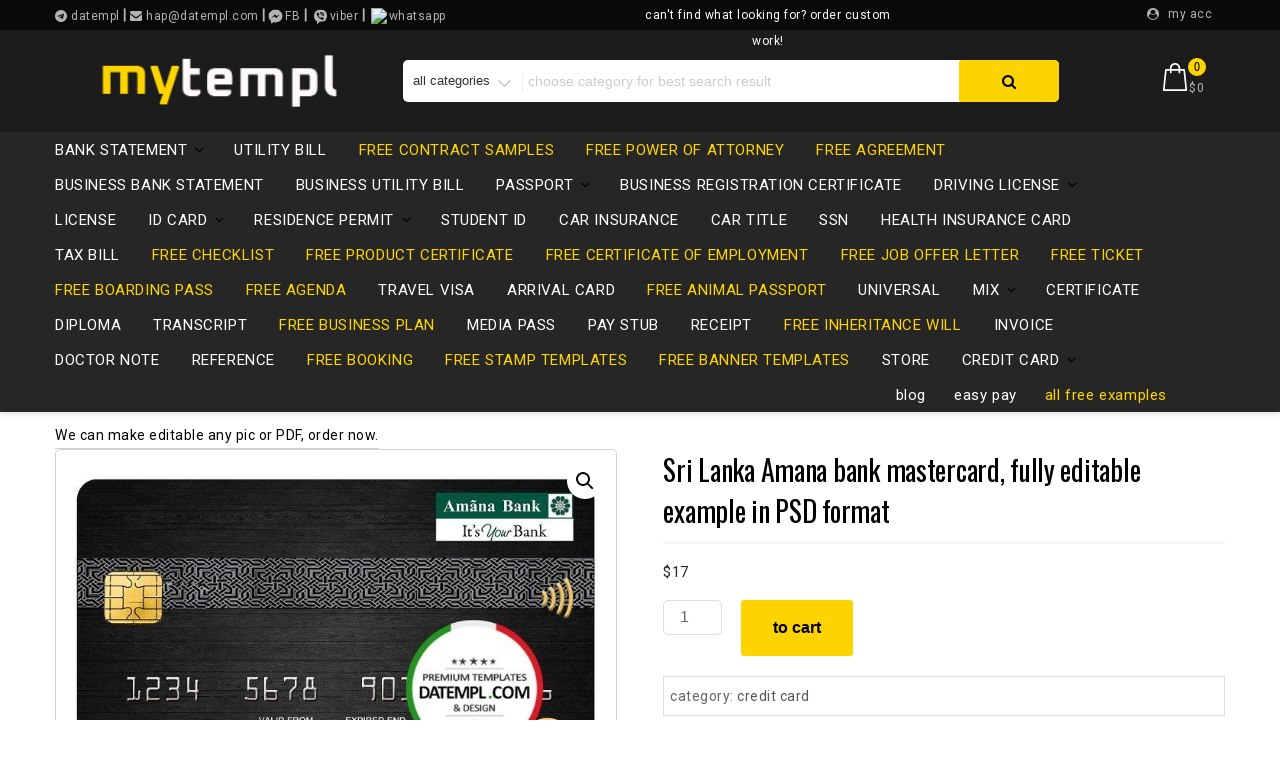

--- FILE ---
content_type: text/html; charset=UTF-8
request_url: https://mytempl.cc/sri-lanka-amana-bank-mastercard-fully-editable-example-in-psd-format/
body_size: 50209
content:
<!DOCTYPE html>
<html lang="en-US" class="no-js">
<head>
<meta name="google-site-verification" content="HbIxjirXZpvNT2VVLAvsds_tL5VNVlYBtYYW6vdsKJw" />
	<meta name="yandex-verification" content="3fea812b62f4cab5" />
<meta charset="UTF-8">
<meta name="viewport" content="width=device-width, initial-scale=1">
<link rel="profile" href="http://gmpg.org/xfn/11">
<script>(function(html){html.className = html.className.replace(/\bno-js\b/,'js')})(document.documentElement);</script>
<title>Sri Lanka Amana bank mastercard, fully editable example in PSD format &#8211; Mytempl</title>
<meta name='robots' content='max-image-preview:large' />
<meta name="description" content="Completely editable Sri Lanka Amana bank mastercard example in PSD format.

Top-quality easy fillable examples at best prices.
Purchase this example at a ..."><script>window._wca = window._wca || [];</script>
<link rel='dns-prefetch' href='//stats.wp.com' />
<link rel='dns-prefetch' href='//code.jivosite.com' />
<link rel='dns-prefetch' href='//fonts.googleapis.com' />
<link href='https://fonts.gstatic.com' crossorigin rel='preconnect' />
<link rel="alternate" type="application/rss+xml" title="Mytempl &raquo; Feed" href="https://mytempl.cc/feed/" />
<link rel="alternate" type="application/rss+xml" title="Mytempl &raquo; Comments Feed" href="https://mytempl.cc/comments/feed/" />
<link rel="alternate" title="oEmbed (JSON)" type="application/json+oembed" href="https://mytempl.cc/wp-json/oembed/1.0/embed?url=https%3A%2F%2Fmytempl.cc%2Fsri-lanka-amana-bank-mastercard-fully-editable-example-in-psd-format%2F" />
<link rel="alternate" title="oEmbed (XML)" type="text/xml+oembed" href="https://mytempl.cc/wp-json/oembed/1.0/embed?url=https%3A%2F%2Fmytempl.cc%2Fsri-lanka-amana-bank-mastercard-fully-editable-example-in-psd-format%2F&#038;format=xml" />
<style id='wp-img-auto-sizes-contain-inline-css' type='text/css'>
img:is([sizes=auto i],[sizes^="auto," i]){contain-intrinsic-size:3000px 1500px}
/*# sourceURL=wp-img-auto-sizes-contain-inline-css */
</style>

<style id='wp-emoji-styles-inline-css' type='text/css'>

	img.wp-smiley, img.emoji {
		display: inline !important;
		border: none !important;
		box-shadow: none !important;
		height: 1em !important;
		width: 1em !important;
		margin: 0 0.07em !important;
		vertical-align: -0.1em !important;
		background: none !important;
		padding: 0 !important;
	}
/*# sourceURL=wp-emoji-styles-inline-css */
</style>
<link rel='stylesheet' id='wp-block-library-css' href='https://mytempl.cc/wp-includes/css/dist/block-library/style.min.css?ver=6.9' type='text/css' media='all' />
<style id='global-styles-inline-css' type='text/css'>
:root{--wp--preset--aspect-ratio--square: 1;--wp--preset--aspect-ratio--4-3: 4/3;--wp--preset--aspect-ratio--3-4: 3/4;--wp--preset--aspect-ratio--3-2: 3/2;--wp--preset--aspect-ratio--2-3: 2/3;--wp--preset--aspect-ratio--16-9: 16/9;--wp--preset--aspect-ratio--9-16: 9/16;--wp--preset--color--black: #000000;--wp--preset--color--cyan-bluish-gray: #abb8c3;--wp--preset--color--white: #ffffff;--wp--preset--color--pale-pink: #f78da7;--wp--preset--color--vivid-red: #cf2e2e;--wp--preset--color--luminous-vivid-orange: #ff6900;--wp--preset--color--luminous-vivid-amber: #fcb900;--wp--preset--color--light-green-cyan: #7bdcb5;--wp--preset--color--vivid-green-cyan: #00d084;--wp--preset--color--pale-cyan-blue: #8ed1fc;--wp--preset--color--vivid-cyan-blue: #0693e3;--wp--preset--color--vivid-purple: #9b51e0;--wp--preset--gradient--vivid-cyan-blue-to-vivid-purple: linear-gradient(135deg,rgb(6,147,227) 0%,rgb(155,81,224) 100%);--wp--preset--gradient--light-green-cyan-to-vivid-green-cyan: linear-gradient(135deg,rgb(122,220,180) 0%,rgb(0,208,130) 100%);--wp--preset--gradient--luminous-vivid-amber-to-luminous-vivid-orange: linear-gradient(135deg,rgb(252,185,0) 0%,rgb(255,105,0) 100%);--wp--preset--gradient--luminous-vivid-orange-to-vivid-red: linear-gradient(135deg,rgb(255,105,0) 0%,rgb(207,46,46) 100%);--wp--preset--gradient--very-light-gray-to-cyan-bluish-gray: linear-gradient(135deg,rgb(238,238,238) 0%,rgb(169,184,195) 100%);--wp--preset--gradient--cool-to-warm-spectrum: linear-gradient(135deg,rgb(74,234,220) 0%,rgb(151,120,209) 20%,rgb(207,42,186) 40%,rgb(238,44,130) 60%,rgb(251,105,98) 80%,rgb(254,248,76) 100%);--wp--preset--gradient--blush-light-purple: linear-gradient(135deg,rgb(255,206,236) 0%,rgb(152,150,240) 100%);--wp--preset--gradient--blush-bordeaux: linear-gradient(135deg,rgb(254,205,165) 0%,rgb(254,45,45) 50%,rgb(107,0,62) 100%);--wp--preset--gradient--luminous-dusk: linear-gradient(135deg,rgb(255,203,112) 0%,rgb(199,81,192) 50%,rgb(65,88,208) 100%);--wp--preset--gradient--pale-ocean: linear-gradient(135deg,rgb(255,245,203) 0%,rgb(182,227,212) 50%,rgb(51,167,181) 100%);--wp--preset--gradient--electric-grass: linear-gradient(135deg,rgb(202,248,128) 0%,rgb(113,206,126) 100%);--wp--preset--gradient--midnight: linear-gradient(135deg,rgb(2,3,129) 0%,rgb(40,116,252) 100%);--wp--preset--font-size--small: 13px;--wp--preset--font-size--medium: 20px;--wp--preset--font-size--large: 36px;--wp--preset--font-size--x-large: 42px;--wp--preset--spacing--20: 0.44rem;--wp--preset--spacing--30: 0.67rem;--wp--preset--spacing--40: 1rem;--wp--preset--spacing--50: 1.5rem;--wp--preset--spacing--60: 2.25rem;--wp--preset--spacing--70: 3.38rem;--wp--preset--spacing--80: 5.06rem;--wp--preset--shadow--natural: 6px 6px 9px rgba(0, 0, 0, 0.2);--wp--preset--shadow--deep: 12px 12px 50px rgba(0, 0, 0, 0.4);--wp--preset--shadow--sharp: 6px 6px 0px rgba(0, 0, 0, 0.2);--wp--preset--shadow--outlined: 6px 6px 0px -3px rgb(255, 255, 255), 6px 6px rgb(0, 0, 0);--wp--preset--shadow--crisp: 6px 6px 0px rgb(0, 0, 0);}:where(.is-layout-flex){gap: 0.5em;}:where(.is-layout-grid){gap: 0.5em;}body .is-layout-flex{display: flex;}.is-layout-flex{flex-wrap: wrap;align-items: center;}.is-layout-flex > :is(*, div){margin: 0;}body .is-layout-grid{display: grid;}.is-layout-grid > :is(*, div){margin: 0;}:where(.wp-block-columns.is-layout-flex){gap: 2em;}:where(.wp-block-columns.is-layout-grid){gap: 2em;}:where(.wp-block-post-template.is-layout-flex){gap: 1.25em;}:where(.wp-block-post-template.is-layout-grid){gap: 1.25em;}.has-black-color{color: var(--wp--preset--color--black) !important;}.has-cyan-bluish-gray-color{color: var(--wp--preset--color--cyan-bluish-gray) !important;}.has-white-color{color: var(--wp--preset--color--white) !important;}.has-pale-pink-color{color: var(--wp--preset--color--pale-pink) !important;}.has-vivid-red-color{color: var(--wp--preset--color--vivid-red) !important;}.has-luminous-vivid-orange-color{color: var(--wp--preset--color--luminous-vivid-orange) !important;}.has-luminous-vivid-amber-color{color: var(--wp--preset--color--luminous-vivid-amber) !important;}.has-light-green-cyan-color{color: var(--wp--preset--color--light-green-cyan) !important;}.has-vivid-green-cyan-color{color: var(--wp--preset--color--vivid-green-cyan) !important;}.has-pale-cyan-blue-color{color: var(--wp--preset--color--pale-cyan-blue) !important;}.has-vivid-cyan-blue-color{color: var(--wp--preset--color--vivid-cyan-blue) !important;}.has-vivid-purple-color{color: var(--wp--preset--color--vivid-purple) !important;}.has-black-background-color{background-color: var(--wp--preset--color--black) !important;}.has-cyan-bluish-gray-background-color{background-color: var(--wp--preset--color--cyan-bluish-gray) !important;}.has-white-background-color{background-color: var(--wp--preset--color--white) !important;}.has-pale-pink-background-color{background-color: var(--wp--preset--color--pale-pink) !important;}.has-vivid-red-background-color{background-color: var(--wp--preset--color--vivid-red) !important;}.has-luminous-vivid-orange-background-color{background-color: var(--wp--preset--color--luminous-vivid-orange) !important;}.has-luminous-vivid-amber-background-color{background-color: var(--wp--preset--color--luminous-vivid-amber) !important;}.has-light-green-cyan-background-color{background-color: var(--wp--preset--color--light-green-cyan) !important;}.has-vivid-green-cyan-background-color{background-color: var(--wp--preset--color--vivid-green-cyan) !important;}.has-pale-cyan-blue-background-color{background-color: var(--wp--preset--color--pale-cyan-blue) !important;}.has-vivid-cyan-blue-background-color{background-color: var(--wp--preset--color--vivid-cyan-blue) !important;}.has-vivid-purple-background-color{background-color: var(--wp--preset--color--vivid-purple) !important;}.has-black-border-color{border-color: var(--wp--preset--color--black) !important;}.has-cyan-bluish-gray-border-color{border-color: var(--wp--preset--color--cyan-bluish-gray) !important;}.has-white-border-color{border-color: var(--wp--preset--color--white) !important;}.has-pale-pink-border-color{border-color: var(--wp--preset--color--pale-pink) !important;}.has-vivid-red-border-color{border-color: var(--wp--preset--color--vivid-red) !important;}.has-luminous-vivid-orange-border-color{border-color: var(--wp--preset--color--luminous-vivid-orange) !important;}.has-luminous-vivid-amber-border-color{border-color: var(--wp--preset--color--luminous-vivid-amber) !important;}.has-light-green-cyan-border-color{border-color: var(--wp--preset--color--light-green-cyan) !important;}.has-vivid-green-cyan-border-color{border-color: var(--wp--preset--color--vivid-green-cyan) !important;}.has-pale-cyan-blue-border-color{border-color: var(--wp--preset--color--pale-cyan-blue) !important;}.has-vivid-cyan-blue-border-color{border-color: var(--wp--preset--color--vivid-cyan-blue) !important;}.has-vivid-purple-border-color{border-color: var(--wp--preset--color--vivid-purple) !important;}.has-vivid-cyan-blue-to-vivid-purple-gradient-background{background: var(--wp--preset--gradient--vivid-cyan-blue-to-vivid-purple) !important;}.has-light-green-cyan-to-vivid-green-cyan-gradient-background{background: var(--wp--preset--gradient--light-green-cyan-to-vivid-green-cyan) !important;}.has-luminous-vivid-amber-to-luminous-vivid-orange-gradient-background{background: var(--wp--preset--gradient--luminous-vivid-amber-to-luminous-vivid-orange) !important;}.has-luminous-vivid-orange-to-vivid-red-gradient-background{background: var(--wp--preset--gradient--luminous-vivid-orange-to-vivid-red) !important;}.has-very-light-gray-to-cyan-bluish-gray-gradient-background{background: var(--wp--preset--gradient--very-light-gray-to-cyan-bluish-gray) !important;}.has-cool-to-warm-spectrum-gradient-background{background: var(--wp--preset--gradient--cool-to-warm-spectrum) !important;}.has-blush-light-purple-gradient-background{background: var(--wp--preset--gradient--blush-light-purple) !important;}.has-blush-bordeaux-gradient-background{background: var(--wp--preset--gradient--blush-bordeaux) !important;}.has-luminous-dusk-gradient-background{background: var(--wp--preset--gradient--luminous-dusk) !important;}.has-pale-ocean-gradient-background{background: var(--wp--preset--gradient--pale-ocean) !important;}.has-electric-grass-gradient-background{background: var(--wp--preset--gradient--electric-grass) !important;}.has-midnight-gradient-background{background: var(--wp--preset--gradient--midnight) !important;}.has-small-font-size{font-size: var(--wp--preset--font-size--small) !important;}.has-medium-font-size{font-size: var(--wp--preset--font-size--medium) !important;}.has-large-font-size{font-size: var(--wp--preset--font-size--large) !important;}.has-x-large-font-size{font-size: var(--wp--preset--font-size--x-large) !important;}
/*# sourceURL=global-styles-inline-css */
</style>

<style id='classic-theme-styles-inline-css' type='text/css'>
/*! This file is auto-generated */
.wp-block-button__link{color:#fff;background-color:#32373c;border-radius:9999px;box-shadow:none;text-decoration:none;padding:calc(.667em + 2px) calc(1.333em + 2px);font-size:1.125em}.wp-block-file__button{background:#32373c;color:#fff;text-decoration:none}
/*# sourceURL=/wp-includes/css/classic-themes.min.css */
</style>
<link rel='stylesheet' id='photoswipe-css' href='https://mytempl.cc/wp-content/plugins/woocommerce/assets/css/photoswipe/photoswipe.min.css?ver=10.3.7' type='text/css' media='all' />
<link rel='stylesheet' id='photoswipe-default-skin-css' href='https://mytempl.cc/wp-content/plugins/woocommerce/assets/css/photoswipe/default-skin/default-skin.min.css?ver=10.3.7' type='text/css' media='all' />
<link rel='stylesheet' id='woocommerce-layout-css' href='https://mytempl.cc/wp-content/plugins/woocommerce/assets/css/woocommerce-layout.css?ver=10.3.7' type='text/css' media='all' />
<style id='woocommerce-layout-inline-css' type='text/css'>

	.infinite-scroll .woocommerce-pagination {
		display: none;
	}
/*# sourceURL=woocommerce-layout-inline-css */
</style>
<link rel='stylesheet' id='woocommerce-smallscreen-css' href='https://mytempl.cc/wp-content/plugins/woocommerce/assets/css/woocommerce-smallscreen.css?ver=10.3.7' type='text/css' media='only screen and (max-width: 768px)' />
<link rel='stylesheet' id='woocommerce-general-css' href='https://mytempl.cc/wp-content/plugins/woocommerce/assets/css/woocommerce.css?ver=10.3.7' type='text/css' media='all' />
<style id='woocommerce-inline-inline-css' type='text/css'>
.woocommerce form .form-row .required { visibility: visible; }
/*# sourceURL=woocommerce-inline-inline-css */
</style>
<link rel='stylesheet' id='brands-styles-css' href='https://mytempl.cc/wp-content/plugins/woocommerce/assets/css/brands.css?ver=10.3.7' type='text/css' media='all' />
<link rel='stylesheet' id='ecommerce-star-fonts-css' href='https://fonts.googleapis.com/css?family=Oswald%3A300%2C400%7CRoboto%3A300%2C400&#038;subset=latin%2Clatin-ext' type='text/css' media='all' />
<link rel='stylesheet' id='boostrap-css-css' href='https://mytempl.cc/wp-content/themes/ecommerce-star/css/bootstrap.css?ver=3.3.6' type='text/css' media='all' />
<link rel='stylesheet' id='ecommerce-star-style-css' href='https://mytempl.cc/wp-content/themes/ecommerce-star/style.css?ver=6.9' type='text/css' media='all' />
<link rel='stylesheet' id='fontawesome-css-css' href='https://mytempl.cc/wp-content/themes/ecommerce-star/fonts/font-awesome/css/font-awesome.css?ver=4.7' type='text/css' media='all' />
<script type="text/javascript" src="https://mytempl.cc/wp-includes/js/jquery/jquery.min.js?ver=3.7.1" id="jquery-core-js"></script>
<script type="text/javascript" src="https://mytempl.cc/wp-includes/js/jquery/jquery-migrate.min.js?ver=3.4.1" id="jquery-migrate-js"></script>
<script type="text/javascript" src="https://mytempl.cc/wp-content/plugins/woocommerce/assets/js/jquery-blockui/jquery.blockUI.min.js?ver=2.7.0-wc.10.3.7" id="wc-jquery-blockui-js" defer="defer" data-wp-strategy="defer"></script>
<script type="text/javascript" id="wc-add-to-cart-js-extra">
/* <![CDATA[ */
var wc_add_to_cart_params = {"ajax_url":"/wp-admin/admin-ajax.php","wc_ajax_url":"/?wc-ajax=%%endpoint%%","i18n_view_cart":"View","cart_url":"https://mytempl.cc/cart/","is_cart":"","cart_redirect_after_add":"no"};
//# sourceURL=wc-add-to-cart-js-extra
/* ]]> */
</script>
<script type="text/javascript" src="https://mytempl.cc/wp-content/plugins/woocommerce/assets/js/frontend/add-to-cart.min.js?ver=10.3.7" id="wc-add-to-cart-js" defer="defer" data-wp-strategy="defer"></script>
<script type="text/javascript" src="https://mytempl.cc/wp-content/plugins/woocommerce/assets/js/zoom/jquery.zoom.min.js?ver=1.7.21-wc.10.3.7" id="wc-zoom-js" defer="defer" data-wp-strategy="defer"></script>
<script type="text/javascript" src="https://mytempl.cc/wp-content/plugins/woocommerce/assets/js/flexslider/jquery.flexslider.min.js?ver=2.7.2-wc.10.3.7" id="wc-flexslider-js" defer="defer" data-wp-strategy="defer"></script>
<script type="text/javascript" src="https://mytempl.cc/wp-content/plugins/woocommerce/assets/js/photoswipe/photoswipe.min.js?ver=4.1.1-wc.10.3.7" id="wc-photoswipe-js" defer="defer" data-wp-strategy="defer"></script>
<script type="text/javascript" src="https://mytempl.cc/wp-content/plugins/woocommerce/assets/js/photoswipe/photoswipe-ui-default.min.js?ver=4.1.1-wc.10.3.7" id="wc-photoswipe-ui-default-js" defer="defer" data-wp-strategy="defer"></script>
<script type="text/javascript" id="wc-single-product-js-extra">
/* <![CDATA[ */
var wc_single_product_params = {"i18n_required_rating_text":"Please select a rating","i18n_rating_options":["1 of 5 stars","2 of 5 stars","3 of 5 stars","4 of 5 stars","5 of 5 stars"],"i18n_product_gallery_trigger_text":"View full-screen image gallery","review_rating_required":"no","flexslider":{"rtl":false,"animation":"slide","smoothHeight":true,"directionNav":false,"controlNav":"thumbnails","slideshow":false,"animationSpeed":500,"animationLoop":false,"allowOneSlide":false},"zoom_enabled":"1","zoom_options":[],"photoswipe_enabled":"1","photoswipe_options":{"shareEl":false,"closeOnScroll":false,"history":false,"hideAnimationDuration":0,"showAnimationDuration":0},"flexslider_enabled":"1"};
//# sourceURL=wc-single-product-js-extra
/* ]]> */
</script>
<script type="text/javascript" src="https://mytempl.cc/wp-content/plugins/woocommerce/assets/js/frontend/single-product.min.js?ver=10.3.7" id="wc-single-product-js" defer="defer" data-wp-strategy="defer"></script>
<script type="text/javascript" src="https://mytempl.cc/wp-content/plugins/woocommerce/assets/js/js-cookie/js.cookie.min.js?ver=2.1.4-wc.10.3.7" id="wc-js-cookie-js" defer="defer" data-wp-strategy="defer"></script>
<script type="text/javascript" id="woocommerce-js-extra">
/* <![CDATA[ */
var woocommerce_params = {"ajax_url":"/wp-admin/admin-ajax.php","wc_ajax_url":"/?wc-ajax=%%endpoint%%","i18n_password_show":"Show password","i18n_password_hide":"Hide password"};
//# sourceURL=woocommerce-js-extra
/* ]]> */
</script>
<script type="text/javascript" src="https://mytempl.cc/wp-content/plugins/woocommerce/assets/js/frontend/woocommerce.min.js?ver=10.3.7" id="woocommerce-js" defer="defer" data-wp-strategy="defer"></script>
<script type="text/javascript" src="https://mytempl.cc/wp-content/themes/ecommerce-star/js/theme.js?ver=1" id="ecommerce-star-theme-js"></script>
<script type="text/javascript" src="https://stats.wp.com/s-202604.js" id="woocommerce-analytics-js" defer="defer" data-wp-strategy="defer"></script>
<link rel="https://api.w.org/" href="https://mytempl.cc/wp-json/" /><link rel="alternate" title="JSON" type="application/json" href="https://mytempl.cc/wp-json/wp/v2/product/100864" /><link rel="EditURI" type="application/rsd+xml" title="RSD" href="https://mytempl.cc/xmlrpc.php?rsd" />
<meta name="generator" content="WordPress 6.9" />
<meta name="generator" content="WooCommerce 10.3.7" />
<link rel="canonical" href="https://mytempl.cc/sri-lanka-amana-bank-mastercard-fully-editable-example-in-psd-format/" />
<link rel='shortlink' href='https://mytempl.cc/?p=100864' />
<!-- start Simple Custom CSS and JS -->
<script type="text/javascript">
    // Function to change the placeholder text based on screen size
    function changeSearchPlaceholder() {
        var searchInput = document.getElementById('text-search'); // Get the search input by its ID
        
        // Check if the screen size is mobile (<= 767px)
        if (window.innerWidth <= 767) {
            searchInput.setAttribute('placeholder', 'Choose category'); // Placeholder for mobile
        } else {
            searchInput.setAttribute('placeholder', 'Choose category for best search result'); // Placeholder for desktop
        }
    }

    // Call the function on page load
    window.addEventListener('load', changeSearchPlaceholder);

    // Call the function on window resize (to update the placeholder when resizing)
    window.addEventListener('resize', changeSearchPlaceholder);

</script>
<!-- end Simple Custom CSS and JS -->
<!-- start Simple Custom CSS and JS -->
<script type="text/javascript">
/* Default comment here */ 

window.onscroll = function() {myFunction()};

function myFunction() {
  if (document.body.scrollTop > 10 || document.documentElement.scrollTop > 10) {
    document.getElementById("typing-demo-div").setAttribute("style", "display:none;");
  } else {
    document.getElementById("typing-demo-div").setAttribute("style", "display:block;");
  }
}
</script>
<!-- end Simple Custom CSS and JS -->
	<style>img#wpstats{display:none}</style>
		<!-- Analytics by WP Statistics - https://wp-statistics.com -->
	<style type="text/css" id="custom-theme-width" >
		.container {		
			max-width: 1200px;
			width: 100%;
		}
		
		.site-header .container, .footer-section .container{		
			max-width: 1200px;
			width: 100%;
		}		
	</style>
	<style type="text/css" id="custom-fonts" >
		h1 ,
	h2 ,
	h3 ,
	h4 ,
	h5 ,
	h6 , 
	.entry-title , 
	.page-title , 
	.entry-meta ,
	.callout-title , 
	.entry-meta a {
		font-family:Oswald,sans serif;
	}
	
	html {
		font-family:Roboto,sans serif;
	}
	
	.main-navigation {
		font-family:Oswald,sans serif;
	}
	
	.site-title a, .testimonial-title {
		font-family:Oswald,sans serif;
	}
	
	#main_Carousel .slider-title {
		font-family:Oswald,sans serif;
	}	</style>
	<style type="text/css" id="custom-theme-colors" >
		.custom-logo-link img {
    max-width: 90px;
}	
	
a.wishlist-contents .fa {
	font-family: "fontawesome";
}	
	
#sticky-nav li > a.product-category-heading {
	background-color:#297fec ;
	margin-right: 7px;
	color:#fff;
}

#wishlist-top .wishlist-contents i:before {
	font-family: fontawesome;
}

#sticky-nav.woocommerce-layout #top-menu > li > a.product-category-heading {
	color:#fff;
}

.top-menu-layout-2 .theme-product-cat-menu {
	display:none;
}

.contact-list-top a:hover,
.contact-list-top a:focus,
.mini-header .login-register a:focus,
.mini-header .login-register a:hover,
.mimi-header-social-icon li a i:focus,
.mimi-header-social-icon li a i:hover,
.my-wishlist a:focus,
.my-wishlist a:hover,
.my-cart a:focus,
.my-cart a:hover,
.site-branding-text a:focus,
.site-branding-text a:hover,
#cart-wishlist-container .wishlist-contents:hover,
#cart-wishlist-container .wishlist-contents:focus,
#cart-wishlist-container a.cart-contents:hover .cart-contents-count:before,
#cart-wishlist-container a.cart-contents:focus .cart-contents-count:before,
.topcorner a.login-register:focus,
.topcorner a.login-register:hover {
	color:  #297fec ;
}	
	
.navigation-top.font-size {
	font-size:15px;
}
	
.cart-contents-count span {
	background-color: #297fec ;
}	
	
.sub-header-inner {
	background-color: rgba(0,0,0,0.49) ;
}

#masthead {
	background-image: url() ;
	background-position:center;
	background-repeat:no-repeat;
	background-size: cover;
}

@media screen and (min-width: 48em) {

	.mini-header {	
		border-bottom: 0px solid #f7f7f7;
	}
	
	.transparent-header .mini-header {
		border-bottom: 0px;
	}	

	#top-menu > .current_page_item > a:hover, 
	#top-menu > .current_page_item > a:focus {
		color: #fff;
		background-color: #297fec;	
	}
	
	#top-menu > li > a {
		color: #3c3c3c;
	}
	
	.sticky-nav #top-menu > li > a,
	.sticky-nav	.site-description,
	.sticky-nav	.site-branding-text a {
		color:unset;
	}
	
	.sticky-nav	#top-menu > .current_page_item > a { 
		color:#ffffff; 
	}
	
	.sticky-nav	#top-menu > .current_page_item > a:hover, 
	.sticky-nav	#top-menu > .current_page_item > a:focus {
		color: #fff;
		background-color: #297fec;	
	}
		
	.sticky-nav	#top-menu > li > a:hover,
	.sticky-nav	#top-menu > li > a:focus {
		color: #fff;
		background-color: #297fec;
		
	}
	
	#sticky-nav.woocommerce-layout {
		color: #fff;
		background-color: #fff;
	}
	
	#sticky-nav.woocommerce-layout.sticky-nav {
		border:initial;
	}
	
	#sticky-nav.woocommerce-layout #top-menu > li > a {
		color: #000;
	}
	
	#sticky-nav #top-menu > li > a {
		color: #3c3c3c;
	}
	
	/* #sticky-nav.sticky-nav #top-menu > .current_page_item > a {
		color: #fff;
	} */
		
	#sticky-nav.sticky-nav #top-menu > li > a {
		color: #000;
	}
	
	#sticky-nav.top-menu-layout-2.sticky-nav #top-menu > li > a {
		color: #000;
	}	
	#sticky-nav.top-menu-layout-2.sticky-nav #top-menu > li > a:hover,
	#sticky-nav.top-menu-layout-2.sticky-nav #top-menu > li > a:focus {
		color: #fff;
	}	
	#sticky-nav.top-menu-layout-2.sticky-nav #top-menu > .current_page_item  > a {
		color: #fff;
	}
		
	#top-menu > li > a:hover,
	#top-menu > li > a:focus {
		color: #fff;
		background-color: #297fec;
		
	}
		
	#sticky-nav #top-menu > li > a:hover,
	#sticky-nav #top-menu > li > a:focus {
		color: #fff;
		background-color: #297fec;
		
	}	
		
	#sticky-nav #top-menu > .current_page_item > a {
		color: #fff;
		background-color: #297fec;
		border-radius: 2px;		
	}
	
	#sticky-nav.woocommerce-layout #top-menu > .current_page_item > a {
		font-weight: 600;
		text-transform: uppercase;
		background-color: transparent;
	}
	
	#sticky-nav.woocommerce-layout #top-menu > .current_page_item > a:hover,
	#sticky-nav.woocommerce-layout #top-menu > .current_page_item > a:focus {
		color: #fff;
		background-color: #297fec;
	}
	
	
}

.site-description {
	color: rgba(60,60,60,0.8);
}

.bottom-menu .current_page_item a {
	color: #297fec;	 
}

.main-navigation a:hover, 
.main-navigation a:focus {
	color: #fff;
	background-color: #297fec;
}	

.product-navigation .navigation-name a::before,
.product-navigation > ul > li > a::before {
	color: #297fec;
}

.carousel-navigation a, 
.carousel-navigation a {
	background-color: #3ba0f4;
	
}

.site-branding-text a,
.mini-header .account-link,
.mimi-header-social-icon li a i,
.contact-list-top,
.contact-list-top a,
.mini-header .login-register .fa,
.my-wishlist a, .my-cart a,
#cart-wishlist-container .cart-contents-count:before,
#cart-wishlist-container .cart-contents-count,
#cart-wishlist-container .wishlist-contents,
#cart-wishlist-container .cart-contents-price {
	color: #3c3c3c;
}

#cart-wishlist-container .wishlist-contents-count {
	color:transparent;
	font-size:0px;
}

#cart-wishlist-container .wishlist-contents-count::before {
	font-size:16px;
}



/* product */

.my-yith-wishlist .button.yith-wcqv-button::before,
.my-yith-wishlist .woocommerce a.compare.button:before,
.my-yith-wishlist .yith-wcwl-add-button .add_to_wishlist:before,
.my-yith-wishlist .yith-wcwl-wishlistaddedbrowse a:before,
.my-yith-wishlist .yith-wcwl-wishlistexistsbrowse.show a:before,
.my-yith-wishlist .yith-wcwl-wishlistexistsbrowse a:before,
.my-yith-wishlist .compare-button a {
    color: #297fec;	
}

.product .my-yith-wishlist .button.yith-wcqv-button,
.product .my-yith-wishlist .button.yith-wcqv-button:hover  {
		background-color:transparent;
}

.woocommerce span.onsale {
	background: #297fec;
}

.woocommerce .woocommerce-breadcrumb a {
    color: #297fec;
}

.woocommerce nav.woocommerce-pagination ul li a:focus, 
.woocommerce nav.woocommerce-pagination ul li a:hover, 
.woocommerce nav.woocommerce-pagination ul li span.current,
nav.woocommerce-MyAccount-navigation ul li.is-active {
    background: #297fec;
    color: #fff;
}

nav.woocommerce-MyAccount-navigation ul li.is-active a {
	color: #fff;
}

/* Price Widget */

.woocommerce .widget_price_filter .ui-slider .ui-slider-handle { 
background-color: #297fec; 
}
.woocommerce .widget_price_filter .price_slider_wrapper .ui-widget-content {
background-color: #5d5d5d;
}
.woocommerce .widget_price_filter .ui-slider .ui-slider-range {
background-color:#297fec;
}

.product-wrapper .badge-wrapper .onsale {
	background: #297fec;
}
.product-rating-wrapper .checked {
	color: #297fec;
}

.wc-button-container a.add_to_cart_button,
.wc-button-container a.add_to_cart_button:focus,
.wc-button-container a.product_type_grouped, 
.wc-button-container a.product_type_external, 
.wc-button-container a.product_type_simple, 
.wc-button-container a.product_type_variable {
	background: #297fec;
	color:#fff;
}
.woocommerce button.button.alt.disabled,
.woocommerce a.add_to_cart_button,
.woocommerce a.add_to_cart_button:focus,
.woocommerce a.product_type_grouped, 
.woocommerce a.product_type_external, 
.woocommerce a.product_type_simple, 
.woocommerce a.product_type_variable,
.woocommerce button.button.alt,
.woocommerce a.button,
.woocommerce button.button,
.woocommerce a.button.alt,
.woocommerce #respond input#submit,
.woocommerce .widget_price_filter .price_slider_amount .button {
	background: #297fec;
	color:#fff;
}

fieldset,
.woocommerce form.checkout_coupon, 
.woocommerce form.login, 
.woocommerce form.register {	
	border: 1px solid #297fec;
}

.select2-container--default .select2-selection--single {
    border: 1px solid #297fec;
}

.woocommerce-info {
    border-top-color: #297fec;
}
.woocommerce-info::before {
    color: #297fec;
}

.woocommerce-error {
    border-top-color: #297fec;
}
.woocommerce-error::before {
    color: #297fec;
}

.woocommerce-message {
    border-top-color: #297fec;
}
.woocommerce-message::before {
    color: #297fec;
}


/* button colors */
.woocommerce button.button.alt.disabled:hover,
.woocommerce button.button.alt.disabled:focus,

.woocommerce a.button:hover,
.woocommerce a.button:focus,

.woocommerce button.button:hover,
.woocommerce button.button:focus,

.woocommerce div.product form.cart .button:hover,
.woocommerce div.product form.cart .button:focus,

.woocommerce a.button.alt:hover,
.woocommerce a.button.alt:focus {
	background-color: black;
	color: white;
}

.woocommerce button.button.alt:hover,
.woocommerce button.button.alt:focus {
	background-color: black;
	color: white;
}

/* form */

button, input[type="button"], 
input[type="submit"] {
   background-color: #297fec;	
}

input[type="text"],
input[type="email"],
input[type="url"],
input[type="password"],
input[type="search"],
input[type="number"],
input[type="tel"],
input[type="range"],
input[type="date"],
input[type="month"],
input[type="week"],
input[type="time"],
input[type="datetime"],
input[type="datetime-local"],
input[type="color"],
input[type="checkbox"],
textarea {
	border:1px solid #297fec ; 
}

input[type="text"]:focus,
input[type="email"]:focus,
input[type="url"]:focus,
input[type="password"]:focus,
input[type="search"]:focus,
input[type="number"]:focus,
input[type="tel"]:focus,
input[type="range"]:focus,
input[type="date"]:focus,
input[type="month"]:focus,
input[type="week"]:focus,
input[type="time"]:focus,
input[type="datetime"]:focus,
input[type="datetime-local"]:focus,
input[type="color"]:focus,
input[type="checkbox"]:focus,
textarea:focus {	
	border-color:rgba(41,127,236,0.5) ;
}

/* link - a */



.entry-content a:focus,
.entry-content a:hover,
.entry-summary a:focus,
.entry-summary a:hover,
.comment-content a:focus,
.comment-content a:hover,
.widget a:focus,
.widget a:hover,
.site-footer .widget-area a:focus,
.site-footer .widget-area a:hover,
.posts-navigation a:focus,
.posts-navigation a:hover,
.comment-metadata a:focus,
.comment-metadata a:hover,
.comment-metadata a.comment-edit-link:focus,
.comment-metadata a.comment-edit-link:hover,
.comment-reply-link:focus,
.comment-reply-link:hover,
.widget_authors a:focus strong,
.widget_authors a:hover strong,
.entry-title a:focus,
.entry-title a:hover,
.entry-meta a:focus,
.entry-meta a:hover,
.page-links a:focus .page-number,
.page-links a:hover .page-number,
.entry-footer a:focus,
.entry-footer a:hover,
.entry-footer .cat-links a:focus,
.entry-footer .cat-links a:hover,
.entry-footer .tags-links a:focus,
.entry-footer .tags-links a:hover,
.post-navigation a:focus,
.post-navigation a:hover,
.pagination a:not(.prev):not(.next):focus,
.pagination a:not(.prev):not(.next):hover,
.comments-pagination a:not(.prev):not(.next):focus,
.comments-pagination a:not(.prev):not(.next):hover,
.logged-in-as a:focus,
.logged-in-as a:hover,
a:focus .nav-title,
a:hover .nav-title,
.edit-link a:focus,
.edit-link a:hover,
.site-info a:focus,
.site-info a:hover,
.widget .widget-title a:focus,
.widget .widget-title a:hover,
.widget ul li a:focus,
.bottom-menu ul li a:focus,
.bottom-menu ul li a:hover,
.widget ul li a:hover {
	color: #297fec;	
}


.entry-footer .cat-links .icon,
.entry-footer .tags-links .icon {
	color: rgba(41,127,236,0.7) ;
}

.entry-footer .edit-link a {
    background-color: #297fec ;	
}

.scroll-top {
    background: #297fec;
}




/* widget */


.widget .tagcloud a,  
.widget.widget_tag_cloud a,  
.wp_widget_tag_cloud a {
    border-color:rgba(41,127,236,0.7);
}

#secondary .widget-title {
    border-bottom: 1px solid #297fec;
	text-align:left;
}


/* link */

a.more-btn{
	border-color:#297fec;
	color:#297fec;
}

a.more-btn:active,
a.more-btn:hover,
a.more-btn:focus  {
   background-color:#297fec;
   color:#fff;  
}
a.more-link {
	color:#297fec;	
}

a.more-link:active,
a.more-link:hover,
a.more-link:focus  {
   background-color:#297fec;
   color:#fff;  
}


@media screen and (min-width: 48em) {

		.transparent-header .site-branding-text a,
		.transparent-header .site-description,		
		.transparent-header .mini-header .account-link,
		.transparent-header .mimi-header-social-icon li a i,
		.transparent-header .contact-list-top,
		.transparent-header .contact-list-top a,
		.transparent-header .mini-header .login-register .fa,
		.transparent-header .my-wishlist a, 
		.transparent-header .my-cart a,
		.transparent-header #sticky-nav #top-menu > li > a,
		.transparent-header #cart-wishlist-container .cart-contents-count:before,
		.transparent-header #cart-wishlist-container .cart-contents-count,
		.transparent-header #cart-wishlist-container .wishlist-contents,
		.transparent-header #cart-wishlist-container .cart-contents-price {
			color: #fff;
		}
		
		/* .transparent-header #sticky-nav.sticky-nav #top-menu > li > a { color:#000; } */
				
		.transparent-header #sticky-nav.sticky-nav.sticky-nav #top-menu > .current_page_item > a { color:#fff; }
		.transparent-header #sticky-nav.sticky-nav #top-menu > li > a:hover,
		.transparent-header #sticky-nav.sticky-nav.sticky-nav #top-menu > li > a:focus { color:#fff; }
		
		
		.transparent-header .sticky-nav .site-branding-text a,
		.transparent-header .sticky-nav .site-description {
			color:#000;
		}
		
		#masthead.transparent-header {
			background-image: unset;
			background-color: transparent;
			position: absolute;
			box-shadow:unset ;
			width: 100%;			
			z-index: 9990;			
			
		}

	} /* end transparent header css */	</style>
	<style type="text/css" id="custom-footer-colors" >
		.footer-foreground {}
.footer-foreground .widget-title, 
.footer-foreground a, 
.footer-foreground p, 
.footer-foreground li,
.footer-foreground h1,
.footer-foreground h2,
.footer-foreground h3,
.footer-foreground h4,
.footer-foreground h5,
.footer-foreground h6,
.footer-foreground .widget_calendar th,
.footer-foreground .widget_calendar td,
caption,
.footer-foreground .site-info a,
.footer-foreground .site-info
{
  color:#fff;
}

.footer-foreground a:hover, 
.footer-foreground a:active {color:#297fec;}	</style>
	<style type="text/css" id="custom-button-styles" >

		.more-btn, .more-link {
			border-radius:3px;
			-webkit-border-radius:3px;				
		}
				
		#callout .start-button {
			border-radius:3px;
			-webkit-border-radius:3px;			
		}
		
		button, input[type="button"], input[type="submit"], .contact-list-bottom .fa, .contact-list .fa {
			border-radius:3px;
			-webkit-border-radius:3px;			
		}
		input[type="search"], .search-form .search-submit, .search-box, .widget_product_search .search-field, .widget_product_search button {
			border-radius:24px;
			-webkit-border-radius:24px;			
		}
		ul.header-social-icon li a {
			border-radius:24px;
			-webkit-border-radius:24px;		
		}				
		.scroll-top {
			border-radius:4px;
			-webkit-border-radius:4px;			
		}
		
		.wc-button-container a.add_to_cart_button, 
		.wc-button-container a.add_to_cart_button:focus, 
		.wc-button-container a.product_type_grouped, 
		.wc-button-container a.product_type_external, 
		.wc-button-container a.product_type_simple, 
		.wc-button-container a.product_type_variable {
		
			border-radius:3px;
			-webkit-border-radius:3px;	
		
		}		
	
		
	</style>
<script>
  (function($){
      $(document).ready(function(){
            $("input[type=search]").attr("placeholder","choose category for best search result");
        });
  })(jQuery);
  </script>
	<noscript><style>.woocommerce-product-gallery{ opacity: 1 !important; }</style></noscript>
	<link rel="icon" href="https://mytempl.cc/wp-content/uploads/2023/10/cropped-photo_2022-06-27_13-33-19-32x32-1.jpg" sizes="32x32" />
<link rel="icon" href="https://mytempl.cc/wp-content/uploads/2023/10/cropped-photo_2022-06-27_13-33-19-32x32-1.jpg" sizes="192x192" />
<link rel="apple-touch-icon" href="https://mytempl.cc/wp-content/uploads/2023/10/cropped-photo_2022-06-27_13-33-19-32x32-1.jpg" />
<meta name="msapplication-TileImage" content="https://mytempl.cc/wp-content/uploads/2023/10/cropped-photo_2022-06-27_13-33-19-32x32-1.jpg" />
		<style type="text/css" id="wp-custom-css">
			body {
    font-family: 'Roboto' sans-serif;
    font-size: 14px;
    font-weight: 400;
    color: #666;
    line-height: 26px;
    background: #FFF;
    position: relative;
    letter-spacing: 0.5px;
}

#sticky-nav.woocommerce-layout #top-menu>.current_page_item>a:hover {
    background: inherit;
}
.my-nav-menu-search{
	display:none !important;
}
#payment input[type="radio"]+label {
    display: inline-block;
    margin: 10px 0;
}
.payeer_accnu_custom{
	 margin-top:2%;
    margin-bottom:4% !important;
    color:#3193C6;
  font-weight:bold
}
.payeer_second_line{
	margin-bottom:2%;
}
.payment_method_payeer label:after {
    content: '';
    background-image: url(https://intempl.cc/wp-content/uploads/2025/07/png-clipart-bitcoin-payeer-money-payment-system-payment-gateway-bitcoin-blue-text-removebg-preview.png);
    display: inline-block;
    width: 90px;
    height: 30px;
    background-size: contain;
    background-repeat: no-repeat;
    position: relative;
    top: 10px;
    left: 10px;
}
.payment_method_payoneer label:after {
    content: '';
    background-image: url(https://upload.wikimedia.org/wikipedia/commons/thumb/e/e7/Payoneer_logo.svg/2560px-Payoneer_logo.svg.png);
    display: inline-block;
    width: 110px;
    height: 45px;
    background-size: contain;
    background-repeat: no-repeat;
    position: relative;
    top: 20px;
    left: 10px;
}
.payoneer_email_custom{
	 margin-top:2%;
    margin-bottom:8% !important;
    color:#F74600;
	font-weight:bold
}
.payment_method_alipay label:after {
    content: '';
    background-image: url(https://www.templ.cc/wp-content/uploads/2025/02/alipay.png);
    display: inline-block;
    width: 80px;
    height: 45px;
    background-size: contain;
    background-repeat: no-repeat;
    position: relative;
    top: 30px;
    left: 10px;
}
.alipay_email_custom{
   margin-top:2%;
    margin-bottom:4% !important;
    color:#0094DE;
  font-weight:bold
}
.payment_method_creditcard label:after {
    content: '';
    background-image: url(http://www.templ.pro/wp-content/uploads/2024/10/Untitled-1-2.png);
    display: inline-block;
    width: 190px;
    height: 45px;
    background-size: contain;
    background-repeat: no-repeat;
    position: relative;
    top: 28px;
    left: 10px;
}
.credit_card_payment_span{
  font-weight:bold;
  color:#5493D3;
}

.woocommerce-checkout #payment ul.payment_methods li input {
    margin: 0;
}

#main input[type="text"],
textarea,
.select2-container--default .select2-selection--single,
#main input[type="email"] {
    border-color: #666;
}

.woocommerce-info {
    border-color: var(--swiper-theme-color);
}

.woocommerce-info::before {
    color: #666;
}

.mimi-header-social-icon .hsocial {
    display: none
}

.col-md-2.col-lg-2.col-sm-2.col-xs-12 {
    padding: 0 10px;
}

#cart-top {
    width: 70px;
}

a.custom-logo-link:hover,
a.custom-logo-link:focus {
    box-shadow: none;
}

.site-branding-text a,
.mini-header .account-link,
.mimi-header-social-icon li a i,
.contact-list-top,
.contact-list-top a,
.mini-header .login-register .fa,
.my-wishlist a,
.my-cart a,
#cart-wishlist-container,
#cart-wishlist-container .cart-contents-count,
#cart-wishlist-container .wishlist-contents,
#cart-wishlist-container .cart-contents-price {
    color: #b3b3b3;
    font-size: 12px;
}

fieldset,
.woocommerce form.checkout_coupon,
.woocommerce form.login,
.woocommerce form.register {
    border: 1px solid #262626;
}

.woocommerce nav.woocommerce-pagination ul li a:focus,
.woocommerce nav.woocommerce-pagination ul li a:hover,
.woocommerce nav.woocommerce-pagination ul li span.current,
nav.woocommerce-MyAccount-navigation ul li.is-active {
    background: var(--swiper-theme-color);
}

#secondary {
    display: none;
}

#welcome {
    position: absolute;
    width: 20%;
    margin: 0 50%;
    text-align: center;
    z-index: 1;
    top: 2px;
    font-size: 12px;
    color: #fff;
}

.mini-header {
    padding: 0;
}

.mini-header>div {
    display: flex;
    justify-content: space-between;
}

.mimi-header-social-icon {
    text-align: right;
}


.background {
    padding-top: 15px;
}

#main {
    padding: 0 15px;
}

footer {
    background: #333;
}

.site-header .container,
.footer-section .container {
    max-width: 1200px;
}

* {
    transition: all 0.2s;
}

h1 {
    font: 500 22px/26px 'Roboto' sans-serif;
    color: #000;
    text-transform: initial;
}


:root {
    --swiper-theme-color: #fdd400;
}

.fa-phone:before {
    content: "\f2c6";
}

#primary {
    display: contents;
}

.entry-content a:focus,
.entry-content a:hover,
.entry-summary a:focus,
.entry-summary a:hover,
.comment-content a:focus,
.comment-content a:hover,
.widget a:focus,
.widget a:hover,
.site-footer .widget-area a:focus,
.site-footer .widget-area a:hover,
.posts-navigation a:focus,
.posts-navigation a:hover,
.comment-metadata a:focus,
.comment-metadata a:hover,
.comment-metadata a.comment-edit-link:focus,
.comment-metadata a.comment-edit-link:hover,
.comment-reply-link:focus,
.comment-reply-link:hover,
.widget_authors a:focus strong,
.widget_authors a:hover strong,
.entry-title a:focus,
.entry-title a:hover,
.entry-meta a:focus,
.entry-meta a:hover,
.page-links a:focus .page-number,
.page-links a:hover .page-number,
.entry-footer a:focus,
.entry-footer a:hover,
.entry-footer .cat-links a:focus,
.entry-footer .cat-links a:hover,
.entry-footer .tags-links a:focus,
.entry-footer .tags-links a:hover,
.post-navigation a:focus,
.post-navigation a:hover,
.pagination a:not(.prev):not(.next):focus,
.pagination a:not(.prev):not(.next):hover,
.comments-pagination a:not(.prev):not(.next):focus,
.comments-pagination a:not(.prev):not(.next):hover,
.logged-in-as a:focus,
.logged-in-as a:hover,
a:focus .nav-title,
a:hover .nav-title,
.edit-link a:focus,
.edit-link a:hover,
.site-info a:focus,
.site-info a:hover,
.widget .widget-title a:focus,
.widget .widget-title a:hover,
.widget ul li a:focus,
.bottom-menu ul li a:focus,
.bottom-menu ul li a:hover,
.widget ul li a:hover {
    color: var(--swiper-theme-color)
}

#masthead {
    background-color: #1c1c1c;
}

.custom-logo-link img {
    max-width: 240px;
}

ul.header-social-icon li a {
    display: flex;
    justify-content: center;
    width: 25px;
    height: 25px;
    align-items: center;
    background: #000;
    border-radius: 7px;
}

ul.header-social-icon li a i {
    font-size: 14px;
    color: #b3b3b3;
}

.search-cat .category-items {
    padding: 0 0 0 10px;
    text-transform: lowercase;
}

.search-cat {
    width: 120px;
}

#sticky-nav.woocommerce-layout #top-menu>li>a {
    font: 400 15px/20px 'Roboto', sans-serif;
    color: #fff;
    letter-spacing: .6px;
    display: block;
    width: auto;
    margin: 0;
    padding: 7.5px 28px 7.5px 0;
}
.menu-item:hover .sub-menu {
    transition: background-color 0.1s ease;
}
.sub-menu {
    opacity: 0;
    transform: translateY(10px); /* Start slightly down */
    visibility: hidden;
    transition: all 0.1s ease;
}

.menu-item:hover .sub-menu {
    opacity: 1;
    transform: translateY(0); /* Move into place */
    visibility: visible;
}


/* .menu-item:hover .sub-menu{
	display:none;
} */

.menu-toggle {
    color: #fff;
}

#sticky-nav.woocommerce-layout #top-menu>.current-menu-item>a {
    color: var(--swiper-theme-color);
    text-transform: inherit;
}



.mini-header {
    background-color: #000000aa;
}



#sticky-nav.woocommerce-layout {
    background-color: #262626;
}

.woocommerce button.button.alt.disabled,
.woocommerce a.add_to_cart_button,
.woocommerce a.add_to_cart_button:focus,
.woocommerce a.product_type_grouped,
.woocommerce a.product_type_external,
.woocommerce a.product_type_simple,
.woocommerce a.product_type_variable,
.woocommerce button.button.alt,
.woocommerce a.button,
.woocommerce button.button,
.woocommerce a.button.alt,
.woocommerce #respond input#submit,
.woocommerce .widget_price_filter .price_slider_amount .button {
    background-color: var(--swiper-theme-color);
    color: #000;
}

.search-box {
    border-radius: 5px;
    border: none;
}

.search-box:hover {
    box-shadow: none;
    color: #000;
}

#text-search {
    font-style: normal;
}

#text-search::placeholder {
    color: #cfcfcf;
    border: none;
}

#btn-search-category:hover,
#btn-search-category:focus {
    color: #000;
}

#btn-search-category {
    font-size: 15px;
    width: 100px;
    color: #000;
    background-color: var(--swiper-theme-color);
}

#search-category input {
    padding: 0 0 0 125px;
}

#search-category input::placeholder {
    text-transform: lowercase;
    color: #ccc;
}

#order_comments_field label {
    color: #888;
    text-transform: lowercase;
}

.woocommerce #payment #place_order,
.woocommerce-page #payment #place_order {
    text-transform: lowercase;
}

textarea:focus {
    border-color: var(--swiper-theme-color)
}

#main input,
#main textarea {
    border-radius: 5px;
}

.checkout.woocommerce-checkout {
    text-transform: lowercase;
}

@media screen and (min-width: 48em) {

    #order_review {
        width: 70%;
    }
	 .card_mobile_none{
    display:none;
  }





    #sticky-nav #top-menu>li>a:hover,
    #sticky-nav #top-menu>li>a:focus {
        color: var(--swiper-theme-color);
        background: none;
    }
}

.contact-list-top a:hover,
.contact-list-top a:focus,
.mini-header .login-register a:focus,
.mini-header .login-register a:hover,
.mimi-header-social-icon li a i:focus,
.mimi-header-social-icon li a i:hover,
.my-wishlist a:focus,
.my-wishlist a:hover,
.my-cart a:focus,
.my-cart a:hover {
    color: var(--swiper-theme-color) !important;
}

#homed {
    margin-top: -5em;
}

/* #top-menu{
text-align: center;
} */

.woocommerce ul.products li.product .price {
    text-align: start;
    color: #000000;
    font-weight: 700;
    margin-bottom: 0px;
    font-size: 16px;
    letter-spacing: 0;
    line-height: 26px;
}

.woocommerce ul.products li.product a img {
    border: 1px solid #ddd;
    border-radius: 5px;
}





.woocommerce nav.woocommerce-pagination {
    text-align: end;
}

.woocommerce nav.woocommerce-pagination ul {
    border: none;
}

.woocommerce nav.woocommerce-pagination ul li,
.woocommerce nav.woocommerce-pagination ul li span {
    height: 35px;
    width: 35px;
    background: #000;
    display: block;
    display: flex;
    justify-content: center;
    align-items: center;
}


.woocommerce nav.woocommerce-pagination ul li {
    margin-left: 1.5px;
    border-radius: 4px;
}

.woocommerce nav.woocommerce-pagination ul li a {
    height: 100%;
    width: 100%;
    display: flex;
    justify-content: center;
    align-items: center;
    color: #fff;
    font-weight: 600;
}

.woocommerce nav.woocommerce-pagination ul li span.current,
.woocommerce nav.woocommerce-pagination ul li a:hover,
.woocommerce nav.woocommerce-pagination ul li a:focus,
.woocommerce nav.woocommerce-pagination ul li a:active {
    background: var(--swiper-theme-color);
    color: #000;

}



.woocommerce ul.products li.product .button {
    /*add to cart*/

    position: absolute;
    bottom: 15px;
    right: 15px;
    width: 45%;
    padding: 7px 0;
    font-size: 13px;


    margin-top: 1em;
    border-radius: 3px;
    color: #000;
    background: #fdd400;
    text-transform: lowercase;
}

a.button.product_type_simple.add_to_cart_button.ajax_add_to_cart.added {
    pointer-events: none;
}

a.button.product_type_simple.add_to_cart_button.ajax_add_to_cart.added:after {
    font-family: 'roboto', sans-serif;
    pointer-events: none;
    content: "added \2714";
    background: var(--swiper-theme-color);
    position: absolute;
    bottom: 0px;
    right: 0px;
    width: 100%;
    padding: 7px 0;
    font-size: 13px;
    z-index: 9;

    text-transform: lowercase;
    margin-top: 1em;
    border-radius: 0px;
}

.woocommerce a.added_to_cart {
    display: none;
}

.woocommerce ul.products li.product .button:hover {
    /*add to cart hover */
    color: #fff;
    background: #000;

}









.site-branding a:hover {
    box-shadow: none;
}




.main-navigation li li,
.main-navigation li:last-child {
    display: none;
    /*search in menu*/
}

.main-navigation ul {
    background: transparent;
}




.term-description {
    padding-top: 15px;
    padding-bottom: 15px;
}





.wc-block-grid__product .wc-block-grid__product-add-to-cart,
.wc-block-grid__product .wc-block-grid__product-onsale,
.wc-block-grid__product .wc-block-grid__product-price,
.wc-block-grid__product .wc-block-grid__product-rating {
    color: #FF8B00;
    font-weight: bold;
}

.page-title {
    font: 500 24px/30px 'Roboto', sans-serif;
    border-bottom: 1px solid #dddddd;
    margin: 0;
margin-top:3%;
    padding-bottom: 5px;
	
}

.bottom-menu .current_page_item a {
    color: #fff;
}



.woocommerce .woocommerce-breadcrumb {
    text-transform: lowercase;
}


.footer-foreground {}

.footer-foreground .widget-title,
.footer-foreground a,
.footer-foreground p,
.footer-foreground li,
.footer-foreground h1,
.footer-foreground h2,
.footer-foreground h3,
.footer-foreground h4,
.footer-foreground h5,
.footer-foreground h6,
.footer-foreground .widget_calendar th,
.footer-foreground .widget_calendar td,
caption,
.footer-foreground .site-info a,
.footer-foreground .site-info {
    color: #fff;
}








.site-footer .footer-bottom-section {
    padding-top: 0;
    padding-bottom: 1em;
}

.woocommerce li.product,
.woocommerce-page ul.products li.product {
    padding: 15px;
    background: #fafafa;
    border: 1px solid #dddddd;
    border-radius: 5px;
}

.woocommerce ul.products li.product .price:after {
    content: ".00";
}

ul.products li.product .woocommerce-loop-product__title {
    border-top: 1px solid #ddd;
    text-align: left;
    line-height: 20px;
    letter-spacing: .5px;
}

ul.products li.product .woocommerce-loop-product__title:hover {
    color: var(--swiper-theme-color);
}

.woocommerce-loop-product__title {
    font-size: 13px !important;
}

.entry-summary button,
.entry-summary .product_meta,
.woocommerce-mini-cart__total strong {
    text-transform: lowercase;
}



#footer-menu a {
    display: none;
}

#sticky-nav li>a.product-category-heading {
    margin-right: 7px;
    color: #fff;
}


/* product */

.my-yith-wishlist .button.yith-wcqv-button::before,
.my-yith-wishlist .woocommerce a.compare.button:before,
.my-yith-wishlist .yith-wcwl-add-button .add_to_wishlist:before,
.my-yith-wishlist .yith-wcwl-wishlistaddedbrowse a:before,
.my-yith-wishlist .yith-wcwl-wishlistexistsbrowse.show a:before,
.my-yith-wishlist .yith-wcwl-wishlistexistsbrowse a:before,
.my-yith-wishlist .compare-button a {
    color: #15A6BC;
}

nav.woocommerce-MyAccount-navigation ul li.is-active a {
    color: #fff;
}
.woocommerce form .create-account{
	margin-top:30px;
}
/* Price Widget */

.woocommerce .widget_price_filter .price_slider_wrapper .ui-widget-content {
    background-color: #5d5d5d;
}
.payment_method_nowpayments img{
  display:none;
}
.payment_method_wise label:after {
    content: '';
    background-image: url(https://upload.wikimedia.org/wikipedia/commons/thumb/8/81/New_Wise_%28formerly_TransferWise%29_logo.svg/1024px-New_Wise_%28formerly_TransferWise%29_logo.svg.png);
    display: inline-block;
    width: 100px;
    height: 45px;
    background-size: contain;
    background-repeat: no-repeat;
    position: relative;
    top: 25px;
    left: 20px;
}
.yoomoney_email_custom{
  margin-bottom:3%;
}
.yoomoney_email_custom a{
  color:#6E44D9 !important;
}
.payment_method_yoomoney label:after {
    content: '';
    background-image: url(http://www.templ.pro/wp-content/uploads/2024/07/yoomoney-1.png);
    display: inline-block;
    width: 80px;
    height: 45px;
    background-size: contain;
    background-repeat: no-repeat;
    position: relative;
    top: 30px;
    left: 10px;
}
.payment_method_skrill label:after {
    content: '';
    background-image: url(https://www.shotempl.pro/wp-content/uploads/2024/06/Skrill_logo.svg_.png);
    display: inline-block;
    width: 90px;
    height: 45px;
    background-size: contain;
    background-repeat: no-repeat;
    position: relative;
    top: 20px;
    left: 20px;
}
.wise_email_custom{
color:#0488B8;
 margin-top:2%;
    margin-bottom:4% !important;
}
.revolut_email_custom{
 margin-top:2%;
    margin-bottom:4% !important;
}
.revolut_email_custom span{
   background: white;
    padding: 1%;
    border-radius: 5%;
}
.volet_email_custom{
 margin-top:2%;
    margin-bottom:4% !important;  color:#00AF7E;
}
.webmoney_email_custom{
     margin-top:2%;
    margin-bottom:4% !important;  color:#006CB4;
}
.qiwi_email_custom{
     margin-top:3%;
    margin-bottom:5% !important;
}
.qiwi_email_custom a{
  color:#CA6F00;
}
.skrill_email_custom{
    margin-top:2%;
    margin-bottom:4% !important;
  color:#862165;
}

.neteller_email_custom{
    margin-top:2%;
    margin-bottom:4% !important;
    color:#5E8528;

}
.payment_method_nowpayments  label:after{
  content: '';
     background-image:url(https://gotempl.pro/wp-content/uploads/2024/05/crypto-black-icons.png);
    display: inline-block;
    width: 170px;
    height: 55px;
    background-size: contain;
    background-repeat: no-repeat;
    position: relative;
    top: 30px;
    left: 10px;
}

.hometitle {
    text-align: center;
    font-weight: 1;
    margin-bottom: 5px;
    margin-bottom: 1em;
}

.container .vertical-center {
    width: 100%;
}



.fa-twitter:before {
    content: "\f2c6";
}

.site-footer .site-info.one-column {
    padding-top: 1em;
    display: none;
}

.scroll-top,
.cart-contents-count span {
    background: var(--swiper-theme-color);
    color: #000;
    top: 0px;
    right: 19px;
    position: absolute;
}

.woocommerce .woocommerce-ordering {
    margin: 0;
}

.woocommerce .woocommerce-ordering select {
    margin: 5px 0;
    width: 130px;
    text-transform: lowercase;
}
#typing-demo-div{
	position:absolute;
	padding-top:10px;

	border-bottom: solid 1px lightgray;
}
#typing-demo{
	color:black;
width: 90%; 
	width: 100%;
	white-space: nowrap;
	white-space: nowrap;
 -webkit-animation: typing 3s steps(100, end), blink-caret .10s step-end infinite alternate;
	overflow:hidden;
	position:static;
}
@-webkit-keyframes typing { from { width: 0; } }

#cart-wishlist-container .cart-contents-count:before {
    font-size: 30px;
}




.fa-shopping-cart:before {
    display: block;

}

#cart-wishlist-container a.cart-contents:hover .cart-contents-count:before {

    color: var(--swiper-theme-color);
}

.main-navigation li {
    text-transform: uppercase;
}
.my-nav-menu-search {
	width:50px;
}

.main-navigation li:nth-last-child(2),
.main-navigation li:nth-last-child(3),
.main-navigation li:nth-last-child(4) {
    float: right;
    text-transform: lowercase;
    border: none;
}

@media screen and (min-width: 48em) {

    .site-branding {
        padding-left: 45px;
    }


    #sticky-nav #top-menu>li>a {
        margin: 3px 0;
        border-radius: 10px;
        transition: all 0.2s;
    }
}

.woocommerce .woocommerce-breadcrumb {
    display: none
}

.woocommerce .woocommerce-breadcrumb a {
    color: var(--swiper-theme-color);
}

.woocommerce .woocommerce-result-count {
    margin: 0;
    color: #ccc;
    text-transform: lowercase;
}

.term-description {
    padding: 5px 0;
}

.term-description p {
    color: #666;
    margin: 0;
}

#cart-wishlist-container .cart-contents-count:before {
    background-image: url("data:image/svg+xml,%3Csvg xmlns='http://www.w3.org/2000/svg' fill='%23fff' height='512pt' viewBox='-35 0 512 512.00102' width='512pt'%3E%3Cpath d='m443.054688 495.171875-38.914063-370.574219c-.816406-7.757812-7.355469-13.648437-15.15625-13.648437h-73.140625v-16.675781c0-51.980469-42.292969-94.273438-94.273438-94.273438-51.984374 0-94.277343 42.292969-94.277343 94.273438v16.675781h-73.140625c-7.800782 0-14.339844 5.890625-15.15625 13.648437l-38.9140628 370.574219c-.4492192 4.292969.9453128 8.578125 3.8320308 11.789063 2.890626 3.207031 7.007813 5.039062 11.324219 5.039062h412.65625c4.320313 0 8.4375-1.832031 11.324219-5.039062 2.894531-3.210938 4.285156-7.496094 3.835938-11.789063zm-285.285157-400.898437c0-35.175782 28.621094-63.796876 63.800781-63.796876 35.175782 0 63.796876 28.621094 63.796876 63.796876v16.675781h-127.597657zm-125.609375 387.25 35.714844-340.097657h59.417969v33.582031c0 8.414063 6.824219 15.238282 15.238281 15.238282s15.238281-6.824219 15.238281-15.238282v-33.582031h127.597657v33.582031c0 8.414063 6.824218 15.238282 15.238281 15.238282 8.414062 0 15.238281-6.824219 15.238281-15.238282v-33.582031h59.417969l35.714843 340.097657zm0 0'/%3E%3C/svg%3E");
    height: 30px;
    width: 30px;
    position: relative;
    content: '';
    display: block;
    left: 10px;
    top: 0px;
    -webkit-transition: all 0.5s ease;
    -webkit-transition-delay: 0s;
    -moz-transition: all 0.5s ease 0s;
    -o-transition: all 0.5s ease 0s;
    background-repeat: no-repeat;
    background-position: left center;
    background-size: 28px;
}

.topcorner ul li,
.topcorner .my-cart {
    display: none;
}

#cart-wishlist-container .cart-contents-count:hover:before {
    background-image: url("data:image/svg+xml,%3Csvg xmlns='http://www.w3.org/2000/svg' fill='%23fdd400' height='512pt' viewBox='-35 0 512 512.00102' width='512pt'%3E%3Cpath d='m443.054688 495.171875-38.914063-370.574219c-.816406-7.757812-7.355469-13.648437-15.15625-13.648437h-73.140625v-16.675781c0-51.980469-42.292969-94.273438-94.273438-94.273438-51.984374 0-94.277343 42.292969-94.277343 94.273438v16.675781h-73.140625c-7.800782 0-14.339844 5.890625-15.15625 13.648437l-38.9140628 370.574219c-.4492192 4.292969.9453128 8.578125 3.8320308 11.789063 2.890626 3.207031 7.007813 5.039062 11.324219 5.039062h412.65625c4.320313 0 8.4375-1.832031 11.324219-5.039062 2.894531-3.210938 4.285156-7.496094 3.835938-11.789063zm-285.285157-400.898437c0-35.175782 28.621094-63.796876 63.800781-63.796876 35.175782 0 63.796876 28.621094 63.796876 63.796876v16.675781h-127.597657zm-125.609375 387.25 35.714844-340.097657h59.417969v33.582031c0 8.414063 6.824219 15.238282 15.238281 15.238282s15.238281-6.824219 15.238281-15.238282v-33.582031h127.597657v33.582031c0 8.414063 6.824218 15.238282 15.238281 15.238282 8.414062 0 15.238281-6.824219 15.238281-15.238282v-33.582031h59.417969l35.714843 340.097657zm0 0'/%3E%3C/svg%3E");
    height: 30px;
    width: 30px;
    position: relative;
    content: '';
    display: block;
    left: 10px;
    top: 0px;
    -webkit-transition: all 0.5s ease;
    -webkit-transition-delay: 0s;
    -moz-transition: all 0.5s ease 0s;
    -o-transition: all 0.5s ease 0s;
    background-repeat: no-repeat;
    background-position: left center;
    background-size: 28px;
}
	#order_comments{
		margin-top:10px;
	}
@media screen and (max-width: 770px) {
		.payeer_second_line{
	margin-bottom:5% !important;
}
			button:hover, input[type="button"]:hover, input[type="submit"]:hover{
		background:transparent !important;
	}
	.dropdown-toggle{
	  width: 100%;
    left: 10px;
}
	.icon-angle-down{
		fill:white;
	}
	.site-main{
		margin-top:8%;
	}
	
	.woocommerce-result-count{
		padding-top:1%;
	}
	#typing-demo-div{
		margin-left:-2%;
	}


	#menu-item-84274 a,#menu-item-81975 a, #menu-item-83803 a, #menu-item-84460 a,#menu-item-84382 a,#menu-item-84383 a,#menu-item-85941 a,#menu-item-85739 a,#menu-item-85738 a,#menu-item-87228 a,#menu-item-87229 a,#menu-item-94483 a,#menu-item-94484 a,#menu-item-94485 a,#menu-item-94486 a,#menu-item-94487 a,#menu-item-94488 a,#menu-item-94489 a,#menu-item-15 a,#menu-item-102024 a {
		background:#262626;
		color:white;
	}
		.wise-big{
	width:100% !important;

}
	 .paypal_plugin_secon_line{
    margin-top:7% !important;
  }
	.payment_method_zitengine_paypal p input, .payment_method_zitengine_skrill p input{
  width:100% !important;
}
  .payment_method_zitengine_paypal p input{
  width:100% !important;
}
  .payment_method_scpg label:after{
    width:110px !important;
  }
		#typing-demo-div{
		display:none;
	}
		.woocommerce-checkout #payment div.payment_box p:nth-last-child(1), .woocommerce-checkout #payment div.payment_box p:nth-last-child(2){
		width:100%!important;
	}
	.Binance_simple_payment_gateway_wallet_address{
  line-break:anywhere;
}
.Binance_manual_payment_basic_info{
		width:100% !important;
	}
	.binance_manual_payment_QR_and_Info,.binance_manual_payment_copyField{
		width:100% !important;
	}
.main-navigation li:nth-last-child(2), .main-navigation li:nth-last-child(3), .main-navigation li:nth-last-child(4){
	float:none !important;
	}
    #cart-wishlist-container .cart-contents-count:before {
        left: 8px;
    }
.payment_method_nowpayments  label:after{
    width: 110px !important;
   
}
    #btn-search-category {
        width: 50px
    }

    #welcome {
        display: none;
    }




    .site-branding {
        padding: 0;
        margin: 0;
    }

    .site-branding a {
        padding: 0;
    }

    .custom-logo-link img {
        width: 200px;
        margin: 5px 0;
    }

    .woocommerce .woocommerce-ordering {
        margin: 0;
    }

    .page-title {
        padding: 0;
        margin: 5px;
    }

    .term-description {
        padding: 0;
    }

    .term-description p {
        margin: 0;
    }

    .contact-list-top {
        text-align: left;
    }

    #mini-header-contacts .page-title {
        padding: 0;
    }


    .main-navigation {
        margin: 0;
    }

    .cart-contents-count span {
        right: calc(50% - 20px);
    }

    .woocommerce nav.woocommerce-pagination {
        text-align: center;
    }



    #search-category {
        padding: 0px 0px 15px 5px
    }

    #masthead .vertical-center>div:nth-child(2) {
        display: inline-block;
        width: 40%;
    }

    #masthead .vertical-center>div:nth-child(3) {
        display: inline-block;
        width: auto;
        margin: 0;
        padding: 0;
    }

    #sticky-nav .container {
        display: flex;
        justify-content: center;
    }

    div.col-md-5.col-lg-5.col-sm-5.col-xs-12 {
        width: 77% !important;
    }

    #masthead .vertical-center>div:nth-child(2) {
        padding: 0
    }

}

.payment_method_cheque label:after {
    content: '';
    background-image: url('https://upload.wikimedia.org/wikipedia/en/thumb/b/b2/Neteller.svg/1280px-Neteller.svg.png');
    display: inline-block;
    width: 110px;
    height: 20px;
    background-size: contain;
    background-repeat: no-repeat;
    position: relative;
    top: 5px;
    left: 10px;
}

.payment_method_cod label:after {
    content: '';
    background-image: url('https://web.archive.org/web/20230825203313im_/https://upload.wikimedia.org/wikipedia/commons/thumb/8/8f/QIWI_logo.svg/1200px-QIWI_logo.svg.png');
    display: inline-block;
    width: 110px;
    height: 20px;
    background-size: contain;
    background-repeat: no-repeat;
    position: relative;
    top: 5px;
    left: 10px;
}

.payment_method_bacs label:after {
    content: '';
    background-image: url('https://i.ibb.co/54TzHHg/webmoney-logo-png-webmoney-png-1419-370.png');
    display: inline-block;
    width: 110px;
    height: 20px;
    background-size: contain;
    background-repeat: no-repeat;
    position: relative;
    top: 5px;
    left: 10px;
}


#billing_first_name_field label,
#billing_email_field label,
.woocommerce-additional-fields h3 {
    display: none;
}

#order_review_heading {
    margin-top: 75px;
}

.woocommerce form .form-row textarea {
    height: 85px;
    text-transform: lowercase;
}

.woocommerce form .form-row textarea::placeholder {
    color: #888;
}

/* .woocommerce-billing-fields__field-wrapper{
flex-direction: column;
} */


b {
    font-size: 14px;
}

div.col-md-5.col-lg-5.col-sm-5.col-xs-12 {
    width: 80%;
}

.js .menu-toggle {
    text-transform: lowercase;
}

#footer-social {
    text-align: center;

}

.entry-title.featured-title {
    text-transform: lowercase;
}
.woocommerce-notices-wrapper{
	margin-top:22px;
}
.woocommerce-mini-cart__buttons {
    text-transform: lowercase;
}

#post-6 * {
    text-transform: lowercase;
}

::selection {
    background: var(--swiper-theme-color);
}

.woocommerce-message {
    border-color: var(--swiper-theme-color);
}

.woocommerce-message::before {
    color: #565656;
}

/* .woocommerce-billing-fields__field-wrapper{
display: flex;
} */
.woocommerce-billing-fields__field-wrapper p {
    width: 40% !important;
    margin-right: 5% !important;
}

.woocommerce-billing-fields__field-wrapper p input::placeholder {
    color: #888;
}

.woocommerce-account-fields span {
    color: #ccc;
}

#customer_details {
    display: grid;
}

.woocommerce-account-fields {
    position: relative;
    top: 85px;
}

.woocommerce-privacy-policy-text p,
.woocommerce-privacy-policy-text a {
    font-size: 11px;
    color: #888;
}

#customer_details .col-1 {
    height: 100px;
}

#order_comments {
    height: 80px;
}

.notfound {
    display: flex;
    align-items: center;
    max-width: 743px;
    width: 100%;
    justify-content: center;
    line-height: 1.4;
    height: 400px;
}

#order_comments_field {
    display: flex;
    flex-direction: column-reverse;
}

#order_comments_field label {
    text-align: right;
}

.site-branding-text {
    display: none;
}

.notfound .notfound-404 h1 {
    text-align: center;
    color: #00b5c3;
    width: 140px;
    font-size: 150px;
    letter-spacing: 15.5px;
    margin: 0px;
    font-weight: 900;
}

.notfound a {

    font-size: 14px;
    text-decoration: none;
    text-transform: uppercase;
    background: #fff;
    display: inline-block;
    padding: 15px 30px;
    border-radius: 40px;
    color: #292929;
    font-weight: 700;
    box-shadow: 0px 0px 5px black;

}

.notfound h2 {

    color: #292929;
    font-size: 28px;
    font-weight: 700;
    text-transform: uppercase;
    letter-spacing: 2.5px;
    margin-top: 0;
}

/* -------custom------- */
#sticky-nav.woocommerce-layout #top-menu>li>a.product-category-heading {
    display: none;
}

.new-footer {
    width: 100%;
    padding-top: 30px;
    padding-bottom: 30px;
    margin: 0 auto;
    border-top: 1px solid lightgray;
    border-bottom: 1px solid lightgray;
    display: flex;
    justify-content: space-evenly;
    align-items: flex-start;
}

.logo-and-payments {
    width: 30%;
    display: flex;
    flex-direction: column;
    align-items: flex-start;
}

.footer-logo {
    width: 90%;
    padding-bottom: 30px;
}

.footer-logo img {
    width: 80%;
    float: right;
}

.footer-payments {
    width: 88%;
}

.footer-payments img {
    width: 100%;
}

.qr-and-disclaimer {
    width: 50%;
    display: flex;
    flex-direction: column;
}

.disclaimer {
    text-align: center;
    margin-top: 10px;
    display: block !important;
}

.copyright-footer p {
    padding-top: 10px;
    text-align: center;
    margin-bottom: 0;
}

.fa-globe {
    display: none;
}
.mes-icon{
    margin-left: 4px;
    margin-right: 3px;
    width: 15px;
}

.viber-icon,
.skype-icon,
.whats-icon {
    margin-left: 2px;
    margin-right: 2px;
    width: 15px;
}

.web-none-br {
    display: none;
}

div {
    posititon: relative;
}

#welcome {
    position: absolute;
}

#welcome:nth-child(1) {
    animation-name: fade;
    animation-fill-mode: both;
    animation-iteration-count: infinite;
    animation-duration: 4s;
    animation-direction: alternate-reverse;
}

#welcome:nth-child(2) {
    animation-name: fade;
    animation-fill-mode: both;
    animation-iteration-count: infinite;
    animation-duration: 4s;
    animation-direction: alternate;
}

@keyframes fade {

    0%,
    50% {
        opacity: 0;
    }

    100% {
        opacity: 1;
    }
}

#menu-item-17 a,
#menu-item-19 a,
#menu-item-105753 a,
#menu-item-96395 a,
#menu-item-107132 a,
#menu-item-96954 a,
#menu-item-108653 a,
#menu-item-106440 a,
#menu-item-69802 a,
#menu-item-60969 a,
#menu-item-66296 a,
#menu-item-70647 a,
#menu-item-70793 a,
#menu-item-79438 a,
#menu-item-18 a,
#menu-item-108224 a,
#menu-item-110145 a
 {
    color: #FDD400 !important;
}

.payment_method_pm label img {
    width: 30px;
}

.payment_method_woocg-post-62973 label:after {
    content: '';
    background-image: url(https://upload.wikimedia.org/wikipedia/commons/c/c7/BANK-TRANSFER-FLAG3.png);
    display: inline-block;
    width: 110px;
    height: 45px;
    background-size: contain;
    background-repeat: no-repeat;
    position: relative;
    top: 15px;
    left: 10px;
}

.payment_method_alg_custom_gateway_1 label:after {
    content: '';
    background-image: url(https://upload.wikimedia.org/wikipedia/commons/c/c5/Usd_bank_transfer.png);
    display: inline-block;
    width: 110px;
    height: 45px;
    background-size: contain;
    background-repeat: no-repeat;
    position: relative;
    top: 15px;
    left: 10px;
}

.payment_method_offline_gateway label:after {
    content: '';
   background-image:url(https://mytempl.cc/wp-content/uploads/2024/04/Voletlogo.png);
    display: inline-block;
    width: 60px;
    height: 45px;
    background-size: contain;
    background-repeat: no-repeat;
    position: relative;
    top: 30px;
    left: 10px;
}

.woocommerce-billing-fields__field-wrapper {
    display: flex;
    flex-direction: row;
    flex-wrap: wrap;
}

.woocommerce div.product div.images .woocommerce-product-gallery__wrapper {
    border: solid 1px lightgray;
    border-radius: 5px;
}
.main-navigation li li, .main-navigation li:last-child{
	display:block;
}
@media screen and (min-width: 48em){
.main-navigation li li {
    display: inline-block !important;
}
	
	}
/*  Binance pay */
.binance_manual_payment_selection_content {
    display: none;
    padding: 10px;
    border: 1px solid #ccc;
    margin-top: 10px;
  }
  .binance_manual_payment_QR_and_Info{
    display: flex;
    width: 45%;
    justify-content: space-around;
    align-items: center;
	border-bottom: solid 1px gray;
		padding-bottom:1%;

  }
  .binance_manual_payment_text{
    text-align: center;
		width:65%;
  }
  .binance_manual_payment_QR_image img{
    width: 150px;
    height: 150px;
  }
.binance_manual_payment_copyField{
	width:45%;
	    align-items: center;
	display: flex;
    justify-content: space-between;
	margin-top:1%;
	border-bottom: solid 1px gray;
}
.binance_manual_payment_text p{
	color:black;
	font-size:12px;
}
.Binance_manual_payment_basic_info{
	margin-top:1%;
	width:70%;
}
.Binance_manual_payment_basic_info p{
	font-size:12px;
	color:black;
}
.binance_manual_payment_copyField p{
	font-size:12px;
	color:black;
}
.binance_manual_copyIcon {
    width: 20px;
    height: 20px;
    cursor: pointer;
}
.woocommerce-privacy-policy-text{
	display:none;
}
.payment_method_spg label:after {
    content: '';
    background-image: url(https://www.templ.cc/wp-content/uploads/2025/05/payment.png);
    display: inline-block;
    width: 100px;
    height: 45px;
    background-size: contain;
    background-repeat: no-repeat;
    position: relative;
    top: 15px;
    left: 20px;
}
.Binance_manual_payment_basic_info p:first-child{
	display:block !important;
}
.woocommerce-checkout #payment div.payment_box p:nth-last-child(1), .woocommerce-checkout #payment div.payment_box p:nth-last-child(2){
	width:100%;
}
.payment_method_revolut label:after {
    content: '';
    background-image: url(https://thefinancialtechnologyreport.com/wp-content/uploads/2023/09/Revolut-2jpg.jpg);
    display: inline-block;
    width: 100px;
    height: 45px;
    background-size: contain;
    background-repeat: no-repeat;
    position: relative;
    top: 15px;
    left: 20px;
}
.payment_method_revolut{
	color:black;
}
.payment_method_scpg label span {
    color: gray;
    font-weight: 400;
    font-size: 12px;
}
.payment_method_scpg  label:after{
	content: '';
   	background-image:url(https://gotempl.pro/wp-content/uploads/2024/05/crypto-orange-icons.png);
    display: inline-block;
    width: 170px;
    height: 55px;
    background-size: contain;
    background-repeat: no-repeat;
    position: relative;
    top: 30px;
    left: 10px;
}
.payment_method_zitengine_paypal p input, .payment_method_zitengine_skrill p input{
  width:40%;
}
.payment_method_zitengine_skrill p:nth-child(5){
  display: none;
}
.payment_method_zitengine_paypal p:nth-child(4), .payment_method_zitengine_skrill p:nth-child(5){
  display: none;
}
.payment_method_zitengine_skrill p label,
.payment_method_zitengine_paypal p label{
	display:none;
}
.wise-big{
	width:383px;
	background:#ECEFEB;
	padding:24px 32px;
	border-radius:16px;
	font-family:"Inter", Helvetica, Arial, sans-serif;
}
.wise_custom_flex-div{
	width:100%;
	display:flex;
	align-items: center;
	    justify-content: space-around !important;
}
.wise_custom_info{
	width:360px;
}
.wise_custom_info p:first-child{
	color:#454745;
	font-size:13px;
	margin-bottom:2px;
}
.wise_custom_info p{
	color:#0e0f0c;
	font-size:14px;
}

.nav-tabs > li.active > a, .nav-tabs > li.active > a:hover, .nav-tabs > li.active > a:focus {
    color:#0d1f00;
    cursor: default;
    background-color: transparent;
    border-bottom: 1px solid #dddddd;
    border-bottom-color: #0d1f00;
}
#product_file,#product_image{
	display:none;
}
.inputLabelforUploader{
   font-size: 15px;
    font-weight: 800;
    line-height: 1;
    padding: 1em 2em;
    background-color: lightgray;
    color: black;
	cursor:pointer;
}
#productUploadBtn{
	border-color: #cba957 #bf942a #aa8326;
    background: #f0c14b;
    margin-top: 5%;
	color:black;
	font-weight:600;
}
#product_price{
	width:13%;
}
.producti_select{
	width:17%;
}
.free-label {
    position: absolute;
    top: 10px;
    left: 10px;
    color: #161720;; 
		border: 1px solid #828994;
    font-size: 14px;
		padding: 4px 12px;
    text-transform: lowercase;
    border-radius: 100px;
    background: #fff;
    z-index: 10; 
}
.free-label-single {
    position: absolute;
    top: 10px;
    left: 10px;
    color: #161720;; 
		border: 1px solid #828994;
    font-size: 14px;
		padding: 4px 12px;
    text-transform: lowercase;
    border-radius: 100px;
    background: #fff;
    z-index: 10; 
}		</style>
		<link rel='stylesheet' id='wc-blocks-style-css' href='https://mytempl.cc/wp-content/plugins/woocommerce/assets/client/blocks/wc-blocks.css?ver=wc-10.3.7' type='text/css' media='all' />
</head>
<body class="wp-singular product-template-default single single-product postid-100864 wp-custom-logo wp-theme-ecommerce-star theme-ecommerce-star woocommerce woocommerce-page woocommerce-no-js has-sidebar">
<!-- The Search Modal Dialog -->
<div id="myModal" class="modal" aria-hidden="true" tabindex="-1" role="dialog">
  <!-- Modal content -->
  <div class="modal-content"> <span id="search-close" class="close" tabindex="0">&times;</span> 
  <br/><br/>
    
<form role="search" method="get" class="search-form" action="https://mytempl.cc/">
	<label for="0">
		<span class="screen-reader-text">Search for:</span>
	</label>
	<input type="search" id="main-search-form" class="search-field" placeholder="choose category for best search result" value="" name="s" />
	<button type="submit" class="search-submit"><svg class="icon icon-search" aria-hidden="true" role="img"> <use href="#icon-search" xlink:href="#icon-search"></use> </svg><span class="screen-reader-text">Search</span></button>
</form>
    <br/>
  </div>
</div>
<!-- end search model-->
<div id="page" class="site">
<a class="skip-link screen-reader-text" href="#primary" >
	Skip to content</a>
<header id="masthead" class="header-box-shadow site-header" role="banner" >
	
	
	       <p id="welcome">buy your template and ask for design service :)</p>
			<p id="welcome">can't find what looking for? order custom work!</p>
		<div class="mini-header" >
			<div class="container vertical-center">
				
					<div id="mini-header-contacts" class="col-md-7 col-sm-7 col-xs-12 lr-clear-padding" >
					 
						<ul class="contact-list-top" >
						<li><i class="fa fa-phone "></i><a href="https://t.me/axtempl" target="_blank">&nbsp;datempl</a></li>					<b>|</b>	<li><i class="fa fa-envelope" ></i><span>&nbsp;<a href="mailto:hap@datempl.com" ><span>hap@datempl.com</span></a></li>					<b class="mobile-none">|</b>
							<li style="margin-left:-5px">
							<img class="mes-icon" src="[data-uri]"/>
							
							<span>&nbsp;<a href="http://m.me/Oxtempl" target="_blank" style="margin-left:-8px" ><span>FB</span></a></li>							<b>|</b>
							<li><img  class="viber-icon"src="[data-uri]"><a href="https://tinyurl.com/5c57pp9u">viber</a> </li>
							
							
							<br class="web-none-br">
							<b>|</b>
							<li><img class="whats-icon" src="https://web.archive.org/web/20230402081314im_/https://img.icons8.com/ios-filled/50/b3b3b3/whatsapp--v1.png"/><a href="https://wa.me/37253725910">whatsapp</a></li>
													
						</ul>
					 
					</div>
					<div class="col-md-5 col-sm-5 col-xs-12 lr-clear-padding">			
						<ul class="mimi-header-social-icon pull-right animate fadeInRight" >
							<li class="login-register"><i class="fa fa-user-circle"></i>&nbsp;<a class="account-link" href="https://mytempl.cc/my-account">my acc</a>  &nbsp;							
															
														
																																																						
						</ul>
					</div>	
				
			</div>	
		</div>
			

	<div class="container">
		 
 		<!--  menu, search -->
		<div class="vertical-center">
	
		<!-- .start of site-branding -->
		<div class="col-md-4 col-sm-4 col-xs-12 site-branding" >
		  		  <a href="https://mytempl.cc/" class="custom-logo-link" rel="home"><img width="204" height="48" src="https://mytempl.cc/wp-content/uploads/2023/10/cropped-mytempltransparant10-2-1-1.png" class="custom-logo" alt="Mytempl" decoding="async" srcset="https://mytempl.cc/wp-content/uploads/2023/10/cropped-mytempltransparant10-2-1-1.png 204w, https://mytempl.cc/wp-content/uploads/2023/10/cropped-mytempltransparant10-2-1-1-200x47.png 200w" sizes="100vw" /></a>		  		  <div class="site-branding-text" style=" " >
						<p class="site-title"><a href="https://mytempl.cc/" rel="home" >
			  Mytempl			  </a></p>
									<p class="site-description">free download, editable, unique templates</p>
					  </div>
		</div>
		<!-- .end of site-branding -->
	
	
		<div class="col-md-5 col-lg-5 col-sm-5 col-xs-12" >
				
<div id="search-category">
<form class="search-box" action="https://mytempl.cc/" method="get">

	<div class="search-cat" >
		<select class="category-items" name="product_cat" >
			<option value="0">All Categories</option>
			<option value="animal">animal</option><option value="arrival-card">Arrival card</option><option value="bank-statement-2">bank statement</option><option value="business-bank-statement">business bank statement</option><option value="business-credit-card">Business credit card</option><option value="business-plan">business plan</option><option value="business-registration-certificate">business registration certificate</option><option value="business-utility-bill">business utility bill</option><option value="car-insurance">car insurance</option><option value="car-title">CAR TITLE</option><option value="certificate">certificate</option><option value="contract">contract</option><option value="credit-card">credit card</option><option value="credit-card-photolook">credit card photolook</option><option value="diploma">diploma</option><option value="doctor-note">Doctor note</option><option value="driving-license">driving license</option><option value="driving-license-photolook">driving license photolook</option><option value="formal-id-card">formal ID card</option><option value="free">free</option><option value="agenda">free agenda</option><option value="agreement">free agreement</option><option value="free-banner-templates">free banner templates</option><option value="boarding-pass">free boarding pass</option><option value="booking">free booking</option><option value="certificate-of-employment">free certificate of employment</option><option value="check-list">free checklist</option><option value="free-inheritance-will">free inheritance will</option><option value="job-offer-letter">free job offer letter</option><option value="power-of-attorney">free power of attorney</option><option value="product-certificate">free product certificate</option><option value="ticket">free ticket</option><option value="health-insurance-card">health insurance card</option><option value="id-card-photolook">ID card photolook</option><option value="id-card">ID card scan look</option><option value="invoice">invoice</option><option value="license">LICENSE</option><option value="media-pass">media pass</option><option value="mix">mix</option><option value="mix-photolook">mix photolook</option><option value="mortgage-statement">mortgage statement</option><option value="passport">passport</option><option value="passport-pages">passport pages</option><option value="passport-photolook">passport photolook</option><option value="pay-stub">pay stub</option><option value="receipt">receipt</option><option value="reference">reference</option><option value="residence-permit">RESIDENCE PERMIT</option><option value="residence-permit-photolook">residence permit photolook</option><option value="ssn">SSN</option><option value="stamp">stamp</option><option value="store">store</option><option value="student-id">Student ID</option><option value="tax-bill">tax bill</option><option value="transcript">transcript</option><option value="travel-visa">travel visa</option><option value="uncategorized">Uncategorized</option><option value="universal">universal</option><option value="utility-bill">utility bill</option>		</select>
	</div>

  <label class="screen-reader-text" for="woocommerce-product-search-field">Search for</label>
  <input type="search" name="s" id="text-search" value="" placeholder="Search here...">
  <button id="btn-search-category" type="submit"><span class="fa icon fa-search"></span></button>
  <input type="hidden" name="post_type" value="product">
</form>
</div>

		</div>
		
		<div class="col-md-2 col-lg-2 col-sm-2 col-xs-12">
			<div id="cart-wishlist-container">
				<table class="cart-wishlist-table">
				<tr>
				<td>
				  				</td>
				<td>
				  <div id="cart-top" class="cart-top">
					<div class="cart-container">
					      <a class="cart-contents" href="https://mytempl.cc/cart/" title="Cart View">
	<span class="cart-contents-count fa fa-shopping-cart"><span>0</span></span>
	<span class="cart-contents-price"><span class="woocommerce-Price-amount amount"><span class="woocommerce-Price-currencySymbol">&#036;</span>0</span></span>
    </a> 
    					</div>
					
					<div id="popup-cart-wrap" class="widget woocommerce widget_shopping_cart ">

	<p class="woocommerce-mini-cart__empty-message">No products in the cart.</p>


</div>

				  </div>
				</td>
				</tr>
				</table>
			</div>
		</div>
		
	</div><!-- end of  .menu, search -->
	</div><!-- .container -->
	
		<!--display menu bar full row when header options, woocommerce layout with search--> 
		<div id="sticky-nav" class="woocommerce-layout" tabindex="0">
<!--start of navigation-->
<div class="container">
  <div class="row vertical-center">
  
	<!-- start of navigation menu -->
	<div class="col-md-12 col-sm-12 col-xs-12 woocommerce-layout" >
	  
<div class="navigation-top font-size">
<nav id="site-navigation" class="main-navigation" role="navigation" aria-label="Top Menu">
	<button class="menu-toggle" aria-controls="top-menu" aria-expanded="false" >
		<svg class="icon icon-bars" aria-hidden="true" role="img"> <use href="#icon-bars" xlink:href="#icon-bars"></use> </svg><svg class="icon icon-close" aria-hidden="true" role="img"> <use href="#icon-close" xlink:href="#icon-close"></use> </svg>Menu	</button>
	
	<div class="menu-main-menu-container"><ul id="top-menu" class="menu"><li class="hidden-xs theme-product-cat-menu menu-item menu-item-type-post_type menu-item-object-page menu-item-has-children"><a href="/" class="product-category-heading"><i class="fa fa-align-left"></i>&nbsp;Top Categories</a><ul class="sub-menu theme-product-cat-sub-menu"><li> <a href="https://mytempl.cc/product-category/animal/">animal</a><li> <a href="https://mytempl.cc/product-category/arrival-card/">Arrival card</a><li> <a href="https://mytempl.cc/product-category/bank-statement-2/">bank statement</a><li> <a href="https://mytempl.cc/product-category/business-bank-statement/">business bank statement</a><li> <a href="https://mytempl.cc/product-category/business-credit-card/">Business credit card</a><li> <a href="https://mytempl.cc/product-category/business-plan/">business plan</a><li> <a href="https://mytempl.cc/product-category/business-registration-certificate/">business registration certificate</a><li> <a href="https://mytempl.cc/product-category/business-utility-bill/">business utility bill</a><li> <a href="https://mytempl.cc/product-category/car-insurance/">car insurance</a><li> <a href="https://mytempl.cc/product-category/car-title/">CAR TITLE</a><li> <a href="https://mytempl.cc/product-category/certificate/">certificate</a><li> <a href="https://mytempl.cc/product-category/contract/">contract</a><li> <a href="https://mytempl.cc/product-category/credit-card/">credit card</a><li> <a href="https://mytempl.cc/product-category/credit-card-photolook/">credit card photolook</a><li> <a href="https://mytempl.cc/product-category/diploma/">diploma</a><li> <a href="https://mytempl.cc/product-category/doctor-note/">Doctor note</a><li> <a href="https://mytempl.cc/product-category/driving-license/">driving license</a><li> <a href="https://mytempl.cc/product-category/driving-license-photolook/">driving license photolook</a><li> <a href="https://mytempl.cc/product-category/formal-id-card/">formal ID card</a><li> <a href="https://mytempl.cc/product-category/free/">free</a><li> <a href="https://mytempl.cc/product-category/agenda/">free agenda</a><li> <a href="https://mytempl.cc/product-category/agreement/">free agreement</a><li> <a href="https://mytempl.cc/product-category/free-banner-templates/">free banner templates</a><li> <a href="https://mytempl.cc/product-category/boarding-pass/">free boarding pass</a><li> <a href="https://mytempl.cc/product-category/booking/">free booking</a></ul></li><li id="menu-item-102063" class="menu-item menu-item-type-custom menu-item-object-custom menu-item-has-children menu-item-102063"><a href="#">bank statement<svg class="icon icon-angle-down" aria-hidden="true" role="img"> <use href="#icon-angle-down" xlink:href="#icon-angle-down"></use> </svg></a>
<ul class="sub-menu">
	<li id="menu-item-15" class="menu-item menu-item-type-taxonomy menu-item-object-product_cat menu-item-15"><a href="https://mytempl.cc/product-category/bank-statement-2/">bank statement</a></li>
	<li id="menu-item-102024" class="menu-item menu-item-type-taxonomy menu-item-object-product_cat menu-item-102024"><a href="https://mytempl.cc/product-category/mortgage-statement/">mortgage statement</a></li>
</ul>
</li>
<li id="menu-item-59209" class="menu-item menu-item-type-taxonomy menu-item-object-product_cat menu-item-59209"><a href="https://mytempl.cc/product-category/utility-bill/">utility bill</a></li>
<li id="menu-item-17" class="menu-item menu-item-type-taxonomy menu-item-object-product_cat menu-item-17"><a href="https://mytempl.cc/product-category/contract/">free contract samples</a></li>
<li id="menu-item-18" class="menu-item menu-item-type-taxonomy menu-item-object-product_cat menu-item-18"><a href="https://mytempl.cc/product-category/power-of-attorney/">free power of attorney</a></li>
<li id="menu-item-19" class="menu-item menu-item-type-taxonomy menu-item-object-product_cat menu-item-19"><a href="https://mytempl.cc/product-category/agreement/">free agreement</a></li>
<li id="menu-item-59206" class="menu-item menu-item-type-taxonomy menu-item-object-product_cat menu-item-59206"><a href="https://mytempl.cc/product-category/business-bank-statement/">business bank statement</a></li>
<li id="menu-item-82010" class="menu-item menu-item-type-taxonomy menu-item-object-product_cat menu-item-82010"><a href="https://mytempl.cc/product-category/business-utility-bill/">business utility bill</a></li>
<li id="menu-item-89458" class="menu-item menu-item-type-custom menu-item-object-custom menu-item-has-children menu-item-89458"><a href="#">passport<svg class="icon icon-angle-down" aria-hidden="true" role="img"> <use href="#icon-angle-down" xlink:href="#icon-angle-down"></use> </svg></a>
<ul class="sub-menu">
	<li id="menu-item-84274" class="menu-item menu-item-type-taxonomy menu-item-object-product_cat menu-item-84274"><a href="https://mytempl.cc/product-category/passport/">passport scan look</a></li>
	<li id="menu-item-81975" class="menu-item menu-item-type-taxonomy menu-item-object-product_cat menu-item-81975"><a href="https://mytempl.cc/product-category/passport-photolook/">passport photolook</a></li>
	<li id="menu-item-123489" class="menu-item menu-item-type-taxonomy menu-item-object-product_cat menu-item-123489"><a href="https://mytempl.cc/product-category/passport-pages/">passport other pages</a></li>
</ul>
</li>
<li id="menu-item-99843" class="menu-item menu-item-type-taxonomy menu-item-object-product_cat menu-item-99843"><a href="https://mytempl.cc/product-category/business-registration-certificate/">business registration certificate</a></li>
<li id="menu-item-89459" class="menu-item menu-item-type-custom menu-item-object-custom menu-item-has-children menu-item-89459"><a href="#">driving license<svg class="icon icon-angle-down" aria-hidden="true" role="img"> <use href="#icon-angle-down" xlink:href="#icon-angle-down"></use> </svg></a>
<ul class="sub-menu">
	<li id="menu-item-83803" class="menu-item menu-item-type-taxonomy menu-item-object-product_cat menu-item-83803"><a href="https://mytempl.cc/product-category/driving-license-photolook/">driving license photolook</a></li>
	<li id="menu-item-84460" class="menu-item menu-item-type-taxonomy menu-item-object-product_cat menu-item-84460"><a href="https://mytempl.cc/product-category/driving-license/">driving license</a></li>
</ul>
</li>
<li id="menu-item-126119" class="menu-item menu-item-type-taxonomy menu-item-object-product_cat menu-item-126119"><a href="https://mytempl.cc/product-category/license/">LICENSE</a></li>
<li id="menu-item-89464" class="menu-item menu-item-type-custom menu-item-object-custom menu-item-has-children menu-item-89464"><a href="#">id card<svg class="icon icon-angle-down" aria-hidden="true" role="img"> <use href="#icon-angle-down" xlink:href="#icon-angle-down"></use> </svg></a>
<ul class="sub-menu">
	<li id="menu-item-84382" class="menu-item menu-item-type-taxonomy menu-item-object-product_cat menu-item-84382"><a href="https://mytempl.cc/product-category/id-card/">ID card scan look</a></li>
	<li id="menu-item-84383" class="menu-item menu-item-type-taxonomy menu-item-object-product_cat menu-item-84383"><a href="https://mytempl.cc/product-category/id-card-photolook/">ID card photolook</a></li>
	<li id="menu-item-85941" class="menu-item menu-item-type-taxonomy menu-item-object-product_cat menu-item-85941"><a href="https://mytempl.cc/product-category/formal-id-card/">formal ID card</a></li>
</ul>
</li>
<li id="menu-item-109854" class="menu-item menu-item-type-custom menu-item-object-custom menu-item-has-children menu-item-109854"><a href="#">residence permit<svg class="icon icon-angle-down" aria-hidden="true" role="img"> <use href="#icon-angle-down" xlink:href="#icon-angle-down"></use> </svg></a>
<ul class="sub-menu">
	<li id="menu-item-109849" class="menu-item menu-item-type-taxonomy menu-item-object-product_cat menu-item-109849"><a href="https://mytempl.cc/product-category/residence-permit/">residence permit</a></li>
	<li id="menu-item-109852" class="menu-item menu-item-type-taxonomy menu-item-object-product_cat menu-item-109852"><a href="https://mytempl.cc/product-category/residence-permit-photolook/">residence permit photolook</a></li>
</ul>
</li>
<li id="menu-item-109933" class="menu-item menu-item-type-taxonomy menu-item-object-product_cat menu-item-109933"><a href="https://mytempl.cc/product-category/student-id/">Student ID</a></li>
<li id="menu-item-107859" class="menu-item menu-item-type-taxonomy menu-item-object-product_cat menu-item-107859"><a href="https://mytempl.cc/product-category/car-insurance/">car insurance</a></li>
<li id="menu-item-90825" class="menu-item menu-item-type-taxonomy menu-item-object-product_cat menu-item-90825"><a href="https://mytempl.cc/product-category/car-title/">CAR TITLE</a></li>
<li id="menu-item-91608" class="menu-item menu-item-type-taxonomy menu-item-object-product_cat menu-item-91608"><a href="https://mytempl.cc/product-category/ssn/">SSN</a></li>
<li id="menu-item-123369" class="menu-item menu-item-type-taxonomy menu-item-object-product_cat menu-item-123369"><a href="https://mytempl.cc/product-category/health-insurance-card/">health insurance card</a></li>
<li id="menu-item-104124" class="menu-item menu-item-type-taxonomy menu-item-object-product_cat menu-item-104124"><a href="https://mytempl.cc/product-category/tax-bill/">tax bill</a></li>
<li id="menu-item-108224" class="menu-item menu-item-type-taxonomy menu-item-object-product_cat menu-item-108224"><a href="https://mytempl.cc/product-category/check-list/">free checklist</a></li>
<li id="menu-item-105753" class="menu-item menu-item-type-taxonomy menu-item-object-product_cat menu-item-105753"><a href="https://mytempl.cc/product-category/product-certificate/">free product certificate</a></li>
<li id="menu-item-96395" class="menu-item menu-item-type-taxonomy menu-item-object-product_cat menu-item-96395"><a href="https://mytempl.cc/product-category/certificate-of-employment/">free certificate of employment</a></li>
<li id="menu-item-107132" class="menu-item menu-item-type-taxonomy menu-item-object-product_cat menu-item-107132"><a href="https://mytempl.cc/product-category/job-offer-letter/">free job offer letter</a></li>
<li id="menu-item-96954" class="menu-item menu-item-type-taxonomy menu-item-object-product_cat menu-item-96954"><a href="https://mytempl.cc/product-category/ticket/">free ticket</a></li>
<li id="menu-item-106440" class="menu-item menu-item-type-taxonomy menu-item-object-product_cat menu-item-106440"><a href="https://mytempl.cc/product-category/boarding-pass/">free boarding pass</a></li>
<li id="menu-item-108653" class="menu-item menu-item-type-taxonomy menu-item-object-product_cat menu-item-108653"><a href="https://mytempl.cc/product-category/agenda/">free agenda</a></li>
<li id="menu-item-60179" class="menu-item menu-item-type-taxonomy menu-item-object-product_cat menu-item-60179"><a href="https://mytempl.cc/product-category/travel-visa/">travel visa</a></li>
<li id="menu-item-118332" class="menu-item menu-item-type-taxonomy menu-item-object-product_cat menu-item-118332"><a href="https://mytempl.cc/product-category/arrival-card/">Arrival card</a></li>
<li id="menu-item-60969" class="menu-item menu-item-type-taxonomy menu-item-object-product_cat menu-item-60969"><a href="https://mytempl.cc/product-category/animal/">free animal passport</a></li>
<li id="menu-item-62113" class="menu-item menu-item-type-taxonomy menu-item-object-product_cat menu-item-62113"><a href="https://mytempl.cc/product-category/universal/">universal</a></li>
<li id="menu-item-89466" class="menu-item menu-item-type-custom menu-item-object-custom menu-item-has-children menu-item-89466"><a href="#">mix<svg class="icon icon-angle-down" aria-hidden="true" role="img"> <use href="#icon-angle-down" xlink:href="#icon-angle-down"></use> </svg></a>
<ul class="sub-menu">
	<li id="menu-item-85739" class="menu-item menu-item-type-taxonomy menu-item-object-product_cat menu-item-85739"><a href="https://mytempl.cc/product-category/mix/">mix</a></li>
	<li id="menu-item-85738" class="menu-item menu-item-type-taxonomy menu-item-object-product_cat menu-item-85738"><a href="https://mytempl.cc/product-category/mix-photolook/">mix photolook</a></li>
</ul>
</li>
<li id="menu-item-63306" class="menu-item menu-item-type-taxonomy menu-item-object-product_cat menu-item-63306"><a href="https://mytempl.cc/product-category/certificate/">certificate</a></li>
<li id="menu-item-103721" class="menu-item menu-item-type-taxonomy menu-item-object-product_cat menu-item-103721"><a href="https://mytempl.cc/product-category/diploma/">diploma</a></li>
<li id="menu-item-123546" class="menu-item menu-item-type-taxonomy menu-item-object-product_cat menu-item-123546"><a href="https://mytempl.cc/product-category/transcript/">transcript</a></li>
<li id="menu-item-66296" class="menu-item menu-item-type-taxonomy menu-item-object-product_cat menu-item-66296"><a href="https://mytempl.cc/product-category/business-plan/">free business plan</a></li>
<li id="menu-item-112105" class="menu-item menu-item-type-taxonomy menu-item-object-product_cat menu-item-112105"><a href="https://mytempl.cc/product-category/media-pass/">media pass</a></li>
<li id="menu-item-66090" class="menu-item menu-item-type-taxonomy menu-item-object-product_cat menu-item-66090"><a href="https://mytempl.cc/product-category/pay-stub/">pay stub</a></li>
<li id="menu-item-66658" class="menu-item menu-item-type-taxonomy menu-item-object-product_cat menu-item-66658"><a href="https://mytempl.cc/product-category/receipt/">receipt</a></li>
<li id="menu-item-110145" class="menu-item menu-item-type-taxonomy menu-item-object-product_cat menu-item-110145"><a href="https://mytempl.cc/product-category/free-inheritance-will/">free inheritance will</a></li>
<li id="menu-item-66863" class="menu-item menu-item-type-taxonomy menu-item-object-product_cat menu-item-66863"><a href="https://mytempl.cc/product-category/invoice/">invoice</a></li>
<li id="menu-item-109952" class="menu-item menu-item-type-taxonomy menu-item-object-product_cat menu-item-109952"><a href="https://mytempl.cc/product-category/doctor-note/">Doctor note</a></li>
<li id="menu-item-67262" class="menu-item menu-item-type-taxonomy menu-item-object-product_cat menu-item-67262"><a href="https://mytempl.cc/product-category/reference/">reference</a></li>
<li id="menu-item-69802" class="menu-item menu-item-type-taxonomy menu-item-object-product_cat menu-item-69802"><a href="https://mytempl.cc/product-category/booking/">free booking</a></li>
<li id="menu-item-70647" class="menu-item menu-item-type-taxonomy menu-item-object-product_cat menu-item-70647"><a href="https://mytempl.cc/product-category/stamp/">free stamp templates</a></li>
<li id="menu-item-70793" class="menu-item menu-item-type-taxonomy menu-item-object-product_cat menu-item-70793"><a href="https://mytempl.cc/product-category/free-banner-templates/">free banner templates</a></li>
<li id="menu-item-70991" class="menu-item menu-item-type-taxonomy menu-item-object-product_cat menu-item-70991"><a href="https://mytempl.cc/product-category/store/">store</a></li>
<li id="menu-item-89469" class="menu-item menu-item-type-custom menu-item-object-custom menu-item-has-children menu-item-89469"><a href="#">credit card<svg class="icon icon-angle-down" aria-hidden="true" role="img"> <use href="#icon-angle-down" xlink:href="#icon-angle-down"></use> </svg></a>
<ul class="sub-menu">
	<li id="menu-item-87228" class="menu-item menu-item-type-taxonomy menu-item-object-product_cat current-product-ancestor current-menu-parent current-product-parent menu-item-87228"><a href="https://mytempl.cc/product-category/credit-card/">credit card</a></li>
	<li id="menu-item-87229" class="menu-item menu-item-type-taxonomy menu-item-object-product_cat menu-item-87229"><a href="https://mytempl.cc/product-category/credit-card-photolook/">credit card photolook</a></li>
	<li id="menu-item-112460" class="menu-item menu-item-type-taxonomy menu-item-object-product_cat menu-item-112460"><a href="https://mytempl.cc/product-category/business-credit-card/">Business credit card</a></li>
</ul>
</li>
<li id="menu-item-79438" class="menu-item menu-item-type-taxonomy menu-item-object-product_cat menu-item-79438"><a href="https://mytempl.cc/product-category/free/">all free examples</a></li>
<li id="menu-item-79464" class="menu-item menu-item-type-post_type menu-item-object-page menu-item-79464"><a href="https://mytempl.cc/easy-pay/">easy pay</a></li>
<li id="menu-item-83350" class="menu-item menu-item-type-post_type menu-item-object-page menu-item-83350"><a href="https://mytempl.cc/blog/">blog</a></li>
<li style="color:#eee;" class="my-nav-menu-search"><a id="search-button" href="#"><i class="fa fa-search"></i>
  </a></li></ul></div>
</nav><!-- #site-navigation -->

</div>	
<div id="typing-demo-div">
    <div id="typing-demo">
    We can make editable any pic or PDF, order now.
    </div>
</div>

<!-- .navigation-top -->
	</div>		
	<!-- end of navigation menu -->
	
  </div>
</div>
<!-- .container -->	
</div><!--.navigation-->

</header><!-- #masthead -->	


<div class="container background">
   <div class="row">
   
   	
  	<div id="primary" class="col-md-12 col-sm-12 col-lg-12 content-area">
		<main id="main" class="site-main" role="main">

			
			<nav class="woocommerce-breadcrumb" aria-label="Breadcrumb"><a href="https://mytempl.cc">Home</a> &raquo; <a href="https://mytempl.cc/product-category/credit-card/">credit card</a> &raquo; Sri Lanka Amana bank mastercard, fully editable example in PSD format</nav>	
				

		<div class="woocommerce-notices-wrapper"></div><div id="product-100864" class="product type-product post-100864 status-publish first instock product_cat-credit-card has-post-thumbnail downloadable virtual purchasable product-type-simple">

	<div class="woocommerce-product-gallery woocommerce-product-gallery--with-images woocommerce-product-gallery--columns-4 images" data-columns="4" style="opacity: 0; transition: opacity .25s ease-in-out;">
	<div class="woocommerce-product-gallery__wrapper">
		<div data-thumb="https://mytempl.cc/wp-content/uploads/2023/07/Sri-Lanka-Amana-bank-mastercard-w-100x100.jpg" data-thumb-alt="Sri Lanka Amana bank mastercard, fully editable example in PSD format" data-thumb-srcset=""  data-thumb-sizes="(max-width: 100px) 100vw, 100px" class="woocommerce-product-gallery__image"><a href="https://mytempl.cc/wp-content/uploads/2023/07/Sri-Lanka-Amana-bank-mastercard-w.jpg"><img width="600" height="833" src="https://mytempl.cc/wp-content/uploads/2023/07/Sri-Lanka-Amana-bank-mastercard-w-600x833.jpg" class="wp-post-image" alt="Sri Lanka Amana bank mastercard, fully editable example in PSD format" data-caption="" data-src="https://mytempl.cc/wp-content/uploads/2023/07/Sri-Lanka-Amana-bank-mastercard-w.jpg" data-large_image="https://mytempl.cc/wp-content/uploads/2023/07/Sri-Lanka-Amana-bank-mastercard-w.jpg" data-large_image_width="720" data-large_image_height="1000" decoding="async" fetchpriority="high" srcset="https://mytempl.cc/wp-content/uploads/2023/07/Sri-Lanka-Amana-bank-mastercard-w-600x833.jpg 600w, https://mytempl.cc/wp-content/uploads/2023/07/Sri-Lanka-Amana-bank-mastercard-w-300x417.jpg 300w, https://mytempl.cc/wp-content/uploads/2023/07/Sri-Lanka-Amana-bank-mastercard-w.jpg 720w" sizes="100vw" /></a></div>	</div>
</div>

	<div class="summary entry-summary">
		<h1 class="product_title entry-title">Sri Lanka Amana bank mastercard, fully editable example in PSD format</h1><p class="price"><span class="woocommerce-Price-amount amount"><bdi><span class="woocommerce-Price-currencySymbol">&#36;</span>17</bdi></span></p>

	
	<form class="cart" action="https://mytempl.cc/sri-lanka-amana-bank-mastercard-fully-editable-example-in-psd-format/" method="post" enctype='multipart/form-data'>
		
		<div class="quantity">
		<label class="screen-reader-text" for="quantity_6970da066405f">Sri Lanka Amana bank mastercard, fully editable example in PSD format quantity</label>
	<input
		type="number"
				id="quantity_6970da066405f"
		class="input-text qty text"
		name="quantity"
		value="1"
		aria-label="Product quantity"
				min="1"
							step="1"
			placeholder=""
			inputmode="numeric"
			autocomplete="off"
			/>
	</div>

		<button type="submit" name="add-to-cart" value="100864" class="single_add_to_cart_button button alt">to Cart</button>

			</form>

	
<div class="product_meta">

	
	
	<span class="posted_in">Category: <a href="https://mytempl.cc/product-category/credit-card/" rel="tag">credit card</a></span>
	
	
</div>
	</div>

	
	<div class="woocommerce-tabs wc-tabs-wrapper">
		<ul class="tabs wc-tabs" role="tablist">
							<li role="presentation" class="description_tab" id="tab-title-description">
					<a href="#tab-description" role="tab" aria-controls="tab-description">
						Description					</a>
				</li>
					</ul>
					<div class="woocommerce-Tabs-panel woocommerce-Tabs-panel--description panel entry-content wc-tab" id="tab-description" role="tabpanel" aria-labelledby="tab-title-description">
				
	<h2>Description</h2>

<p>Completely editable <strong>Sri Lanka Amana bank mastercard</strong><strong> </strong>example in <strong>PSD</strong> format.</p>
<p>Top-quality easy fillable examples at best prices.<br />
Purchase this example at a &#8216;Unique price&#8217;.</p>
<p>You need <strong>Photoshop</strong> to edit this example.<br />
We made the sample in <strong>PSD</strong> format, as it has many benefits:<br />
&#8211; every layer has its name, and is made simply, as any beginner can handle easily.<br />
&#8211; easily <em>modify</em> your information (name, address, date, and other layers,&#8230;).<br />
&#8211; save the image in JPG, PNG, PDF or other suitable format, while it is possible to save and work a copy of the file in PSD-format, in case you need to go back to editing.</p>
<p>So, save your time and just download our professionally made PSD examples, which may be the best for your online activity, research, presentation, or for other projects.</p>
<p>Just do your own custom modification. Superb arranged format. You may easily replace the picture for your own needs, change content, and so forth.</p>
<p>You can also download<strong> <a href="https://mytempl.cc/free-download-fonts-more-than-2000-for-photoshop-ms-word-and-excel/" target="_blank" rel="noopener">1500  fonts</a> </strong>from our <a href="http://mytempl.cc/product-category/free/" target="_blank" rel="noopener"><strong>FREE section</strong></a>.</p>
<p>to ensure your system is complete with all necessary fonts.</p>
<p>Additionally, download the free <strong><a href="https://www.win-rar.com/start.html?&amp;L=0" target="_blank" rel="noopener">Winrar</a></strong> to open our rar or zip archives as well.</p>
<p>We are eager to accept <strong><a title="Direct payment info" href="http://mytempl.cc/easy-pay/" target="_blank" rel="noopener">direct payments</a>,</strong> just pay and ask for a example file via email, and you will get it right into your inbox.</p>
<p>If you have any difficulties here try our mirror site – –<strong><a title="Our mirror project for examples" href="https://mytempl.cc/" target="_blank" rel="noopener">www.mytempl.cc</a></strong> and <strong><a title="Our mirror project for examples" href="https://oxtempl.com/" target="_blank" rel="noopener">www.oxtempl.com</a>.</strong></p>
<p>Check the newest product updates in our store every day.<br />
Look through <em>top-quality credit card examples</em> with the highest sales volume.</p>
<p>To order a new editable example or to have a modified version of our examples:</p>
<p>email &#8211; <strong>gotemply@gmail.com</strong></p>
<p>telegram &#8211; <strong>@axtempl</strong></p>
<div style="text-align: center; font-size: 12px;"><em>dear customer we have best prices for this kind of document examples,<br />
but if you can find a better price, just share it and ask for discount.</em></div>
<hr />
<div style="text-align: left; font-size: 8px; color: grey;"><strong>GB:</strong> Sri Lanka Sinhalese customer mastercard visa card credit card kyc proof address verify verification fake printable real blank paper energy gaz gas water electric pdf psd example monthly billing payment receipt bills free download  2020 2021 2022<br />
<strong>CHN: </strong>斯里蘭卡 僧 伽羅 客戶 萬事 達 卡 簽證 卡 信用卡 kyc，证明，地址，验证，假，可打印，真正，空白，纸，能源，gaz，煤气，水，电，pdf，psd，模板，每月，账单，付款，收据，票据，免费下载 2020 2021 2022<br />
<strong>HINDI:</strong> श्रीलंका सिंहली ग्राहक मास्टरकार्ड वीज़ा कार्ड क्रेडिट कार्ड kyc प्रूफ एड्रेस वेरिफिकेशन फर्जी प्रिंट करने योग्य असली ब्लैंक पेपर एनर्जी गैस गैस इलेक्ट्रिक इलेक्ट्रिक पीडीएफ़ टेम्पलेट मासिक बिलिंग पेमेंट रसीद बिल मुफ्त डाउनलोड  2020 2021 2022<br />
<strong>SP:</strong> Sri Lanka Sinhalese cliente mastercard visa card tarjeta de crédito kyc dirección de prueba verificar verificación falso imprimible papel en blanco real energía gas gas agua eléctrico pdf plantilla psd facturación mensual recibo facturas descarga gratuita  2020 2021 2022<br />
<strong>FR:</strong> Sri Lanka client cinghalais mastercard carte visa carte de crédit kyc preuve adresse vérifier vérification faux imprimable réel papier vierge énergie gaz gaz eau électrique pdf psd modèle facturation mensuelle paiement reçu factures téléchargement gratuit  2020 2021 2022<br />
<strong>ARAB:</strong> بطاقة ائتمان ماستركارد لعملاء سريلانكا السنهالية KYC ، تحقق من التحقق ، ورقة فارغة حقيقية وهمية قابلة للطباعة ، غاز غاز ، ماء ، كهربائي ، قالب pdf ، psd ،2021 فاتورة شهرية ، دفع ، إيصال ، تنزيل مجاني 2019 2020<br />
<strong>RU:</strong> Шри-ланка сингальский клиент mastercard visa card кредитная карта kyc доказательство адрес проверить проверку поддельные печатные документы настоящий чистый лист бумаги энергия газ газ вода электрическая pdf psd шаблон ежемесячный расчет оплата квитанция счета скачать бесплатно  2020 2021 2022<br />
<strong>PORT:</strong> Sri Lanka Cingalês cliente mastercard Visa cartão de crédito cartão kyc prova de endereço verificar verificação falsa impressão real em branco papel energia gás gás água elétrico pdf modelo psd faturamento mensal pagamento recibo contas download grátis  2020 2021 2022<br />
<strong>IND:</strong> Kartu kredit kartu visa mastercard pelanggan Sri Lanka Sinhala kyc proof address memverifikasi verifikasi palsu cetak nyata kosong kertas energi gas gas listrik pdf psd example penagihan pembayaran tagihan pembayaran bulanan gratis download  2020 2021 2022</div>
			</div>
		
			</div>


	<section class="related products">

					<h2>Related products</h2>
				<ul class="products columns-4">

			
					<li class="product type-product post-99994 status-publish first instock product_cat-credit-card has-post-thumbnail downloadable virtual purchasable product-type-simple">
	<a href="https://mytempl.cc/cote-divoire-citi-bank-mastercard-credit-card-example-in-psd-format-fully-editable/" class="woocommerce-LoopProduct-link woocommerce-loop-product__link"><img width="300" height="417" src="https://mytempl.cc/wp-content/uploads/2023/07/Cote-dIvoire-Citi-bank-mastercard1-300x417.jpg" class="attachment-woocommerce_thumbnail size-woocommerce_thumbnail" alt="Côte d&#039;Ivoire Citi bank mastercard credit card example in PSD format, fully editable" decoding="async" loading="lazy" srcset="https://mytempl.cc/wp-content/uploads/2023/07/Cote-dIvoire-Citi-bank-mastercard1-300x417.jpg 300w, https://mytempl.cc/wp-content/uploads/2023/07/Cote-dIvoire-Citi-bank-mastercard1-600x833.jpg 600w, https://mytempl.cc/wp-content/uploads/2023/07/Cote-dIvoire-Citi-bank-mastercard1.jpg 778w" sizes="100vw" /><h2 class="woocommerce-loop-product__title">Côte d&#8217;Ivoire Citi bank mastercard credit card example in PSD format, fully editable</h2>
	<span class="price"><span class="woocommerce-Price-amount amount"><bdi><span class="woocommerce-Price-currencySymbol">&#36;</span>17</bdi></span></span>
</a><a href="/sri-lanka-amana-bank-mastercard-fully-editable-example-in-psd-format/?add-to-cart=99994" aria-describedby="woocommerce_loop_add_to_cart_link_describedby_99994" data-quantity="1" class="button product_type_simple add_to_cart_button ajax_add_to_cart" data-product_id="99994" data-product_sku="" aria-label="Add to cart: &ldquo;Côte d&#039;Ivoire Citi bank mastercard credit card example in PSD format, fully editable&rdquo;" rel="nofollow" data-success_message="&ldquo;Côte d&#039;Ivoire Citi bank mastercard credit card example in PSD format, fully editable&rdquo; has been added to your cart" role="button">to Cart</a>	<span id="woocommerce_loop_add_to_cart_link_describedby_99994" class="screen-reader-text">
			</span>
	
	<div class="my-yith-wishlist">
		</div>
	
</li>

			
					<li class="product type-product post-99976 status-publish instock product_cat-credit-card has-post-thumbnail downloadable virtual purchasable product-type-simple">
	<a href="https://mytempl.cc/canadian-internationale-pour-le-centrafrique-bank-visa-card-example-in-psd-format-fully-editable/" class="woocommerce-LoopProduct-link woocommerce-loop-product__link"><img width="300" height="417" src="https://mytempl.cc/wp-content/uploads/2023/07/Canada-Internationale-pour-le-Centrafrique-bank-visa-card1-300x417.jpg" class="attachment-woocommerce_thumbnail size-woocommerce_thumbnail" alt="Canadian Internationale pour le Centrafrique bank visa card example in PSD format, fully editable" decoding="async" loading="lazy" srcset="https://mytempl.cc/wp-content/uploads/2023/07/Canada-Internationale-pour-le-Centrafrique-bank-visa-card1-300x417.jpg 300w, https://mytempl.cc/wp-content/uploads/2023/07/Canada-Internationale-pour-le-Centrafrique-bank-visa-card1-600x833.jpg 600w, https://mytempl.cc/wp-content/uploads/2023/07/Canada-Internationale-pour-le-Centrafrique-bank-visa-card1.jpg 778w" sizes="100vw" /><h2 class="woocommerce-loop-product__title">Canadian Internationale pour le Centrafrique bank visa card example in PSD format, fully editable</h2>
	<span class="price"><span class="woocommerce-Price-amount amount"><bdi><span class="woocommerce-Price-currencySymbol">&#36;</span>17</bdi></span></span>
</a><a href="/sri-lanka-amana-bank-mastercard-fully-editable-example-in-psd-format/?add-to-cart=99976" aria-describedby="woocommerce_loop_add_to_cart_link_describedby_99976" data-quantity="1" class="button product_type_simple add_to_cart_button ajax_add_to_cart" data-product_id="99976" data-product_sku="" aria-label="Add to cart: &ldquo;Canadian Internationale pour le Centrafrique bank visa card example in PSD format, fully editable&rdquo;" rel="nofollow" data-success_message="&ldquo;Canadian Internationale pour le Centrafrique bank visa card example in PSD format, fully editable&rdquo; has been added to your cart" role="button">to Cart</a>	<span id="woocommerce_loop_add_to_cart_link_describedby_99976" class="screen-reader-text">
			</span>
	
	<div class="my-yith-wishlist">
		</div>
	
</li>

			
					<li class="product type-product post-99997 status-publish instock product_cat-credit-card has-post-thumbnail downloadable virtual purchasable product-type-simple">
	<a href="https://mytempl.cc/croatian-zagrebacka-bank-visa-credit-card-example-in-psd-format-fully-editable/" class="woocommerce-LoopProduct-link woocommerce-loop-product__link"><img width="300" height="417" src="https://mytempl.cc/wp-content/uploads/2023/07/Croatia-Zagrebacka-bank-visa-card1-300x417.jpg" class="attachment-woocommerce_thumbnail size-woocommerce_thumbnail" alt="Croatian Zagrebacka bank visa credit card example in PSD format, fully editable" decoding="async" loading="lazy" srcset="https://mytempl.cc/wp-content/uploads/2023/07/Croatia-Zagrebacka-bank-visa-card1-300x417.jpg 300w, https://mytempl.cc/wp-content/uploads/2023/07/Croatia-Zagrebacka-bank-visa-card1-600x833.jpg 600w, https://mytempl.cc/wp-content/uploads/2023/07/Croatia-Zagrebacka-bank-visa-card1.jpg 778w" sizes="100vw" /><h2 class="woocommerce-loop-product__title">Croatian Zagrebacka bank visa credit card example in PSD format, fully editable</h2>
	<span class="price"><span class="woocommerce-Price-amount amount"><bdi><span class="woocommerce-Price-currencySymbol">&#36;</span>17</bdi></span></span>
</a><a href="/sri-lanka-amana-bank-mastercard-fully-editable-example-in-psd-format/?add-to-cart=99997" aria-describedby="woocommerce_loop_add_to_cart_link_describedby_99997" data-quantity="1" class="button product_type_simple add_to_cart_button ajax_add_to_cart" data-product_id="99997" data-product_sku="" aria-label="Add to cart: &ldquo;Croatian Zagrebacka bank visa credit card example in PSD format, fully editable&rdquo;" rel="nofollow" data-success_message="&ldquo;Croatian Zagrebacka bank visa credit card example in PSD format, fully editable&rdquo; has been added to your cart" role="button">to Cart</a>	<span id="woocommerce_loop_add_to_cart_link_describedby_99997" class="screen-reader-text">
			</span>
	
	<div class="my-yith-wishlist">
		</div>
	
</li>

			
					<li class="product type-product post-100001 status-publish last instock product_cat-credit-card has-post-thumbnail downloadable virtual purchasable product-type-simple">
	<a href="https://mytempl.cc/maltese-lombard-bank-visa-classic-card-fully-editable-example-in-psd-format/" class="woocommerce-LoopProduct-link woocommerce-loop-product__link"><img width="300" height="417" src="https://mytempl.cc/wp-content/uploads/2023/07/Malta-Lombard-Bank-visa-classic-card-300x417.png" class="attachment-woocommerce_thumbnail size-woocommerce_thumbnail" alt="Maltese Lombard bank visa classic card, fully editable example in PSD format" decoding="async" loading="lazy" srcset="https://mytempl.cc/wp-content/uploads/2023/07/Malta-Lombard-Bank-visa-classic-card-300x417.png 300w, https://mytempl.cc/wp-content/uploads/2023/07/Malta-Lombard-Bank-visa-classic-card-600x833.png 600w, https://mytempl.cc/wp-content/uploads/2023/07/Malta-Lombard-Bank-visa-classic-card.png 778w" sizes="100vw" /><h2 class="woocommerce-loop-product__title">Maltese Lombard bank visa classic card, fully editable example in PSD format</h2>
	<span class="price"><span class="woocommerce-Price-amount amount"><bdi><span class="woocommerce-Price-currencySymbol">&#36;</span>17</bdi></span></span>
</a><a href="/sri-lanka-amana-bank-mastercard-fully-editable-example-in-psd-format/?add-to-cart=100001" aria-describedby="woocommerce_loop_add_to_cart_link_describedby_100001" data-quantity="1" class="button product_type_simple add_to_cart_button ajax_add_to_cart" data-product_id="100001" data-product_sku="" aria-label="Add to cart: &ldquo;Maltese Lombard bank visa classic card, fully editable example in PSD format&rdquo;" rel="nofollow" data-success_message="&ldquo;Maltese Lombard bank visa classic card, fully editable example in PSD format&rdquo; has been added to your cart" role="button">to Cart</a>	<span id="woocommerce_loop_add_to_cart_link_describedby_100001" class="screen-reader-text">
			</span>
	
	<div class="my-yith-wishlist">
		</div>
	
</li>

			
		</ul>

	</section>
	</div>


		</main><!-- #main --> 

	</div><!-- #primary -->
	
			
	
  </div>		
</div><!-- .container -->


<footer id="colophon" role="contentinfo" class="site-footer   footer-foreground" style="background-color:#2d2d2f;">
  <div class="footer-section  footer-foreground" >
    <div class="container">
	 <div class="row">
		
	<aside class="widget-area" role="complementary" aria-label="Footer">
			</aside><!-- .widget-area -->      <div class="col-md-12">
        <center>
          <ul id="footer-social" class="header-social-icon animate fadeInRight" >
                                                                        		
            					
          </ul>
        </center>
      </div>
	  
	  </div>
    </div>
    <!-- .container -->
   </div>
   
 	<!-- bottom footer -->

		<!-- bottom footer -->
<div class="container footer-bottom-section" >
	<div class="row bottom-menu">
	  <center>
		<div id="footer-menu" class="menu"><ul>
<li class="page_item page-item-8 current_page_parent"><a href="https://mytempl.cc/">all products</a></li>
<li class="page_item page-item-8 current_page_parent3347 "><a href="https://mytempl.cc/blog/">blog</a></li>
<li class="page_item page-item-9"><a href="https://mytempl.cc/cart/">Cart</a></li>
<li class="page_item page-item-10"><a href="https://mytempl.cc/checkout/">Checkout</a></li>
<li class="page_item page-item-96311"><a href="https://mytempl.cc/contact/">contact</a></li>
<li class="page_item page-item-96312"><a href="https://mytempl.cc/contact-2/">contact</a></li>
<li class="page_item page-item-79461"><a href="https://mytempl.cc/easy-pay/">easy pay</a></li>
<li class="page_item page-item-11"><a href="https://mytempl.cc/my-account/">My account</a></li>
<li class="page_item page-item-3"><a href="https://mytempl.cc/privacy-policy/">Privacy Policy</a></li>
<li class="page_item page-item-125656"><a href="https://mytempl.cc/privacy-policy-2/">Privacy Policy</a></li>
<li class="page_item page-item-2"><a href="https://mytempl.cc/sample-page/">Sample Page</a></li>
</ul></div>
	  </center>
	</div>
	
	<!-- info -->
	<div class="row site-info one-column text-center">
	   eCommerce Star Theme	</div>
	<!-- end of info -->
	<div class="new-footer">
	<div class="logo-and-payments">
		<div class="footer-logo">
		<a href="#masthead"><img src="https://mytempl.com/wp-content/uploads/2023/10/mytempltransparant10-2-1-1.png"></a>	
		</div>
		<div class="footer-payments">
			<img src="https://upload.wikimedia.org/wikipedia/commons/0/0d/Payments_white.png">
		</div>
	</div>
	<div class="qr-and-disclaimer">
		
		<img src="https://mytempl.cc/wp-content/uploads/2025/07/QRs.png">
		<div class=disclaimer>
	<p>
	<span style="color:#E19DB4;font-weight:bold">Disclaimer:</span> Templates from this store must be used only in TV shows, films, media and other presentment motives. Using them for other illegal purposes is forbidden. 	If you buy products from our store, you agree to our terms about using them within the law.</p>
</div>
	</div>
</div>
<div class="copyright-footer">
	<p>Copyright © 2023 Mytempl Inc. All rights reserved.</p>
</div> 

</div>	
	<!-- end of bottom footer --> 
  <a href="#" class="scroll-top" tabindex="0"><i class="fa fa-angle-up"></i></a>
</footer>
<!-- #colophon -->
</div><!-- end of page class - site--> 
<script type="speculationrules">
{"prefetch":[{"source":"document","where":{"and":[{"href_matches":"/*"},{"not":{"href_matches":["/wp-*.php","/wp-admin/*","/wp-content/uploads/*","/wp-content/*","/wp-content/plugins/*","/wp-content/themes/ecommerce-star/*","/*\\?(.+)"]}},{"not":{"selector_matches":"a[rel~=\"nofollow\"]"}},{"not":{"selector_matches":".no-prefetch, .no-prefetch a"}}]},"eagerness":"conservative"}]}
</script>
	<div id="scroll-cart" class="topcorner" zindex="0">
		<ul>
			<li class="my-cart">    <a class="cart-contents" href="https://mytempl.cc/cart/" title="Cart View">
	<span class="cart-contents-count fa fa-shopping-cart"><span>0</span></span>
	<span class="cart-contents-price"><span class="woocommerce-Price-amount amount"><span class="woocommerce-Price-currencySymbol">&#036;</span>0</span></span>
    </a> 
    </li>
			<li><a class="login-register"  href="https://mytempl.cc/my-account"><i class="fa fa-user-circle">&nbsp;</i></a></li>
		</ul>
	</div>
	<script type="application/ld+json">{"@context":"https:\/\/schema.org\/","@graph":[{"@context":"https:\/\/schema.org\/","@type":"BreadcrumbList","itemListElement":[{"@type":"ListItem","position":1,"item":{"name":"Home","@id":"https:\/\/mytempl.cc"}},{"@type":"ListItem","position":2,"item":{"name":"credit card","@id":"https:\/\/mytempl.cc\/product-category\/credit-card\/"}},{"@type":"ListItem","position":3,"item":{"name":"Sri Lanka Amana bank mastercard, fully editable example in PSD format","@id":"https:\/\/mytempl.cc\/sri-lanka-amana-bank-mastercard-fully-editable-example-in-psd-format\/"}}]},{"@context":"https:\/\/schema.org\/","@type":"Product","@id":"https:\/\/mytempl.cc\/sri-lanka-amana-bank-mastercard-fully-editable-example-in-psd-format\/#product","name":"Sri Lanka Amana bank mastercard, fully editable example in PSD format","url":"https:\/\/mytempl.cc\/sri-lanka-amana-bank-mastercard-fully-editable-example-in-psd-format\/","description":"Completely editable Sri Lanka Amana bank mastercard\u00a0example in PSD\u00a0format.\r\n\r\nTop-quality easy fillable examples at best prices.\r\nPurchase this example at a 'Unique price'.\r\n\r\nYou need Photoshop to edit this example.\r\nWe made the sample in\u00a0PSD format, as it has many benefits:\r\n- every layer has its name, and is made simply, as\u00a0any beginner can\u00a0handle easily.\r\n- easily\u00a0modify\u00a0your information\u00a0(name, address, date, and other layers,...).\r\n- save the image in JPG, PNG, PDF or other suitable format, while it is possible to save and work a copy of the file in PSD-format, in case you need to go back to editing.\r\n\r\nSo, save your time and just download our professionally made PSD examples, which may be the best for your online activity, research, presentation, or for other projects.\r\n\r\nJust do your own custom modification.\u00a0Superb arranged format. You may easily replace the picture for your own needs, change content, and so forth.\r\n\r\nYou can also download\u00a01500  fonts\u00a0from our\u00a0FREE section.\r\n\r\nto ensure your system is\u00a0complete with all necessary fonts.\r\n\r\nAdditionally, download the free\u00a0Winrar\u00a0to open our rar or zip archives as well.\r\n\r\nWe are eager to accept\u00a0direct payments,\u00a0just pay and ask for a example file via email, and you will get it right into your inbox.\r\n\r\nIf you have any difficulties here try our mirror site \u2013 \u2013www.mytempl.cc\u00a0and\u00a0www.oxtempl.com.\r\n\r\nCheck the newest product updates in our store every day.\r\nLook through top-quality\u00a0credit card examples with the highest sales volume.\r\n\r\nTo order a new editable example or to have a modified version of our examples:\r\n\r\nemail -\u00a0gotemply@gmail.com\r\n\r\ntelegram - @axtempl\r\ndear customer we have best prices for this kind of document examples,\r\nbut if you can find a better price, just share it and ask for discount.\r\n\r\n\r\n\r\nGB:\u00a0Sri Lanka Sinhalese customer mastercard visa card credit card kyc proof address verify verification fake printable real blank paper energy gaz gas water electric pdf psd example monthly billing payment receipt bills free download  2020 2021 2022\r\nCHN: \u65af\u91cc\u862d\u5361 \u50e7 \u4f3d\u7f85 \u5ba2\u6236 \u842c\u4e8b \u9054 \u5361 \u7c3d\u8b49 \u5361 \u4fe1\u7528\u5361 kyc\uff0c\u8bc1\u660e\uff0c\u5730\u5740\uff0c\u9a8c\u8bc1\uff0c\u5047\uff0c\u53ef\u6253\u5370\uff0c\u771f\u6b63\uff0c\u7a7a\u767d\uff0c\u7eb8\uff0c\u80fd\u6e90\uff0cgaz\uff0c\u7164\u6c14\uff0c\u6c34\uff0c\u7535\uff0cpdf\uff0cpsd\uff0c\u6a21\u677f\uff0c\u6bcf\u6708\uff0c\u8d26\u5355\uff0c\u4ed8\u6b3e\uff0c\u6536\u636e\uff0c\u7968\u636e\uff0c\u514d\u8d39\u4e0b\u8f7d 2020 2021 2022\r\nHINDI:\u00a0\u0936\u094d\u0930\u0940\u0932\u0902\u0915\u093e \u0938\u093f\u0902\u0939\u0932\u0940 \u0917\u094d\u0930\u093e\u0939\u0915 \u092e\u093e\u0938\u094d\u091f\u0930\u0915\u093e\u0930\u094d\u0921 \u0935\u0940\u091c\u093c\u093e \u0915\u093e\u0930\u094d\u0921 \u0915\u094d\u0930\u0947\u0921\u093f\u091f \u0915\u093e\u0930\u094d\u0921 kyc \u092a\u094d\u0930\u0942\u092b \u090f\u0921\u094d\u0930\u0947\u0938 \u0935\u0947\u0930\u093f\u092b\u093f\u0915\u0947\u0936\u0928 \u092b\u0930\u094d\u091c\u0940 \u092a\u094d\u0930\u093f\u0902\u091f \u0915\u0930\u0928\u0947 \u092f\u094b\u0917\u094d\u092f \u0905\u0938\u0932\u0940 \u092c\u094d\u0932\u0948\u0902\u0915 \u092a\u0947\u092a\u0930 \u090f\u0928\u0930\u094d\u091c\u0940 \u0917\u0948\u0938 \u0917\u0948\u0938 \u0907\u0932\u0947\u0915\u094d\u091f\u094d\u0930\u093f\u0915 \u0907\u0932\u0947\u0915\u094d\u091f\u094d\u0930\u093f\u0915 \u092a\u0940\u0921\u0940\u090f\u092b\u093c \u091f\u0947\u092e\u094d\u092a\u0932\u0947\u091f \u092e\u093e\u0938\u093f\u0915 \u092c\u093f\u0932\u093f\u0902\u0917 \u092a\u0947\u092e\u0947\u0902\u091f \u0930\u0938\u0940\u0926 \u092c\u093f\u0932 \u092e\u0941\u092b\u094d\u0924 \u0921\u093e\u0909\u0928\u0932\u094b\u0921  2020 2021 2022\r\nSP: Sri Lanka Sinhalese cliente mastercard visa card tarjeta de cr\u00e9dito kyc direcci\u00f3n de prueba verificar verificaci\u00f3n falso imprimible papel en blanco real energ\u00eda gas gas agua el\u00e9ctrico pdf plantilla psd facturaci\u00f3n mensual recibo facturas descarga gratuita  2020 2021 2022\r\nFR: Sri Lanka client cinghalais mastercard carte visa carte de cr\u00e9dit kyc preuve adresse v\u00e9rifier v\u00e9rification faux imprimable r\u00e9el papier vierge \u00e9nergie gaz gaz eau \u00e9lectrique pdf psd mod\u00e8le facturation mensuelle paiement re\u00e7u factures t\u00e9l\u00e9chargement gratuit  2020 2021 2022\r\nARAB:\u00a0\u0628\u0637\u0627\u0642\u0629 \u0627\u0626\u062a\u0645\u0627\u0646 \u0645\u0627\u0633\u062a\u0631\u0643\u0627\u0631\u062f \u0644\u0639\u0645\u0644\u0627\u0621 \u0633\u0631\u064a\u0644\u0627\u0646\u0643\u0627 \u0627\u0644\u0633\u0646\u0647\u0627\u0644\u064a\u0629 KYC \u060c \u062a\u062d\u0642\u0642 \u0645\u0646 \u0627\u0644\u062a\u062d\u0642\u0642 \u060c \u0648\u0631\u0642\u0629 \u0641\u0627\u0631\u063a\u0629 \u062d\u0642\u064a\u0642\u064a\u0629 \u0648\u0647\u0645\u064a\u0629 \u0642\u0627\u0628\u0644\u0629 \u0644\u0644\u0637\u0628\u0627\u0639\u0629 \u060c \u063a\u0627\u0632 \u063a\u0627\u0632 \u060c \u0645\u0627\u0621 \u060c \u0643\u0647\u0631\u0628\u0627\u0626\u064a \u060c \u0642\u0627\u0644\u0628 pdf \u060c psd \u060c2021 \u0641\u0627\u062a\u0648\u0631\u0629 \u0634\u0647\u0631\u064a\u0629 \u060c \u062f\u0641\u0639 \u060c \u0625\u064a\u0635\u0627\u0644 \u060c \u062a\u0646\u0632\u064a\u0644 \u0645\u062c\u0627\u0646\u064a 2019 2020\r\nRU:\u00a0\u0428\u0440\u0438-\u043b\u0430\u043d\u043a\u0430 \u0441\u0438\u043d\u0433\u0430\u043b\u044c\u0441\u043a\u0438\u0439 \u043a\u043b\u0438\u0435\u043d\u0442 mastercard visa card \u043a\u0440\u0435\u0434\u0438\u0442\u043d\u0430\u044f \u043a\u0430\u0440\u0442\u0430 kyc \u0434\u043e\u043a\u0430\u0437\u0430\u0442\u0435\u043b\u044c\u0441\u0442\u0432\u043e \u0430\u0434\u0440\u0435\u0441 \u043f\u0440\u043e\u0432\u0435\u0440\u0438\u0442\u044c \u043f\u0440\u043e\u0432\u0435\u0440\u043a\u0443 \u043f\u043e\u0434\u0434\u0435\u043b\u044c\u043d\u044b\u0435 \u043f\u0435\u0447\u0430\u0442\u043d\u044b\u0435 \u0434\u043e\u043a\u0443\u043c\u0435\u043d\u0442\u044b \u043d\u0430\u0441\u0442\u043e\u044f\u0449\u0438\u0439 \u0447\u0438\u0441\u0442\u044b\u0439 \u043b\u0438\u0441\u0442 \u0431\u0443\u043c\u0430\u0433\u0438 \u044d\u043d\u0435\u0440\u0433\u0438\u044f \u0433\u0430\u0437 \u0433\u0430\u0437 \u0432\u043e\u0434\u0430 \u044d\u043b\u0435\u043a\u0442\u0440\u0438\u0447\u0435\u0441\u043a\u0430\u044f pdf psd \u0448\u0430\u0431\u043b\u043e\u043d \u0435\u0436\u0435\u043c\u0435\u0441\u044f\u0447\u043d\u044b\u0439 \u0440\u0430\u0441\u0447\u0435\u0442 \u043e\u043f\u043b\u0430\u0442\u0430 \u043a\u0432\u0438\u0442\u0430\u043d\u0446\u0438\u044f \u0441\u0447\u0435\u0442\u0430 \u0441\u043a\u0430\u0447\u0430\u0442\u044c \u0431\u0435\u0441\u043f\u043b\u0430\u0442\u043d\u043e  2020 2021 2022\r\nPORT:\u00a0Sri Lanka Cingal\u00eas cliente mastercard Visa cart\u00e3o de cr\u00e9dito cart\u00e3o kyc prova de endere\u00e7o verificar verifica\u00e7\u00e3o falsa impress\u00e3o real em branco papel energia g\u00e1s g\u00e1s \u00e1gua el\u00e9trico pdf modelo psd faturamento mensal pagamento recibo contas download gr\u00e1tis  2020 2021 2022\r\nIND:\u00a0Kartu kredit kartu visa mastercard pelanggan Sri Lanka Sinhala kyc proof address memverifikasi verifikasi palsu cetak nyata kosong kertas energi gas gas listrik pdf psd example penagihan pembayaran tagihan pembayaran bulanan gratis download  2020 2021 2022","image":"https:\/\/mytempl.cc\/wp-content\/uploads\/2023\/07\/Sri-Lanka-Amana-bank-mastercard-w.jpg","sku":100864,"offers":[{"@type":"Offer","priceSpecification":[{"@type":"UnitPriceSpecification","price":"17","priceCurrency":"USD","valueAddedTaxIncluded":false,"validThrough":"2027-12-31"}],"priceValidUntil":"2027-12-31","availability":"https:\/\/schema.org\/InStock","url":"https:\/\/mytempl.cc\/sri-lanka-amana-bank-mastercard-fully-editable-example-in-psd-format\/","seller":{"@type":"Organization","name":"Mytempl","url":"https:\/\/mytempl.cc"}}]}]}</script>
<div id="photoswipe-fullscreen-dialog" class="pswp" tabindex="-1" role="dialog" aria-modal="true" aria-hidden="true" aria-label="Full screen image">
	<div class="pswp__bg"></div>
	<div class="pswp__scroll-wrap">
		<div class="pswp__container">
			<div class="pswp__item"></div>
			<div class="pswp__item"></div>
			<div class="pswp__item"></div>
		</div>
		<div class="pswp__ui pswp__ui--hidden">
			<div class="pswp__top-bar">
				<div class="pswp__counter"></div>
				<button class="pswp__button pswp__button--zoom" aria-label="Zoom in/out"></button>
				<button class="pswp__button pswp__button--fs" aria-label="Toggle fullscreen"></button>
				<button class="pswp__button pswp__button--share" aria-label="Share"></button>
				<button class="pswp__button pswp__button--close" aria-label="Close (Esc)"></button>
				<div class="pswp__preloader">
					<div class="pswp__preloader__icn">
						<div class="pswp__preloader__cut">
							<div class="pswp__preloader__donut"></div>
						</div>
					</div>
				</div>
			</div>
			<div class="pswp__share-modal pswp__share-modal--hidden pswp__single-tap">
				<div class="pswp__share-tooltip"></div>
			</div>
			<button class="pswp__button pswp__button--arrow--left" aria-label="Previous (arrow left)"></button>
			<button class="pswp__button pswp__button--arrow--right" aria-label="Next (arrow right)"></button>
			<div class="pswp__caption">
				<div class="pswp__caption__center"></div>
			</div>
		</div>
	</div>
</div>
	<script type='text/javascript'>
		(function () {
			var c = document.body.className;
			c = c.replace(/woocommerce-no-js/, 'woocommerce-js');
			document.body.className = c;
		})();
	</script>
	<script type="text/javascript" src="https://mytempl.cc/wp-content/plugins/custom-payment-gateways-woocommerce/includes/js/alg-wc-custom-payment-gateways.js?ver=2.1.0" id="alg-wc-custom-payment-gateways-js"></script>
<script type="text/javascript" id="ecommerce-star-skip-link-focus-fix-js-extra">
/* <![CDATA[ */
var ecommerce_star_screen_reader_text = {"quote":"\u003Csvg class=\"icon icon-quote-right\" aria-hidden=\"true\" role=\"img\"\u003E \u003Cuse href=\"#icon-quote-right\" xlink:href=\"#icon-quote-right\"\u003E\u003C/use\u003E \u003C/svg\u003E","expand":"Expand child menu","collapse":"Collapse child menu","icon":"\u003Csvg class=\"icon icon-angle-down\" aria-hidden=\"true\" role=\"img\"\u003E \u003Cuse href=\"#icon-angle-down\" xlink:href=\"#icon-angle-down\"\u003E\u003C/use\u003E \u003Cspan class=\"svg-fallback icon-angle-down\"\u003E\u003C/span\u003E\u003C/svg\u003E"};
//# sourceURL=ecommerce-star-skip-link-focus-fix-js-extra
/* ]]> */
</script>
<script type="text/javascript" src="https://mytempl.cc/wp-content/themes/ecommerce-star/js/skip-link-focus-fix.js?ver=1.0" id="ecommerce-star-skip-link-focus-fix-js"></script>
<script type="text/javascript" src="https://mytempl.cc/wp-content/themes/ecommerce-star/js/bootstrap.js?ver=3.3.7" id="boostrap-js-js"></script>
<script type="text/javascript" src="https://mytempl.cc/wp-content/themes/ecommerce-star/js/navigation.js?ver=1.0" id="ecommerce-star-navigation-js"></script>
<script type="text/javascript" src="https://mytempl.cc/wp-content/themes/ecommerce-star/js/yith-wcwl-custom.js?ver=6.9" id="ecommerce-star-yith-wcwl-custom-js-js"></script>
<script type="text/javascript" src="https://mytempl.cc/wp-includes/js/dist/vendor/wp-polyfill.min.js?ver=3.15.0" id="wp-polyfill-js"></script>
<script type="text/javascript" src="https://mytempl.cc/wp-content/plugins/jetpack/jetpack_vendor/automattic/woocommerce-analytics/build/woocommerce-analytics-client.js?minify=false&amp;ver=75adc3c1e2933e2c8c6a" id="woocommerce-analytics-client-js" defer="defer" data-wp-strategy="defer"></script>
<script type="text/javascript" src="https://mytempl.cc/wp-content/plugins/woocommerce/assets/js/sourcebuster/sourcebuster.min.js?ver=10.3.7" id="sourcebuster-js-js"></script>
<script type="text/javascript" id="wc-order-attribution-js-extra">
/* <![CDATA[ */
var wc_order_attribution = {"params":{"lifetime":1.0e-5,"session":30,"base64":false,"ajaxurl":"https://mytempl.cc/wp-admin/admin-ajax.php","prefix":"wc_order_attribution_","allowTracking":true},"fields":{"source_type":"current.typ","referrer":"current_add.rf","utm_campaign":"current.cmp","utm_source":"current.src","utm_medium":"current.mdm","utm_content":"current.cnt","utm_id":"current.id","utm_term":"current.trm","utm_source_platform":"current.plt","utm_creative_format":"current.fmt","utm_marketing_tactic":"current.tct","session_entry":"current_add.ep","session_start_time":"current_add.fd","session_pages":"session.pgs","session_count":"udata.vst","user_agent":"udata.uag"}};
//# sourceURL=wc-order-attribution-js-extra
/* ]]> */
</script>
<script type="text/javascript" src="https://mytempl.cc/wp-content/plugins/woocommerce/assets/js/frontend/order-attribution.min.js?ver=10.3.7" id="wc-order-attribution-js"></script>
<script type="text/javascript" id="jetpack-stats-js-before">
/* <![CDATA[ */
_stq = window._stq || [];
_stq.push([ "view", JSON.parse("{\"v\":\"ext\",\"blog\":\"204054635\",\"post\":\"100864\",\"tz\":\"4\",\"srv\":\"mytempl.cc\",\"j\":\"1:15.3.1\"}") ]);
_stq.push([ "clickTrackerInit", "204054635", "100864" ]);
//# sourceURL=jetpack-stats-js-before
/* ]]> */
</script>
<script type="text/javascript" src="https://stats.wp.com/e-202604.js" id="jetpack-stats-js" defer="defer" data-wp-strategy="defer"></script>
<script type="text/javascript" src="//code.jivosite.com/widget/00IoQzOTid?ver=1.3.6.1" id="jivosite_widget_code-js"></script>
<script id="wp-emoji-settings" type="application/json">
{"baseUrl":"https://s.w.org/images/core/emoji/17.0.2/72x72/","ext":".png","svgUrl":"https://s.w.org/images/core/emoji/17.0.2/svg/","svgExt":".svg","source":{"concatemoji":"https://mytempl.cc/wp-includes/js/wp-emoji-release.min.js?ver=6.9"}}
</script>
<script type="module">
/* <![CDATA[ */
/*! This file is auto-generated */
const a=JSON.parse(document.getElementById("wp-emoji-settings").textContent),o=(window._wpemojiSettings=a,"wpEmojiSettingsSupports"),s=["flag","emoji"];function i(e){try{var t={supportTests:e,timestamp:(new Date).valueOf()};sessionStorage.setItem(o,JSON.stringify(t))}catch(e){}}function c(e,t,n){e.clearRect(0,0,e.canvas.width,e.canvas.height),e.fillText(t,0,0);t=new Uint32Array(e.getImageData(0,0,e.canvas.width,e.canvas.height).data);e.clearRect(0,0,e.canvas.width,e.canvas.height),e.fillText(n,0,0);const a=new Uint32Array(e.getImageData(0,0,e.canvas.width,e.canvas.height).data);return t.every((e,t)=>e===a[t])}function p(e,t){e.clearRect(0,0,e.canvas.width,e.canvas.height),e.fillText(t,0,0);var n=e.getImageData(16,16,1,1);for(let e=0;e<n.data.length;e++)if(0!==n.data[e])return!1;return!0}function u(e,t,n,a){switch(t){case"flag":return n(e,"\ud83c\udff3\ufe0f\u200d\u26a7\ufe0f","\ud83c\udff3\ufe0f\u200b\u26a7\ufe0f")?!1:!n(e,"\ud83c\udde8\ud83c\uddf6","\ud83c\udde8\u200b\ud83c\uddf6")&&!n(e,"\ud83c\udff4\udb40\udc67\udb40\udc62\udb40\udc65\udb40\udc6e\udb40\udc67\udb40\udc7f","\ud83c\udff4\u200b\udb40\udc67\u200b\udb40\udc62\u200b\udb40\udc65\u200b\udb40\udc6e\u200b\udb40\udc67\u200b\udb40\udc7f");case"emoji":return!a(e,"\ud83e\u1fac8")}return!1}function f(e,t,n,a){let r;const o=(r="undefined"!=typeof WorkerGlobalScope&&self instanceof WorkerGlobalScope?new OffscreenCanvas(300,150):document.createElement("canvas")).getContext("2d",{willReadFrequently:!0}),s=(o.textBaseline="top",o.font="600 32px Arial",{});return e.forEach(e=>{s[e]=t(o,e,n,a)}),s}function r(e){var t=document.createElement("script");t.src=e,t.defer=!0,document.head.appendChild(t)}a.supports={everything:!0,everythingExceptFlag:!0},new Promise(t=>{let n=function(){try{var e=JSON.parse(sessionStorage.getItem(o));if("object"==typeof e&&"number"==typeof e.timestamp&&(new Date).valueOf()<e.timestamp+604800&&"object"==typeof e.supportTests)return e.supportTests}catch(e){}return null}();if(!n){if("undefined"!=typeof Worker&&"undefined"!=typeof OffscreenCanvas&&"undefined"!=typeof URL&&URL.createObjectURL&&"undefined"!=typeof Blob)try{var e="postMessage("+f.toString()+"("+[JSON.stringify(s),u.toString(),c.toString(),p.toString()].join(",")+"));",a=new Blob([e],{type:"text/javascript"});const r=new Worker(URL.createObjectURL(a),{name:"wpTestEmojiSupports"});return void(r.onmessage=e=>{i(n=e.data),r.terminate(),t(n)})}catch(e){}i(n=f(s,u,c,p))}t(n)}).then(e=>{for(const n in e)a.supports[n]=e[n],a.supports.everything=a.supports.everything&&a.supports[n],"flag"!==n&&(a.supports.everythingExceptFlag=a.supports.everythingExceptFlag&&a.supports[n]);var t;a.supports.everythingExceptFlag=a.supports.everythingExceptFlag&&!a.supports.flag,a.supports.everything||((t=a.source||{}).concatemoji?r(t.concatemoji):t.wpemoji&&t.twemoji&&(r(t.twemoji),r(t.wpemoji)))});
//# sourceURL=https://mytempl.cc/wp-includes/js/wp-emoji-loader.min.js
/* ]]> */
</script>
		<script type="text/javascript">
			(function() {
				window.wcAnalytics = window.wcAnalytics || {};
				const wcAnalytics = window.wcAnalytics;

				// Set the assets URL for webpack to find the split assets.
				wcAnalytics.assets_url = 'https://mytempl.cc/wp-content/plugins/jetpack/jetpack_vendor/automattic/woocommerce-analytics/src/../build/';

				// Set the REST API tracking endpoint URL.
				wcAnalytics.trackEndpoint = 'https://mytempl.cc/wp-json/woocommerce-analytics/v1/track';

				// Set common properties for all events.
				wcAnalytics.commonProps = {"blog_id":204054635,"store_id":"e94f1cbb-5f04-42b4-8f0f-c2edcf2972ca","ui":null,"url":"https://mytempl.cc","woo_version":"10.3.7","wp_version":"6.9","store_admin":0,"device":"mobile","store_currency":"USD","timezone":"+04:00","is_guest":1};

				// Set the event queue.
				wcAnalytics.eventQueue = [{"eventName":"product_view","props":{"pi":100864,"pn":"Sri Lanka Amana bank mastercard, fully editable example in PSD format","pc":"credit card","pp":"17","pt":"simple"}}];

				// Features.
				wcAnalytics.features = {
					ch: false,
					sessionTracking: false,
					proxy: false,
				};

				wcAnalytics.breadcrumbs = ["all products","credit card","Sri Lanka Amana bank mastercard, fully editable example in PSD format"];

				// Page context flags.
				wcAnalytics.pages = {
					isAccountPage: false,
					isCart: false,
				};
			})();
		</script>
		<svg style="position: absolute; width: 0; height: 0; overflow: hidden;" version="1.1" xmlns="http://www.w3.org/2000/svg" xmlns:xlink="http://www.w3.org/1999/xlink">
<defs>
<symbol id="icon-behance" viewBox="0 0 37 32">
<path class="path1" d="M33 6.054h-9.125v2.214h9.125v-2.214zM28.5 13.661q-1.607 0-2.607 0.938t-1.107 2.545h7.286q-0.321-3.482-3.571-3.482zM28.786 24.107q1.125 0 2.179-0.571t1.357-1.554h3.946q-1.786 5.482-7.625 5.482-3.821 0-6.080-2.357t-2.259-6.196q0-3.714 2.33-6.17t6.009-2.455q2.464 0 4.295 1.214t2.732 3.196 0.902 4.429q0 0.304-0.036 0.839h-11.75q0 1.982 1.027 3.063t2.973 1.080zM4.946 23.214h5.286q3.661 0 3.661-2.982 0-3.214-3.554-3.214h-5.393v6.196zM4.946 13.625h5.018q1.393 0 2.205-0.652t0.813-2.027q0-2.571-3.393-2.571h-4.643v5.25zM0 4.536h10.607q1.554 0 2.768 0.25t2.259 0.848 1.607 1.723 0.563 2.75q0 3.232-3.071 4.696 2.036 0.571 3.071 2.054t1.036 3.643q0 1.339-0.438 2.438t-1.179 1.848-1.759 1.268-2.161 0.75-2.393 0.232h-10.911v-22.5z"></path>
</symbol>
<symbol id="icon-deviantart" viewBox="0 0 18 32">
<path class="path1" d="M18.286 5.411l-5.411 10.393 0.429 0.554h4.982v7.411h-9.054l-0.786 0.536-2.536 4.875-0.536 0.536h-5.375v-5.411l5.411-10.411-0.429-0.536h-4.982v-7.411h9.054l0.786-0.536 2.536-4.875 0.536-0.536h5.375v5.411z"></path>
</symbol>
<symbol id="icon-medium" viewBox="0 0 32 32">
<path class="path1" d="M10.661 7.518v20.946q0 0.446-0.223 0.759t-0.652 0.313q-0.304 0-0.589-0.143l-8.304-4.161q-0.375-0.179-0.634-0.598t-0.259-0.83v-20.357q0-0.357 0.179-0.607t0.518-0.25q0.25 0 0.786 0.268l9.125 4.571q0.054 0.054 0.054 0.089zM11.804 9.321l9.536 15.464-9.536-4.75v-10.714zM32 9.643v18.821q0 0.446-0.25 0.723t-0.679 0.277-0.839-0.232l-7.875-3.929zM31.946 7.5q0 0.054-4.58 7.491t-5.366 8.705l-6.964-11.321 5.786-9.411q0.304-0.5 0.929-0.5 0.25 0 0.464 0.107l9.661 4.821q0.071 0.036 0.071 0.107z"></path>
</symbol>
<symbol id="icon-slideshare" viewBox="0 0 32 32">
<path class="path1" d="M15.589 13.214q0 1.482-1.134 2.545t-2.723 1.063-2.723-1.063-1.134-2.545q0-1.5 1.134-2.554t2.723-1.054 2.723 1.054 1.134 2.554zM24.554 13.214q0 1.482-1.125 2.545t-2.732 1.063q-1.589 0-2.723-1.063t-1.134-2.545q0-1.5 1.134-2.554t2.723-1.054q1.607 0 2.732 1.054t1.125 2.554zM28.571 16.429v-11.911q0-1.554-0.571-2.205t-1.982-0.652h-19.857q-1.482 0-2.009 0.607t-0.527 2.25v12.018q0.768 0.411 1.58 0.714t1.446 0.5 1.446 0.33 1.268 0.196 1.25 0.071 1.045 0.009 1.009-0.036 0.795-0.036q1.214-0.018 1.696 0.482 0.107 0.107 0.179 0.161 0.464 0.446 1.089 0.911 0.125-1.625 2.107-1.554 0.089 0 0.652 0.027t0.768 0.036 0.813 0.018 0.946-0.018 0.973-0.080 1.089-0.152 1.107-0.241 1.196-0.348 1.205-0.482 1.286-0.616zM31.482 16.339q-2.161 2.661-6.643 4.5 1.5 5.089-0.411 8.304-1.179 2.018-3.268 2.643-1.857 0.571-3.25-0.268-1.536-0.911-1.464-2.929l-0.018-5.821v-0.018q-0.143-0.036-0.438-0.107t-0.42-0.089l-0.018 6.036q0.071 2.036-1.482 2.929-1.411 0.839-3.268 0.268-2.089-0.643-3.25-2.679-1.875-3.214-0.393-8.268-4.482-1.839-6.643-4.5-0.446-0.661-0.071-1.125t1.071 0.018q0.054 0.036 0.196 0.125t0.196 0.143v-12.393q0-1.286 0.839-2.196t2.036-0.911h22.446q1.196 0 2.036 0.911t0.839 2.196v12.393l0.375-0.268q0.696-0.482 1.071-0.018t-0.071 1.125z"></path>
</symbol>
<symbol id="icon-snapchat-ghost" viewBox="0 0 30 32">
<path class="path1" d="M15.143 2.286q2.393-0.018 4.295 1.223t2.92 3.438q0.482 1.036 0.482 3.196 0 0.839-0.161 3.411 0.25 0.125 0.5 0.125 0.321 0 0.911-0.241t0.911-0.241q0.518 0 1 0.321t0.482 0.821q0 0.571-0.563 0.964t-1.232 0.563-1.232 0.518-0.563 0.848q0 0.268 0.214 0.768 0.661 1.464 1.83 2.679t2.58 1.804q0.5 0.214 1.429 0.411 0.5 0.107 0.5 0.625 0 1.25-3.911 1.839-0.125 0.196-0.196 0.696t-0.25 0.83-0.589 0.33q-0.357 0-1.107-0.116t-1.143-0.116q-0.661 0-1.107 0.089-0.571 0.089-1.125 0.402t-1.036 0.679-1.036 0.723-1.357 0.598-1.768 0.241q-0.929 0-1.723-0.241t-1.339-0.598-1.027-0.723-1.036-0.679-1.107-0.402q-0.464-0.089-1.125-0.089-0.429 0-1.17 0.134t-1.045 0.134q-0.446 0-0.625-0.33t-0.25-0.848-0.196-0.714q-3.911-0.589-3.911-1.839 0-0.518 0.5-0.625 0.929-0.196 1.429-0.411 1.393-0.571 2.58-1.804t1.83-2.679q0.214-0.5 0.214-0.768 0-0.5-0.563-0.848t-1.241-0.527-1.241-0.563-0.563-0.938q0-0.482 0.464-0.813t0.982-0.33q0.268 0 0.857 0.232t0.946 0.232q0.321 0 0.571-0.125-0.161-2.536-0.161-3.393 0-2.179 0.482-3.214 1.143-2.446 3.071-3.536t4.714-1.125z"></path>
</symbol>
<symbol id="icon-yelp" viewBox="0 0 27 32">
<path class="path1" d="M13.804 23.554v2.268q-0.018 5.214-0.107 5.446-0.214 0.571-0.911 0.714-0.964 0.161-3.241-0.679t-2.902-1.589q-0.232-0.268-0.304-0.643-0.018-0.214 0.071-0.464 0.071-0.179 0.607-0.839t3.232-3.857q0.018 0 1.071-1.25 0.268-0.339 0.705-0.438t0.884 0.063q0.429 0.179 0.67 0.518t0.223 0.75zM11.143 19.071q-0.054 0.982-0.929 1.25l-2.143 0.696q-4.911 1.571-5.214 1.571-0.625-0.036-0.964-0.643-0.214-0.446-0.304-1.339-0.143-1.357 0.018-2.973t0.536-2.223 1-0.571q0.232 0 3.607 1.375 1.25 0.518 2.054 0.839l1.5 0.607q0.411 0.161 0.634 0.545t0.205 0.866zM25.893 24.375q-0.125 0.964-1.634 2.875t-2.42 2.268q-0.661 0.25-1.125-0.125-0.25-0.179-3.286-5.125l-0.839-1.375q-0.25-0.375-0.205-0.821t0.348-0.821q0.625-0.768 1.482-0.464 0.018 0.018 2.125 0.714 3.625 1.179 4.321 1.42t0.839 0.366q0.5 0.393 0.393 1.089zM13.893 13.089q0.089 1.821-0.964 2.179-1.036 0.304-2.036-1.268l-6.75-10.679q-0.143-0.625 0.339-1.107 0.732-0.768 3.705-1.598t4.009-0.563q0.714 0.179 0.875 0.804 0.054 0.321 0.393 5.455t0.429 6.777zM25.714 15.018q0.054 0.696-0.464 1.054-0.268 0.179-5.875 1.536-1.196 0.268-1.625 0.411l0.018-0.036q-0.411 0.107-0.821-0.071t-0.661-0.571q-0.536-0.839 0-1.554 0.018-0.018 1.339-1.821 2.232-3.054 2.679-3.643t0.607-0.696q0.5-0.339 1.161-0.036 0.857 0.411 2.196 2.384t1.446 2.991v0.054z"></path>
</symbol>
<symbol id="icon-vine" viewBox="0 0 27 32">
<path class="path1" d="M26.732 14.768v3.536q-1.804 0.411-3.536 0.411-1.161 2.429-2.955 4.839t-3.241 3.848-2.286 1.902q-1.429 0.804-2.893-0.054-0.5-0.304-1.080-0.777t-1.518-1.491-1.83-2.295-1.92-3.286-1.884-4.357-1.634-5.616-1.259-6.964h5.054q0.464 3.893 1.25 7.116t1.866 5.661 2.17 4.205 2.5 3.482q3.018-3.018 5.125-7.25-2.536-1.286-3.982-3.929t-1.446-5.946q0-3.429 1.857-5.616t5.071-2.188q3.179 0 4.875 1.884t1.696 5.313q0 2.839-1.036 5.107-0.125 0.018-0.348 0.054t-0.821 0.036-1.125-0.107-1.107-0.455-0.902-0.92q0.554-1.839 0.554-3.286 0-1.554-0.518-2.357t-1.411-0.804q-0.946 0-1.518 0.884t-0.571 2.509q0 3.321 1.875 5.241t4.768 1.92q1.107 0 2.161-0.25z"></path>
</symbol>
<symbol id="icon-vk" viewBox="0 0 35 32">
<path class="path1" d="M34.232 9.286q0.411 1.143-2.679 5.25-0.429 0.571-1.161 1.518-1.393 1.786-1.607 2.339-0.304 0.732 0.25 1.446 0.304 0.375 1.446 1.464h0.018l0.071 0.071q2.518 2.339 3.411 3.946 0.054 0.089 0.116 0.223t0.125 0.473-0.009 0.607-0.446 0.491-1.054 0.223l-4.571 0.071q-0.429 0.089-1-0.089t-0.929-0.393l-0.357-0.214q-0.536-0.375-1.25-1.143t-1.223-1.384-1.089-1.036-1.009-0.277q-0.054 0.018-0.143 0.063t-0.304 0.259-0.384 0.527-0.304 0.929-0.116 1.384q0 0.268-0.063 0.491t-0.134 0.33l-0.071 0.089q-0.321 0.339-0.946 0.393h-2.054q-1.268 0.071-2.607-0.295t-2.348-0.946-1.839-1.179-1.259-1.027l-0.446-0.429q-0.179-0.179-0.491-0.536t-1.277-1.625-1.893-2.696-2.188-3.768-2.33-4.857q-0.107-0.286-0.107-0.482t0.054-0.286l0.071-0.107q0.268-0.339 1.018-0.339l4.893-0.036q0.214 0.036 0.411 0.116t0.286 0.152l0.089 0.054q0.286 0.196 0.429 0.571 0.357 0.893 0.821 1.848t0.732 1.455l0.286 0.518q0.518 1.071 1 1.857t0.866 1.223 0.741 0.688 0.607 0.25 0.482-0.089q0.036-0.018 0.089-0.089t0.214-0.393 0.241-0.839 0.17-1.446 0-2.232q-0.036-0.714-0.161-1.304t-0.25-0.821l-0.107-0.214q-0.446-0.607-1.518-0.768-0.232-0.036 0.089-0.429 0.304-0.339 0.679-0.536 0.946-0.464 4.268-0.429 1.464 0.018 2.411 0.232 0.357 0.089 0.598 0.241t0.366 0.429 0.188 0.571 0.063 0.813-0.018 0.982-0.045 1.259-0.027 1.473q0 0.196-0.018 0.75t-0.009 0.857 0.063 0.723 0.205 0.696 0.402 0.438q0.143 0.036 0.304 0.071t0.464-0.196 0.679-0.616 0.929-1.196 1.214-1.92q1.071-1.857 1.911-4.018 0.071-0.179 0.179-0.313t0.196-0.188l0.071-0.054 0.089-0.045t0.232-0.054 0.357-0.009l5.143-0.036q0.696-0.089 1.143 0.045t0.554 0.295z"></path>
</symbol>
<symbol id="icon-search" viewBox="0 0 30 32">
<path class="path1" d="M20.571 14.857q0-3.304-2.348-5.652t-5.652-2.348-5.652 2.348-2.348 5.652 2.348 5.652 5.652 2.348 5.652-2.348 2.348-5.652zM29.714 29.714q0 0.929-0.679 1.607t-1.607 0.679q-0.964 0-1.607-0.679l-6.125-6.107q-3.196 2.214-7.125 2.214-2.554 0-4.884-0.991t-4.018-2.679-2.679-4.018-0.991-4.884 0.991-4.884 2.679-4.018 4.018-2.679 4.884-0.991 4.884 0.991 4.018 2.679 2.679 4.018 0.991 4.884q0 3.929-2.214 7.125l6.125 6.125q0.661 0.661 0.661 1.607z"></path>
</symbol>
<symbol id="icon-envelope-o" viewBox="0 0 32 32">
<path class="path1" d="M29.714 26.857v-13.714q-0.571 0.643-1.232 1.179-4.786 3.679-7.607 6.036-0.911 0.768-1.482 1.196t-1.545 0.866-1.83 0.438h-0.036q-0.857 0-1.83-0.438t-1.545-0.866-1.482-1.196q-2.821-2.357-7.607-6.036-0.661-0.536-1.232-1.179v13.714q0 0.232 0.17 0.402t0.402 0.17h26.286q0.232 0 0.402-0.17t0.17-0.402zM29.714 8.089v-0.438t-0.009-0.232-0.054-0.223-0.098-0.161-0.161-0.134-0.25-0.045h-26.286q-0.232 0-0.402 0.17t-0.17 0.402q0 3 2.625 5.071 3.446 2.714 7.161 5.661 0.107 0.089 0.625 0.527t0.821 0.67 0.795 0.563 0.902 0.491 0.768 0.161h0.036q0.357 0 0.768-0.161t0.902-0.491 0.795-0.563 0.821-0.67 0.625-0.527q3.714-2.946 7.161-5.661 0.964-0.768 1.795-2.063t0.83-2.348zM32 7.429v19.429q0 1.179-0.839 2.018t-2.018 0.839h-26.286q-1.179 0-2.018-0.839t-0.839-2.018v-19.429q0-1.179 0.839-2.018t2.018-0.839h26.286q1.179 0 2.018 0.839t0.839 2.018z"></path>
</symbol>
<symbol id="icon-close" viewBox="0 0 25 32">
<path class="path1" d="M23.179 23.607q0 0.714-0.5 1.214l-2.429 2.429q-0.5 0.5-1.214 0.5t-1.214-0.5l-5.25-5.25-5.25 5.25q-0.5 0.5-1.214 0.5t-1.214-0.5l-2.429-2.429q-0.5-0.5-0.5-1.214t0.5-1.214l5.25-5.25-5.25-5.25q-0.5-0.5-0.5-1.214t0.5-1.214l2.429-2.429q0.5-0.5 1.214-0.5t1.214 0.5l5.25 5.25 5.25-5.25q0.5-0.5 1.214-0.5t1.214 0.5l2.429 2.429q0.5 0.5 0.5 1.214t-0.5 1.214l-5.25 5.25 5.25 5.25q0.5 0.5 0.5 1.214z"></path>
</symbol>
<symbol id="icon-angle-down" viewBox="0 0 21 32">
<path class="path1" d="M19.196 13.143q0 0.232-0.179 0.411l-8.321 8.321q-0.179 0.179-0.411 0.179t-0.411-0.179l-8.321-8.321q-0.179-0.179-0.179-0.411t0.179-0.411l0.893-0.893q0.179-0.179 0.411-0.179t0.411 0.179l7.018 7.018 7.018-7.018q0.179-0.179 0.411-0.179t0.411 0.179l0.893 0.893q0.179 0.179 0.179 0.411z"></path>
</symbol>
<symbol id="icon-folder-open" viewBox="0 0 34 32">
<path class="path1" d="M33.554 17q0 0.554-0.554 1.179l-6 7.071q-0.768 0.911-2.152 1.545t-2.563 0.634h-19.429q-0.607 0-1.080-0.232t-0.473-0.768q0-0.554 0.554-1.179l6-7.071q0.768-0.911 2.152-1.545t2.563-0.634h19.429q0.607 0 1.080 0.232t0.473 0.768zM27.429 10.857v2.857h-14.857q-1.679 0-3.518 0.848t-2.929 2.134l-6.107 7.179q0-0.071-0.009-0.223t-0.009-0.223v-17.143q0-1.643 1.179-2.821t2.821-1.179h5.714q1.643 0 2.821 1.179t1.179 2.821v0.571h9.714q1.643 0 2.821 1.179t1.179 2.821z"></path>
</symbol>
<symbol id="icon-twitter" viewBox="0 0 30 32">
<path class="path1" d="M28.929 7.286q-1.196 1.75-2.893 2.982 0.018 0.25 0.018 0.75 0 2.321-0.679 4.634t-2.063 4.437-3.295 3.759-4.607 2.607-5.768 0.973q-4.839 0-8.857-2.589 0.625 0.071 1.393 0.071 4.018 0 7.161-2.464-1.875-0.036-3.357-1.152t-2.036-2.848q0.589 0.089 1.089 0.089 0.768 0 1.518-0.196-2-0.411-3.313-1.991t-1.313-3.67v-0.071q1.214 0.679 2.607 0.732-1.179-0.786-1.875-2.054t-0.696-2.75q0-1.571 0.786-2.911 2.161 2.661 5.259 4.259t6.634 1.777q-0.143-0.679-0.143-1.321 0-2.393 1.688-4.080t4.080-1.688q2.5 0 4.214 1.821 1.946-0.375 3.661-1.393-0.661 2.054-2.536 3.179 1.661-0.179 3.321-0.893z"></path>
</symbol>
<symbol id="icon-facebook" viewBox="0 0 19 32">
<path class="path1" d="M17.125 0.214v4.714h-2.804q-1.536 0-2.071 0.643t-0.536 1.929v3.375h5.232l-0.696 5.286h-4.536v13.554h-5.464v-13.554h-4.554v-5.286h4.554v-3.893q0-3.321 1.857-5.152t4.946-1.83q2.625 0 4.071 0.214z"></path>
</symbol>
<symbol id="icon-github" viewBox="0 0 27 32">
<path class="path1" d="M13.714 2.286q3.732 0 6.884 1.839t4.991 4.991 1.839 6.884q0 4.482-2.616 8.063t-6.759 4.955q-0.482 0.089-0.714-0.125t-0.232-0.536q0-0.054 0.009-1.366t0.009-2.402q0-1.732-0.929-2.536 1.018-0.107 1.83-0.321t1.679-0.696 1.446-1.188 0.946-1.875 0.366-2.688q0-2.125-1.411-3.679 0.661-1.625-0.143-3.643-0.5-0.161-1.446 0.196t-1.643 0.786l-0.679 0.429q-1.661-0.464-3.429-0.464t-3.429 0.464q-0.286-0.196-0.759-0.482t-1.491-0.688-1.518-0.241q-0.804 2.018-0.143 3.643-1.411 1.554-1.411 3.679 0 1.518 0.366 2.679t0.938 1.875 1.438 1.196 1.679 0.696 1.83 0.321q-0.696 0.643-0.875 1.839-0.375 0.179-0.804 0.268t-1.018 0.089-1.17-0.384-0.991-1.116q-0.339-0.571-0.866-0.929t-0.884-0.429l-0.357-0.054q-0.375 0-0.518 0.080t-0.089 0.205 0.161 0.25 0.232 0.214l0.125 0.089q0.393 0.179 0.777 0.679t0.563 0.911l0.179 0.411q0.232 0.679 0.786 1.098t1.196 0.536 1.241 0.125 0.991-0.063l0.411-0.071q0 0.679 0.009 1.58t0.009 0.973q0 0.321-0.232 0.536t-0.714 0.125q-4.143-1.375-6.759-4.955t-2.616-8.063q0-3.732 1.839-6.884t4.991-4.991 6.884-1.839zM5.196 21.982q0.054-0.125-0.125-0.214-0.179-0.054-0.232 0.036-0.054 0.125 0.125 0.214 0.161 0.107 0.232-0.036zM5.75 22.589q0.125-0.089-0.036-0.286-0.179-0.161-0.286-0.054-0.125 0.089 0.036 0.286 0.179 0.179 0.286 0.054zM6.286 23.393q0.161-0.125 0-0.339-0.143-0.232-0.304-0.107-0.161 0.089 0 0.321t0.304 0.125zM7.036 24.143q0.143-0.143-0.071-0.339-0.214-0.214-0.357-0.054-0.161 0.143 0.071 0.339 0.214 0.214 0.357 0.054zM8.054 24.589q0.054-0.196-0.232-0.286-0.268-0.071-0.339 0.125t0.232 0.268q0.268 0.107 0.339-0.107zM9.179 24.679q0-0.232-0.304-0.196-0.286 0-0.286 0.196 0 0.232 0.304 0.196 0.286 0 0.286-0.196zM10.214 24.5q-0.036-0.196-0.321-0.161-0.286 0.054-0.25 0.268t0.321 0.143 0.25-0.25z"></path>
</symbol>
<symbol id="icon-bars" viewBox="0 0 27 32">
<path class="path1" d="M27.429 24v2.286q0 0.464-0.339 0.804t-0.804 0.339h-25.143q-0.464 0-0.804-0.339t-0.339-0.804v-2.286q0-0.464 0.339-0.804t0.804-0.339h25.143q0.464 0 0.804 0.339t0.339 0.804zM27.429 14.857v2.286q0 0.464-0.339 0.804t-0.804 0.339h-25.143q-0.464 0-0.804-0.339t-0.339-0.804v-2.286q0-0.464 0.339-0.804t0.804-0.339h25.143q0.464 0 0.804 0.339t0.339 0.804zM27.429 5.714v2.286q0 0.464-0.339 0.804t-0.804 0.339h-25.143q-0.464 0-0.804-0.339t-0.339-0.804v-2.286q0-0.464 0.339-0.804t0.804-0.339h25.143q0.464 0 0.804 0.339t0.339 0.804z"></path>
</symbol>
<symbol id="icon-google-plus" viewBox="0 0 41 32">
<path class="path1" d="M25.661 16.304q0 3.714-1.554 6.616t-4.429 4.536-6.589 1.634q-2.661 0-5.089-1.036t-4.179-2.786-2.786-4.179-1.036-5.089 1.036-5.089 2.786-4.179 4.179-2.786 5.089-1.036q5.107 0 8.768 3.429l-3.554 3.411q-2.089-2.018-5.214-2.018-2.196 0-4.063 1.107t-2.955 3.009-1.089 4.152 1.089 4.152 2.955 3.009 4.063 1.107q1.482 0 2.723-0.411t2.045-1.027 1.402-1.402 0.875-1.482 0.384-1.321h-7.429v-4.5h12.357q0.214 1.125 0.214 2.179zM41.143 14.125v3.75h-3.732v3.732h-3.75v-3.732h-3.732v-3.75h3.732v-3.732h3.75v3.732h3.732z"></path>
</symbol>
<symbol id="icon-linkedin" viewBox="0 0 27 32">
<path class="path1" d="M6.232 11.161v17.696h-5.893v-17.696h5.893zM6.607 5.696q0.018 1.304-0.902 2.179t-2.42 0.875h-0.036q-1.464 0-2.357-0.875t-0.893-2.179q0-1.321 0.92-2.188t2.402-0.866 2.375 0.866 0.911 2.188zM27.429 18.714v10.143h-5.875v-9.464q0-1.875-0.723-2.938t-2.259-1.063q-1.125 0-1.884 0.616t-1.134 1.527q-0.196 0.536-0.196 1.446v9.875h-5.875q0.036-7.125 0.036-11.554t-0.018-5.286l-0.018-0.857h5.875v2.571h-0.036q0.357-0.571 0.732-1t1.009-0.929 1.554-0.777 2.045-0.277q3.054 0 4.911 2.027t1.857 5.938z"></path>
</symbol>
<symbol id="icon-quote-right" viewBox="0 0 30 32">
<path class="path1" d="M13.714 5.714v12.571q0 1.857-0.723 3.545t-1.955 2.92-2.92 1.955-3.545 0.723h-1.143q-0.464 0-0.804-0.339t-0.339-0.804v-2.286q0-0.464 0.339-0.804t0.804-0.339h1.143q1.893 0 3.232-1.339t1.339-3.232v-0.571q0-0.714-0.5-1.214t-1.214-0.5h-4q-1.429 0-2.429-1t-1-2.429v-6.857q0-1.429 1-2.429t2.429-1h6.857q1.429 0 2.429 1t1 2.429zM29.714 5.714v12.571q0 1.857-0.723 3.545t-1.955 2.92-2.92 1.955-3.545 0.723h-1.143q-0.464 0-0.804-0.339t-0.339-0.804v-2.286q0-0.464 0.339-0.804t0.804-0.339h1.143q1.893 0 3.232-1.339t1.339-3.232v-0.571q0-0.714-0.5-1.214t-1.214-0.5h-4q-1.429 0-2.429-1t-1-2.429v-6.857q0-1.429 1-2.429t2.429-1h6.857q1.429 0 2.429 1t1 2.429z"></path>
</symbol>
<symbol id="icon-mail-reply" viewBox="0 0 32 32">
<path class="path1" d="M32 20q0 2.964-2.268 8.054-0.054 0.125-0.188 0.429t-0.241 0.536-0.232 0.393q-0.214 0.304-0.5 0.304-0.268 0-0.42-0.179t-0.152-0.446q0-0.161 0.045-0.473t0.045-0.42q0.089-1.214 0.089-2.196 0-1.804-0.313-3.232t-0.866-2.473-1.429-1.804-1.884-1.241-2.375-0.759-2.75-0.384-3.134-0.107h-4v4.571q0 0.464-0.339 0.804t-0.804 0.339-0.804-0.339l-9.143-9.143q-0.339-0.339-0.339-0.804t0.339-0.804l9.143-9.143q0.339-0.339 0.804-0.339t0.804 0.339 0.339 0.804v4.571h4q12.732 0 15.625 7.196 0.946 2.393 0.946 5.946z"></path>
</symbol>
<symbol id="icon-youtube" viewBox="0 0 27 32">
<path class="path1" d="M17.339 22.214v3.768q0 1.196-0.696 1.196-0.411 0-0.804-0.393v-5.375q0.393-0.393 0.804-0.393 0.696 0 0.696 1.196zM23.375 22.232v0.821h-1.607v-0.821q0-1.214 0.804-1.214t0.804 1.214zM6.125 18.339h1.911v-1.679h-5.571v1.679h1.875v10.161h1.786v-10.161zM11.268 28.5h1.589v-8.821h-1.589v6.75q-0.536 0.75-1.018 0.75-0.321 0-0.375-0.375-0.018-0.054-0.018-0.625v-6.5h-1.589v6.982q0 0.875 0.143 1.304 0.214 0.661 1.036 0.661 0.857 0 1.821-1.089v0.964zM18.929 25.857v-3.518q0-1.304-0.161-1.768-0.304-1-1.268-1-0.893 0-1.661 0.964v-3.875h-1.589v11.839h1.589v-0.857q0.804 0.982 1.661 0.982 0.964 0 1.268-0.982 0.161-0.482 0.161-1.786zM24.964 25.679v-0.232h-1.625q0 0.911-0.036 1.089-0.125 0.643-0.714 0.643-0.821 0-0.821-1.232v-1.554h3.196v-1.839q0-1.411-0.482-2.071-0.696-0.911-1.893-0.911-1.214 0-1.911 0.911-0.5 0.661-0.5 2.071v3.089q0 1.411 0.518 2.071 0.696 0.911 1.929 0.911 1.286 0 1.929-0.946 0.321-0.482 0.375-0.964 0.036-0.161 0.036-1.036zM14.107 9.375v-3.75q0-1.232-0.768-1.232t-0.768 1.232v3.75q0 1.25 0.768 1.25t0.768-1.25zM26.946 22.786q0 4.179-0.464 6.25-0.25 1.054-1.036 1.768t-1.821 0.821q-3.286 0.375-9.911 0.375t-9.911-0.375q-1.036-0.107-1.83-0.821t-1.027-1.768q-0.464-2-0.464-6.25 0-4.179 0.464-6.25 0.25-1.054 1.036-1.768t1.839-0.839q3.268-0.357 9.893-0.357t9.911 0.357q1.036 0.125 1.83 0.839t1.027 1.768q0.464 2 0.464 6.25zM9.125 0h1.821l-2.161 7.125v4.839h-1.786v-4.839q-0.25-1.321-1.089-3.786-0.661-1.839-1.161-3.339h1.893l1.268 4.696zM15.732 5.946v3.125q0 1.446-0.5 2.107-0.661 0.911-1.893 0.911-1.196 0-1.875-0.911-0.5-0.679-0.5-2.107v-3.125q0-1.429 0.5-2.089 0.679-0.911 1.875-0.911 1.232 0 1.893 0.911 0.5 0.661 0.5 2.089zM21.714 3.054v8.911h-1.625v-0.982q-0.946 1.107-1.839 1.107-0.821 0-1.054-0.661-0.143-0.429-0.143-1.339v-7.036h1.625v6.554q0 0.589 0.018 0.625 0.054 0.393 0.375 0.393 0.482 0 1.018-0.768v-6.804h1.625z"></path>
</symbol>
<symbol id="icon-dropbox" viewBox="0 0 32 32">
<path class="path1" d="M7.179 12.625l8.821 5.446-6.107 5.089-8.75-5.696zM24.786 22.536v1.929l-8.75 5.232v0.018l-0.018-0.018-0.018 0.018v-0.018l-8.732-5.232v-1.929l2.625 1.714 6.107-5.071v-0.036l0.018 0.018 0.018-0.018v0.036l6.125 5.071zM9.893 2.107l6.107 5.089-8.821 5.429-6.036-4.821zM24.821 12.625l6.036 4.839-8.732 5.696-6.125-5.089zM22.125 2.107l8.732 5.696-6.036 4.821-8.821-5.429z"></path>
</symbol>
<symbol id="icon-instagram" viewBox="0 0 27 32">
<path class="path1" d="M18.286 16q0-1.893-1.339-3.232t-3.232-1.339-3.232 1.339-1.339 3.232 1.339 3.232 3.232 1.339 3.232-1.339 1.339-3.232zM20.75 16q0 2.929-2.054 4.982t-4.982 2.054-4.982-2.054-2.054-4.982 2.054-4.982 4.982-2.054 4.982 2.054 2.054 4.982zM22.679 8.679q0 0.679-0.482 1.161t-1.161 0.482-1.161-0.482-0.482-1.161 0.482-1.161 1.161-0.482 1.161 0.482 0.482 1.161zM13.714 4.75q-0.125 0-1.366-0.009t-1.884 0-1.723 0.054-1.839 0.179-1.277 0.33q-0.893 0.357-1.571 1.036t-1.036 1.571q-0.196 0.518-0.33 1.277t-0.179 1.839-0.054 1.723 0 1.884 0.009 1.366-0.009 1.366 0 1.884 0.054 1.723 0.179 1.839 0.33 1.277q0.357 0.893 1.036 1.571t1.571 1.036q0.518 0.196 1.277 0.33t1.839 0.179 1.723 0.054 1.884 0 1.366-0.009 1.366 0.009 1.884 0 1.723-0.054 1.839-0.179 1.277-0.33q0.893-0.357 1.571-1.036t1.036-1.571q0.196-0.518 0.33-1.277t0.179-1.839 0.054-1.723 0-1.884-0.009-1.366 0.009-1.366 0-1.884-0.054-1.723-0.179-1.839-0.33-1.277q-0.357-0.893-1.036-1.571t-1.571-1.036q-0.518-0.196-1.277-0.33t-1.839-0.179-1.723-0.054-1.884 0-1.366 0.009zM27.429 16q0 4.089-0.089 5.661-0.179 3.714-2.214 5.75t-5.75 2.214q-1.571 0.089-5.661 0.089t-5.661-0.089q-3.714-0.179-5.75-2.214t-2.214-5.75q-0.089-1.571-0.089-5.661t0.089-5.661q0.179-3.714 2.214-5.75t5.75-2.214q1.571-0.089 5.661-0.089t5.661 0.089q3.714 0.179 5.75 2.214t2.214 5.75q0.089 1.571 0.089 5.661z"></path>
</symbol>
<symbol id="icon-flickr" viewBox="0 0 27 32">
<path class="path1" d="M22.286 2.286q2.125 0 3.634 1.509t1.509 3.634v17.143q0 2.125-1.509 3.634t-3.634 1.509h-17.143q-2.125 0-3.634-1.509t-1.509-3.634v-17.143q0-2.125 1.509-3.634t3.634-1.509h17.143zM12.464 16q0-1.571-1.107-2.679t-2.679-1.107-2.679 1.107-1.107 2.679 1.107 2.679 2.679 1.107 2.679-1.107 1.107-2.679zM22.536 16q0-1.571-1.107-2.679t-2.679-1.107-2.679 1.107-1.107 2.679 1.107 2.679 2.679 1.107 2.679-1.107 1.107-2.679z"></path>
</symbol>
<symbol id="icon-tumblr" viewBox="0 0 19 32">
<path class="path1" d="M16.857 23.732l1.429 4.232q-0.411 0.625-1.982 1.179t-3.161 0.571q-1.857 0.036-3.402-0.464t-2.545-1.321-1.696-1.893-0.991-2.143-0.295-2.107v-9.714h-3v-3.839q1.286-0.464 2.304-1.241t1.625-1.607 1.036-1.821 0.607-1.768 0.268-1.58q0.018-0.089 0.080-0.152t0.134-0.063h4.357v7.571h5.946v4.5h-5.964v9.25q0 0.536 0.116 1t0.402 0.938 0.884 0.741 1.455 0.25q1.393-0.036 2.393-0.518z"></path>
</symbol>
<symbol id="icon-dockerhub" viewBox="0 0 24 28">
<path class="path1" d="M1.597 10.257h2.911v2.83H1.597v-2.83zm3.573 0h2.91v2.83H5.17v-2.83zm0-3.627h2.91v2.829H5.17V6.63zm3.57 3.627h2.912v2.83H8.74v-2.83zm0-3.627h2.912v2.829H8.74V6.63zm3.573 3.627h2.911v2.83h-2.911v-2.83zm0-3.627h2.911v2.829h-2.911V6.63zm3.572 3.627h2.911v2.83h-2.911v-2.83zM12.313 3h2.911v2.83h-2.911V3zm-6.65 14.173c-.449 0-.812.354-.812.788 0 .435.364.788.812.788.447 0 .811-.353.811-.788 0-.434-.363-.788-.811-.788"></path>
<path class="path2" d="M28.172 11.721c-.978-.549-2.278-.624-3.388-.306-.136-1.146-.91-2.149-1.83-2.869l-.366-.286-.307.345c-.618.692-.8 1.845-.718 2.73.063.651.273 1.312.685 1.834-.313.183-.668.328-.985.434-.646.212-1.347.33-2.028.33H.083l-.042.429c-.137 1.432.065 2.866.674 4.173l.262.519.03.048c1.8 2.973 4.963 4.225 8.41 4.225 6.672 0 12.174-2.896 14.702-9.015 1.689.085 3.417-.4 4.243-1.968l.211-.4-.401-.223zM5.664 19.458c-.85 0-1.542-.671-1.542-1.497 0-.825.691-1.498 1.541-1.498.849 0 1.54.672 1.54 1.497s-.69 1.498-1.539 1.498z"></path>
</symbol>
<symbol id="icon-dribbble" viewBox="0 0 27 32">
<path class="path1" d="M18.286 26.786q-0.75-4.304-2.5-8.893h-0.036l-0.036 0.018q-0.286 0.107-0.768 0.295t-1.804 0.875-2.446 1.464-2.339 2.045-1.839 2.643l-0.268-0.196q3.286 2.679 7.464 2.679 2.357 0 4.571-0.929zM14.982 15.946q-0.375-0.875-0.946-1.982-5.554 1.661-12.018 1.661-0.018 0.125-0.018 0.375 0 2.214 0.786 4.223t2.214 3.598q0.893-1.589 2.205-2.973t2.545-2.223 2.33-1.446 1.777-0.857l0.661-0.232q0.071-0.018 0.232-0.063t0.232-0.080zM13.071 12.161q-2.143-3.804-4.357-6.75-2.464 1.161-4.179 3.321t-2.286 4.857q5.393 0 10.821-1.429zM25.286 17.857q-3.75-1.071-7.304-0.518 1.554 4.268 2.286 8.375 1.982-1.339 3.304-3.384t1.714-4.473zM10.911 4.625q-0.018 0-0.036 0.018 0.018-0.018 0.036-0.018zM21.446 7.214q-3.304-2.929-7.732-2.929-1.357 0-2.768 0.339 2.339 3.036 4.393 6.821 1.232-0.464 2.321-1.080t1.723-1.098 1.17-1.018 0.67-0.723zM25.429 15.875q-0.054-4.143-2.661-7.321l-0.018 0.018q-0.161 0.214-0.339 0.438t-0.777 0.795-1.268 1.080-1.786 1.161-2.348 1.152q0.446 0.946 0.786 1.696 0.036 0.107 0.116 0.313t0.134 0.295q0.643-0.089 1.33-0.125t1.313-0.036 1.232 0.027 1.143 0.071 1.009 0.098 0.857 0.116 0.652 0.107 0.446 0.080zM27.429 16q0 3.732-1.839 6.884t-4.991 4.991-6.884 1.839-6.884-1.839-4.991-4.991-1.839-6.884 1.839-6.884 4.991-4.991 6.884-1.839 6.884 1.839 4.991 4.991 1.839 6.884z"></path>
</symbol>
<symbol id="icon-skype" viewBox="0 0 27 32">
<path class="path1" d="M20.946 18.982q0-0.893-0.348-1.634t-0.866-1.223-1.304-0.875-1.473-0.607-1.563-0.411l-1.857-0.429q-0.536-0.125-0.786-0.188t-0.625-0.205-0.536-0.286-0.295-0.375-0.134-0.536q0-1.375 2.571-1.375 0.768 0 1.375 0.214t0.964 0.509 0.679 0.598 0.714 0.518 0.857 0.214q0.839 0 1.348-0.571t0.509-1.375q0-0.982-1-1.777t-2.536-1.205-3.25-0.411q-1.214 0-2.357 0.277t-2.134 0.839-1.589 1.554-0.598 2.295q0 1.089 0.339 1.902t1 1.348 1.429 0.866 1.839 0.58l2.607 0.643q1.607 0.393 2 0.643 0.571 0.357 0.571 1.071 0 0.696-0.714 1.152t-1.875 0.455q-0.911 0-1.634-0.286t-1.161-0.688-0.813-0.804-0.821-0.688-0.964-0.286q-0.893 0-1.348 0.536t-0.455 1.339q0 1.643 2.179 2.813t5.196 1.17q1.304 0 2.5-0.33t2.188-0.955 1.58-1.67 0.589-2.348zM27.429 22.857q0 2.839-2.009 4.848t-4.848 2.009q-2.321 0-4.179-1.429-1.375 0.286-2.679 0.286-2.554 0-4.884-0.991t-4.018-2.679-2.679-4.018-0.991-4.884q0-1.304 0.286-2.679-1.429-1.857-1.429-4.179 0-2.839 2.009-4.848t4.848-2.009q2.321 0 4.179 1.429 1.375-0.286 2.679-0.286 2.554 0 4.884 0.991t4.018 2.679 2.679 4.018 0.991 4.884q0 1.304-0.286 2.679 1.429 1.857 1.429 4.179z"></path>
</symbol>
<symbol id="icon-foursquare" viewBox="0 0 23 32">
<path class="path1" d="M17.857 7.75l0.661-3.464q0.089-0.411-0.161-0.714t-0.625-0.304h-12.714q-0.411 0-0.688 0.304t-0.277 0.661v19.661q0 0.125 0.107 0.018l5.196-6.286q0.411-0.464 0.679-0.598t0.857-0.134h4.268q0.393 0 0.661-0.259t0.321-0.527q0.429-2.321 0.661-3.411 0.071-0.375-0.205-0.714t-0.652-0.339h-5.25q-0.518 0-0.857-0.339t-0.339-0.857v-0.75q0-0.518 0.339-0.848t0.857-0.33h6.179q0.321 0 0.625-0.241t0.357-0.527zM21.911 3.786q-0.268 1.304-0.955 4.759t-1.241 6.25-0.625 3.098q-0.107 0.393-0.161 0.58t-0.25 0.58-0.438 0.589-0.688 0.375-1.036 0.179h-4.839q-0.232 0-0.393 0.179-0.143 0.161-7.607 8.821-0.393 0.446-1.045 0.509t-0.866-0.098q-0.982-0.393-0.982-1.75v-25.179q0-0.982 0.679-1.83t2.143-0.848h15.857q1.696 0 2.268 0.946t0.179 2.839zM21.911 3.786l-2.821 14.107q0.071-0.304 0.625-3.098t1.241-6.25 0.955-4.759z"></path>
</symbol>
<symbol id="icon-wordpress" viewBox="0 0 32 32">
<path class="path1" d="M2.268 16q0-2.911 1.196-5.589l6.554 17.946q-3.5-1.696-5.625-5.018t-2.125-7.339zM25.268 15.304q0 0.339-0.045 0.688t-0.179 0.884-0.205 0.786-0.313 1.054-0.313 1.036l-1.357 4.571-4.964-14.75q0.821-0.054 1.571-0.143 0.339-0.036 0.464-0.33t-0.045-0.554-0.509-0.241l-3.661 0.179q-1.339-0.018-3.607-0.179-0.214-0.018-0.366 0.089t-0.205 0.268-0.027 0.33 0.161 0.295 0.348 0.143l1.429 0.143 2.143 5.857-3 9-5-14.857q0.821-0.054 1.571-0.143 0.339-0.036 0.464-0.33t-0.045-0.554-0.509-0.241l-3.661 0.179q-0.125 0-0.411-0.009t-0.464-0.009q1.875-2.857 4.902-4.527t6.563-1.67q2.625 0 5.009 0.946t4.259 2.661h-0.179q-0.982 0-1.643 0.723t-0.661 1.705q0 0.214 0.036 0.429t0.071 0.384 0.143 0.411 0.161 0.375 0.214 0.402 0.223 0.375 0.259 0.429 0.25 0.411q1.125 1.911 1.125 3.786zM16.232 17.196l4.232 11.554q0.018 0.107 0.089 0.196-2.25 0.786-4.554 0.786-2 0-3.875-0.571zM28.036 9.411q1.696 3.107 1.696 6.589 0 3.732-1.857 6.884t-4.982 4.973l4.196-12.107q1.054-3.018 1.054-4.929 0-0.75-0.107-1.411zM16 0q3.25 0 6.214 1.268t5.107 3.411 3.411 5.107 1.268 6.214-1.268 6.214-3.411 5.107-5.107 3.411-6.214 1.268-6.214-1.268-5.107-3.411-3.411-5.107-1.268-6.214 1.268-6.214 3.411-5.107 5.107-3.411 6.214-1.268zM16 31.268q3.089 0 5.92-1.214t4.875-3.259 3.259-4.875 1.214-5.92-1.214-5.92-3.259-4.875-4.875-3.259-5.92-1.214-5.92 1.214-4.875 3.259-3.259 4.875-1.214 5.92 1.214 5.92 3.259 4.875 4.875 3.259 5.92 1.214z"></path>
</symbol>
<symbol id="icon-stumbleupon" viewBox="0 0 34 32">
<path class="path1" d="M18.964 12.714v-2.107q0-0.75-0.536-1.286t-1.286-0.536-1.286 0.536-0.536 1.286v10.929q0 3.125-2.25 5.339t-5.411 2.214q-3.179 0-5.42-2.241t-2.241-5.42v-4.75h5.857v4.679q0 0.768 0.536 1.295t1.286 0.527 1.286-0.527 0.536-1.295v-11.071q0-3.054 2.259-5.214t5.384-2.161q3.143 0 5.393 2.179t2.25 5.25v2.429l-3.482 1.036zM28.429 16.679h5.857v4.75q0 3.179-2.241 5.42t-5.42 2.241q-3.161 0-5.411-2.223t-2.25-5.366v-4.786l2.339 1.089 3.482-1.036v4.821q0 0.75 0.536 1.277t1.286 0.527 1.286-0.527 0.536-1.277v-4.911z"></path>
</symbol>
<symbol id="icon-digg" viewBox="0 0 37 32">
<path class="path1" d="M5.857 5.036h3.643v17.554h-9.5v-12.446h5.857v-5.107zM5.857 19.661v-6.589h-2.196v6.589h2.196zM10.964 10.143v12.446h3.661v-12.446h-3.661zM10.964 5.036v3.643h3.661v-3.643h-3.661zM16.089 10.143h9.518v16.821h-9.518v-2.911h5.857v-1.464h-5.857v-12.446zM21.946 19.661v-6.589h-2.196v6.589h2.196zM27.071 10.143h9.5v16.821h-9.5v-2.911h5.839v-1.464h-5.839v-12.446zM32.911 19.661v-6.589h-2.196v6.589h2.196z"></path>
</symbol>
<symbol id="icon-spotify" viewBox="0 0 27 32">
<path class="path1" d="M20.125 21.607q0-0.571-0.536-0.911-3.446-2.054-7.982-2.054-2.375 0-5.125 0.607-0.75 0.161-0.75 0.929 0 0.357 0.241 0.616t0.634 0.259q0.089 0 0.661-0.143 2.357-0.482 4.339-0.482 4.036 0 7.089 1.839 0.339 0.196 0.589 0.196 0.339 0 0.589-0.241t0.25-0.616zM21.839 17.768q0-0.714-0.625-1.089-4.232-2.518-9.786-2.518-2.732 0-5.411 0.75-0.857 0.232-0.857 1.143 0 0.446 0.313 0.759t0.759 0.313q0.125 0 0.661-0.143 2.179-0.589 4.482-0.589 4.982 0 8.714 2.214 0.429 0.232 0.679 0.232 0.446 0 0.759-0.313t0.313-0.759zM23.768 13.339q0-0.839-0.714-1.25-2.25-1.304-5.232-1.973t-6.125-0.67q-3.643 0-6.5 0.839-0.411 0.125-0.688 0.455t-0.277 0.866q0 0.554 0.366 0.929t0.92 0.375q0.196 0 0.714-0.143 2.375-0.661 5.482-0.661 2.839 0 5.527 0.607t4.527 1.696q0.375 0.214 0.714 0.214 0.518 0 0.902-0.366t0.384-0.92zM27.429 16q0 3.732-1.839 6.884t-4.991 4.991-6.884 1.839-6.884-1.839-4.991-4.991-1.839-6.884 1.839-6.884 4.991-4.991 6.884-1.839 6.884 1.839 4.991 4.991 1.839 6.884z"></path>
</symbol>
<symbol id="icon-soundcloud" viewBox="0 0 41 32">
<path class="path1" d="M14 24.5l0.286-4.304-0.286-9.339q-0.018-0.179-0.134-0.304t-0.295-0.125q-0.161 0-0.286 0.125t-0.125 0.304l-0.25 9.339 0.25 4.304q0.018 0.179 0.134 0.295t0.277 0.116q0.393 0 0.429-0.411zM19.286 23.982l0.196-3.768-0.214-10.464q0-0.286-0.232-0.429-0.143-0.089-0.286-0.089t-0.286 0.089q-0.232 0.143-0.232 0.429l-0.018 0.107-0.179 10.339q0 0.018 0.196 4.214v0.018q0 0.179 0.107 0.304 0.161 0.196 0.411 0.196 0.196 0 0.357-0.161 0.161-0.125 0.161-0.357zM0.625 17.911l0.357 2.286-0.357 2.25q-0.036 0.161-0.161 0.161t-0.161-0.161l-0.304-2.25 0.304-2.286q0.036-0.161 0.161-0.161t0.161 0.161zM2.161 16.5l0.464 3.696-0.464 3.625q-0.036 0.161-0.179 0.161-0.161 0-0.161-0.179l-0.411-3.607 0.411-3.696q0-0.161 0.161-0.161 0.143 0 0.179 0.161zM3.804 15.821l0.446 4.375-0.446 4.232q0 0.196-0.196 0.196-0.179 0-0.214-0.196l-0.375-4.232 0.375-4.375q0.036-0.214 0.214-0.214 0.196 0 0.196 0.214zM5.482 15.696l0.411 4.5-0.411 4.357q-0.036 0.232-0.25 0.232-0.232 0-0.232-0.232l-0.375-4.357 0.375-4.5q0-0.232 0.232-0.232 0.214 0 0.25 0.232zM7.161 16.018l0.375 4.179-0.375 4.393q-0.036 0.286-0.286 0.286-0.107 0-0.188-0.080t-0.080-0.205l-0.357-4.393 0.357-4.179q0-0.107 0.080-0.188t0.188-0.080q0.25 0 0.286 0.268zM8.839 13.411l0.375 6.786-0.375 4.393q0 0.125-0.089 0.223t-0.214 0.098q-0.286 0-0.321-0.321l-0.321-4.393 0.321-6.786q0.036-0.321 0.321-0.321 0.125 0 0.214 0.098t0.089 0.223zM10.518 11.875l0.339 8.357-0.339 4.357q0 0.143-0.098 0.241t-0.241 0.098q-0.321 0-0.357-0.339l-0.286-4.357 0.286-8.357q0.036-0.339 0.357-0.339 0.143 0 0.241 0.098t0.098 0.241zM12.268 11.161l0.321 9.036-0.321 4.321q-0.036 0.375-0.393 0.375-0.339 0-0.375-0.375l-0.286-4.321 0.286-9.036q0-0.161 0.116-0.277t0.259-0.116q0.161 0 0.268 0.116t0.125 0.277zM19.268 24.411v0 0zM15.732 11.089l0.268 9.107-0.268 4.268q0 0.179-0.134 0.313t-0.313 0.134-0.304-0.125-0.143-0.321l-0.25-4.268 0.25-9.107q0-0.196 0.134-0.321t0.313-0.125 0.313 0.125 0.134 0.321zM17.5 11.429l0.25 8.786-0.25 4.214q0 0.196-0.143 0.339t-0.339 0.143-0.339-0.143-0.161-0.339l-0.214-4.214 0.214-8.786q0.018-0.214 0.161-0.357t0.339-0.143 0.33 0.143 0.152 0.357zM21.286 20.214l-0.25 4.125q0 0.232-0.161 0.393t-0.393 0.161-0.393-0.161-0.179-0.393l-0.107-2.036-0.107-2.089 0.214-11.357v-0.054q0.036-0.268 0.214-0.429 0.161-0.125 0.357-0.125 0.143 0 0.268 0.089 0.25 0.143 0.286 0.464zM41.143 19.875q0 2.089-1.482 3.563t-3.571 1.473h-14.036q-0.232-0.036-0.393-0.196t-0.161-0.393v-16.054q0-0.411 0.5-0.589 1.518-0.607 3.232-0.607 3.482 0 6.036 2.348t2.857 5.777q0.946-0.393 1.964-0.393 2.089 0 3.571 1.482t1.482 3.589z"></path>
</symbol>
<symbol id="icon-codepen" viewBox="0 0 32 32">
<path class="path1" d="M3.857 20.875l10.768 7.179v-6.411l-5.964-3.982zM2.75 18.304l3.446-2.304-3.446-2.304v4.607zM17.375 28.054l10.768-7.179-4.804-3.214-5.964 3.982v6.411zM16 19.25l4.857-3.25-4.857-3.25-4.857 3.25zM8.661 14.339l5.964-3.982v-6.411l-10.768 7.179zM25.804 16l3.446 2.304v-4.607zM23.339 14.339l4.804-3.214-10.768-7.179v6.411zM32 11.125v9.75q0 0.732-0.607 1.143l-14.625 9.75q-0.375 0.232-0.768 0.232t-0.768-0.232l-14.625-9.75q-0.607-0.411-0.607-1.143v-9.75q0-0.732 0.607-1.143l14.625-9.75q0.375-0.232 0.768-0.232t0.768 0.232l14.625 9.75q0.607 0.411 0.607 1.143z"></path>
</symbol>
<symbol id="icon-twitch" viewBox="0 0 32 32">
<path class="path1" d="M16 7.75v7.75h-2.589v-7.75h2.589zM23.107 7.75v7.75h-2.589v-7.75h2.589zM23.107 21.321l4.518-4.536v-14.196h-21.321v18.732h5.821v3.875l3.875-3.875h7.107zM30.214 0v18.089l-7.75 7.75h-5.821l-3.875 3.875h-3.875v-3.875h-7.107v-20.679l1.946-5.161h26.482z"></path>
</symbol>
<symbol id="icon-meanpath" viewBox="0 0 27 32">
<path class="path1" d="M23.411 15.036v2.036q0 0.429-0.241 0.679t-0.67 0.25h-3.607q-0.429 0-0.679-0.25t-0.25-0.679v-2.036q0-0.429 0.25-0.679t0.679-0.25h3.607q0.429 0 0.67 0.25t0.241 0.679zM14.661 19.143v-4.464q0-0.946-0.58-1.527t-1.527-0.58h-2.375q-1.214 0-1.714 0.929-0.5-0.929-1.714-0.929h-2.321q-0.946 0-1.527 0.58t-0.58 1.527v4.464q0 0.393 0.375 0.393h0.982q0.393 0 0.393-0.393v-4.107q0-0.429 0.241-0.679t0.688-0.25h1.679q0.429 0 0.679 0.25t0.25 0.679v4.107q0 0.393 0.375 0.393h0.964q0.393 0 0.393-0.393v-4.107q0-0.429 0.25-0.679t0.679-0.25h1.732q0.429 0 0.67 0.25t0.241 0.679v4.107q0 0.393 0.393 0.393h0.982q0.375 0 0.375-0.393zM25.179 17.429v-2.75q0-0.946-0.589-1.527t-1.536-0.58h-4.714q-0.946 0-1.536 0.58t-0.589 1.527v7.321q0 0.375 0.393 0.375h0.982q0.375 0 0.375-0.375v-3.214q0.554 0.75 1.679 0.75h3.411q0.946 0 1.536-0.58t0.589-1.527zM27.429 6.429v19.143q0 1.714-1.214 2.929t-2.929 1.214h-19.143q-1.714 0-2.929-1.214t-1.214-2.929v-19.143q0-1.714 1.214-2.929t2.929-1.214h19.143q1.714 0 2.929 1.214t1.214 2.929z"></path>
</symbol>
<symbol id="icon-pinterest-p" viewBox="0 0 23 32">
<path class="path1" d="M0 10.661q0-1.929 0.67-3.634t1.848-2.973 2.714-2.196 3.304-1.393 3.607-0.464q2.821 0 5.25 1.188t3.946 3.455 1.518 5.125q0 1.714-0.339 3.357t-1.071 3.161-1.786 2.67-2.589 1.839-3.375 0.688q-1.214 0-2.411-0.571t-1.714-1.571q-0.179 0.696-0.5 2.009t-0.42 1.696-0.366 1.268-0.464 1.268-0.571 1.116-0.821 1.384-1.107 1.545l-0.25 0.089-0.161-0.179q-0.268-2.804-0.268-3.357 0-1.643 0.384-3.688t1.188-5.134 0.929-3.625q-0.571-1.161-0.571-3.018 0-1.482 0.929-2.786t2.357-1.304q1.089 0 1.696 0.723t0.607 1.83q0 1.179-0.786 3.411t-0.786 3.339q0 1.125 0.804 1.866t1.946 0.741q0.982 0 1.821-0.446t1.402-1.214 1-1.696 0.679-1.973 0.357-1.982 0.116-1.777q0-3.089-1.955-4.813t-5.098-1.723q-3.571 0-5.964 2.313t-2.393 5.866q0 0.786 0.223 1.518t0.482 1.161 0.482 0.813 0.223 0.545q0 0.5-0.268 1.304t-0.661 0.804q-0.036 0-0.304-0.054-0.911-0.268-1.616-1t-1.089-1.688-0.58-1.929-0.196-1.902z"></path>
</symbol>
<symbol id="icon-periscope" viewBox="0 0 24 28">
<path class="path1" d="M12.285,1C6.696,1,2.277,5.643,2.277,11.243c0,5.851,7.77,14.578,10.007,14.578c1.959,0,9.729-8.728,9.729-14.578 C22.015,5.643,17.596,1,12.285,1z M12.317,16.551c-3.473,0-6.152-2.611-6.152-5.664c0-1.292,0.39-2.472,1.065-3.438 c0.206,1.084,1.18,1.906,2.352,1.906c1.322,0,2.393-1.043,2.393-2.333c0-0.832-0.447-1.561-1.119-1.975 c0.467-0.105,0.955-0.161,1.46-0.161c3.133,0,5.81,2.611,5.81,5.998C18.126,13.94,15.449,16.551,12.317,16.551z"></path>
</symbol>
<symbol id="icon-get-pocket" viewBox="0 0 31 32">
<path class="path1" d="M27.946 2.286q1.161 0 1.964 0.813t0.804 1.973v9.268q0 3.143-1.214 6t-3.259 4.911-4.893 3.259-5.973 1.205q-3.143 0-5.991-1.205t-4.902-3.259-3.268-4.911-1.214-6v-9.268q0-1.143 0.821-1.964t1.964-0.821h25.161zM15.375 21.286q0.839 0 1.464-0.589l7.214-6.929q0.661-0.625 0.661-1.518 0-0.875-0.616-1.491t-1.491-0.616q-0.839 0-1.464 0.589l-5.768 5.536-5.768-5.536q-0.625-0.589-1.446-0.589-0.875 0-1.491 0.616t-0.616 1.491q0 0.911 0.643 1.518l7.232 6.929q0.589 0.589 1.446 0.589z"></path>
</symbol>
<symbol id="icon-vimeo" viewBox="0 0 32 32">
<path class="path1" d="M30.518 9.25q-0.179 4.214-5.929 11.625-5.946 7.696-10.036 7.696-2.536 0-4.286-4.696-0.786-2.857-2.357-8.607-1.286-4.679-2.804-4.679-0.321 0-2.268 1.357l-1.375-1.75q0.429-0.375 1.929-1.723t2.321-2.063q2.786-2.464 4.304-2.607 1.696-0.161 2.732 0.991t1.446 3.634q0.786 5.125 1.179 6.661 0.982 4.446 2.143 4.446 0.911 0 2.75-2.875 1.804-2.875 1.946-4.393 0.232-2.482-1.946-2.482-1.018 0-2.161 0.464 2.143-7.018 8.196-6.821 4.482 0.143 4.214 5.821z"></path>
</symbol>
<symbol id="icon-reddit-alien" viewBox="0 0 32 32">
<path class="path1" d="M32 15.107q0 1.036-0.527 1.884t-1.42 1.295q0.214 0.821 0.214 1.714 0 2.768-1.902 5.125t-5.188 3.723-7.143 1.366-7.134-1.366-5.179-3.723-1.902-5.125q0-0.839 0.196-1.679-0.911-0.446-1.464-1.313t-0.554-1.902q0-1.464 1.036-2.509t2.518-1.045q1.518 0 2.589 1.125 3.893-2.714 9.196-2.893l2.071-9.304q0.054-0.232 0.268-0.375t0.464-0.089l6.589 1.446q0.321-0.661 0.964-1.063t1.411-0.402q1.107 0 1.893 0.777t0.786 1.884-0.786 1.893-1.893 0.786-1.884-0.777-0.777-1.884l-5.964-1.321-1.857 8.429q5.357 0.161 9.268 2.857 1.036-1.089 2.554-1.089 1.482 0 2.518 1.045t1.036 2.509zM7.464 18.661q0 1.107 0.777 1.893t1.884 0.786 1.893-0.786 0.786-1.893-0.786-1.884-1.893-0.777q-1.089 0-1.875 0.786t-0.786 1.875zM21.929 25q0.196-0.196 0.196-0.464t-0.196-0.464q-0.179-0.179-0.446-0.179t-0.464 0.179q-0.732 0.75-2.161 1.107t-2.857 0.357-2.857-0.357-2.161-1.107q-0.196-0.179-0.464-0.179t-0.446 0.179q-0.196 0.179-0.196 0.455t0.196 0.473q0.768 0.768 2.116 1.214t2.188 0.527 1.625 0.080 1.625-0.080 2.188-0.527 2.116-1.214zM21.875 21.339q1.107 0 1.884-0.786t0.777-1.893q0-1.089-0.786-1.875t-1.875-0.786q-1.107 0-1.893 0.777t-0.786 1.884 0.786 1.893 1.893 0.786z"></path>
</symbol>
<symbol id="icon-whatsapp" viewBox="0 0 32 32">
<path d="M15.968 2.003a14.03 13.978 0 0 0-14.03 13.978 14.03 13.978 0 0 0 2.132 7.391L1.938 29.96l6.745-2.052a14.03 13.978 0 0 0 7.285 2.052 14.03 13.978 0 0 0 14.03-13.978 14.03 13.978 0 0 0-14.03-13.978z" stroke-width=".2000562"/>
<path d="M10.454 8.236a2.57 3.401 51.533 0 0-1.475 3.184v.015c.01 2.04 4.045 10.076 10.017 12.688l.017-.013a2.57 3.401 51.533 0 0 3.454-.706 2.57 3.401 51.533 0 0 1.064-4.129 2.57 3.401 51.533 0 0-4.262.103 2.57 3.401 51.533 0 0-.505.473c-1.346-.639-2.952-1.463-4.168-2.98-.771-.962-1.257-2.732-1.549-4.206a2.57 3.401 51.533 0 0 .605-.403 2.57 3.401 51.533 0 0 1.064-4.129 2.57 3.401 51.533 0 0-4.262.103z" stroke-width=".372"/>
</symbol>
<symbol id="icon-telegram" viewBox="0 0 32 32">
<path d="M30.8,2.2L0.6,13.9c-0.8,0.3-0.7,1.3,0,1.6l7.4,2.8l2.9,9.2c0.2,0.6,0.9,0.8,1.4,0.4l4.1-3.4 c0.4-0.4,1-0.4,1.5,0l7.4,5.4c0.5,0.4,1.2,0.1,1.4-0.5L32,3.2C32.1,2.5,31.4,1.9,30.8,2.2z M25,8.3l-11.9,11 c-0.4,0.4-0.7,0.9-0.8,1.5l-0.4,3c-0.1,0.4-0.6,0.4-0.7,0.1l-1.6-5.5c-0.2-0.6,0.1-1.3,0.6-1.6l14.4-8.9C25,7.7,25.3,8.1,25,8.3z"/>
</symbol>
<symbol id="icon-hashtag" viewBox="0 0 32 32">
<path class="path1" d="M17.696 18.286l1.143-4.571h-4.536l-1.143 4.571h4.536zM31.411 9.286l-1 4q-0.125 0.429-0.554 0.429h-5.839l-1.143 4.571h5.554q0.268 0 0.446 0.214 0.179 0.25 0.107 0.5l-1 4q-0.089 0.429-0.554 0.429h-5.839l-1.446 5.857q-0.125 0.429-0.554 0.429h-4q-0.286 0-0.464-0.214-0.161-0.214-0.107-0.5l1.393-5.571h-4.536l-1.446 5.857q-0.125 0.429-0.554 0.429h-4.018q-0.268 0-0.446-0.214-0.161-0.214-0.107-0.5l1.393-5.571h-5.554q-0.268 0-0.446-0.214-0.161-0.214-0.107-0.5l1-4q0.125-0.429 0.554-0.429h5.839l1.143-4.571h-5.554q-0.268 0-0.446-0.214-0.179-0.25-0.107-0.5l1-4q0.089-0.429 0.554-0.429h5.839l1.446-5.857q0.125-0.429 0.571-0.429h4q0.268 0 0.446 0.214 0.161 0.214 0.107 0.5l-1.393 5.571h4.536l1.446-5.857q0.125-0.429 0.571-0.429h4q0.268 0 0.446 0.214 0.161 0.214 0.107 0.5l-1.393 5.571h5.554q0.268 0 0.446 0.214 0.161 0.214 0.107 0.5z"></path>
</symbol>
<symbol id="icon-chain" viewBox="0 0 30 32">
<path class="path1" d="M26 21.714q0-0.714-0.5-1.214l-3.714-3.714q-0.5-0.5-1.214-0.5-0.75 0-1.286 0.571 0.054 0.054 0.339 0.33t0.384 0.384 0.268 0.339 0.232 0.455 0.063 0.491q0 0.714-0.5 1.214t-1.214 0.5q-0.268 0-0.491-0.063t-0.455-0.232-0.339-0.268-0.384-0.384-0.33-0.339q-0.589 0.554-0.589 1.304 0 0.714 0.5 1.214l3.679 3.696q0.482 0.482 1.214 0.482 0.714 0 1.214-0.464l2.625-2.607q0.5-0.5 0.5-1.196zM13.446 9.125q0-0.714-0.5-1.214l-3.679-3.696q-0.5-0.5-1.214-0.5-0.696 0-1.214 0.482l-2.625 2.607q-0.5 0.5-0.5 1.196 0 0.714 0.5 1.214l3.714 3.714q0.482 0.482 1.214 0.482 0.75 0 1.286-0.554-0.054-0.054-0.339-0.33t-0.384-0.384-0.268-0.339-0.232-0.455-0.063-0.491q0-0.714 0.5-1.214t1.214-0.5q0.268 0 0.491 0.063t0.455 0.232 0.339 0.268 0.384 0.384 0.33 0.339q0.589-0.554 0.589-1.304zM29.429 21.714q0 2.143-1.518 3.625l-2.625 2.607q-1.482 1.482-3.625 1.482-2.161 0-3.643-1.518l-3.679-3.696q-1.482-1.482-1.482-3.625 0-2.196 1.571-3.732l-1.571-1.571q-1.536 1.571-3.714 1.571-2.143 0-3.643-1.5l-3.714-3.714q-1.5-1.5-1.5-3.643t1.518-3.625l2.625-2.607q1.482-1.482 3.625-1.482 2.161 0 3.643 1.518l3.679 3.696q1.482 1.482 1.482 3.625 0 2.196-1.571 3.732l1.571 1.571q1.536-1.571 3.714-1.571 2.143 0 3.643 1.5l3.714 3.714q1.5 1.5 1.5 3.643z"></path>
</symbol>
<symbol id="icon-thumb-tack" viewBox="0 0 21 32">
<path class="path1" d="M8.571 15.429v-8q0-0.25-0.161-0.411t-0.411-0.161-0.411 0.161-0.161 0.411v8q0 0.25 0.161 0.411t0.411 0.161 0.411-0.161 0.161-0.411zM20.571 21.714q0 0.464-0.339 0.804t-0.804 0.339h-7.661l-0.911 8.625q-0.036 0.214-0.188 0.366t-0.366 0.152h-0.018q-0.482 0-0.571-0.482l-1.357-8.661h-7.214q-0.464 0-0.804-0.339t-0.339-0.804q0-2.196 1.402-3.955t3.17-1.759v-9.143q-0.929 0-1.607-0.679t-0.679-1.607 0.679-1.607 1.607-0.679h11.429q0.929 0 1.607 0.679t0.679 1.607-0.679 1.607-1.607 0.679v9.143q1.768 0 3.17 1.759t1.402 3.955z"></path>
</symbol>
<symbol id="icon-arrow-left" viewBox="0 0 43 32">
<path class="path1" d="M42.311 14.044c-0.178-0.178-0.533-0.356-0.711-0.356h-33.778l10.311-10.489c0.178-0.178 0.356-0.533 0.356-0.711 0-0.356-0.178-0.533-0.356-0.711l-1.6-1.422c-0.356-0.178-0.533-0.356-0.889-0.356s-0.533 0.178-0.711 0.356l-14.578 14.933c-0.178 0.178-0.356 0.533-0.356 0.711s0.178 0.533 0.356 0.711l14.756 14.933c0 0.178 0.356 0.356 0.533 0.356s0.533-0.178 0.711-0.356l1.6-1.6c0.178-0.178 0.356-0.533 0.356-0.711s-0.178-0.533-0.356-0.711l-10.311-10.489h33.778c0.178 0 0.533-0.178 0.711-0.356 0.356-0.178 0.533-0.356 0.533-0.711v-2.133c0-0.356-0.178-0.711-0.356-0.889z"></path>
</symbol>
<symbol id="icon-arrow-right" viewBox="0 0 43 32">
<path class="path1" d="M0.356 17.956c0.178 0.178 0.533 0.356 0.711 0.356h33.778l-10.311 10.489c-0.178 0.178-0.356 0.533-0.356 0.711 0 0.356 0.178 0.533 0.356 0.711l1.6 1.6c0.178 0.178 0.533 0.356 0.711 0.356s0.533-0.178 0.711-0.356l14.756-14.933c0.178-0.356 0.356-0.711 0.356-0.889s-0.178-0.533-0.356-0.711l-14.756-14.933c0-0.178-0.356-0.356-0.533-0.356s-0.533 0.178-0.711 0.356l-1.6 1.6c-0.178 0.178-0.356 0.533-0.356 0.711s0.178 0.533 0.356 0.711l10.311 10.489h-33.778c-0.178 0-0.533 0.178-0.711 0.356-0.356 0.178-0.533 0.356-0.533 0.711v2.311c0 0.178 0.178 0.533 0.356 0.711z"></path>
</symbol>
<symbol id="icon-play" viewBox="0 0 22 28">
<path d="M21.625 14.484l-20.75 11.531c-0.484 0.266-0.875 0.031-0.875-0.516v-23c0-0.547 0.391-0.781 0.875-0.516l20.75 11.531c0.484 0.266 0.484 0.703 0 0.969z"></path>
</symbol>
<symbol id="icon-pause" viewBox="0 0 24 28">
<path d="M24 3v22c0 0.547-0.453 1-1 1h-8c-0.547 0-1-0.453-1-1v-22c0-0.547 0.453-1 1-1h8c0.547 0 1 0.453 1 1zM10 3v22c0 0.547-0.453 1-1 1h-8c-0.547 0-1-0.453-1-1v-22c0-0.547 0.453-1 1-1h8c0.547 0 1 0.453 1 1z"></path>
</symbol>
</defs>
</svg>
</body>
</html>

<!-- Page cached by LiteSpeed Cache 7.7 on 2026-01-21 17:52:06 -->

--- FILE ---
content_type: text/javascript
request_url: https://mytempl.cc/wp-content/themes/ecommerce-star/js/theme.js?ver=1
body_size: 675
content:
/* main functions */

jQuery( document ).ready(function($) {
		  
var skills = document.getElementById('skills');
var stats = document.getElementById('stats');

	$.fn.isInViewport = function() {
		  var elementTop = $(this).offset().top;
		  var elementBottom = elementTop + $(this).outerHeight();
		
		  var viewportTop = $(window).scrollTop();
		  var viewportBottom = viewportTop + $(window).height();
		
		  return elementBottom > viewportTop && elementTop < viewportBottom;
		};	
	
		var countStat = false;
		var countSkill = false;
		
		$(window).on('scroll', function() {	
			
			if(skills!=null) {
			if ($('#skills').isInViewport() && countSkill==false) {			
				countSkill = true;				
				$('.skills').each(function() {
				  var $this = $(this),
					  countTo = $this.attr('data-width');
				  
				  $({ countNum: $this.text()}).animate({
					countNum: countTo				
				  },
				
				  {	
					duration: 1500,
					easing:'linear',
					step: function() {
					  $this.css('width',Math.floor(this.countNum)+'%');
					},
					complete: function() {
					  $this.css('width',countTo+'%');	
					  //alert('finished');
					}			
				  });			
				});
			 }
			}//end stat
			 

			if(stats!=null) {			
			 if ($('#stats').isInViewport() && countStat==false) {			 
				countStat = true;				
				//stats section counter up to the given number
				$('.stats-counter').each(function() {
				  var $this = $(this),
					  countTo = $this.attr('data-count');
				  
				  $({ countNum: $this.text()}).animate({
					countNum: countTo
				  },
				
				  {	
					duration: 4000,
					easing:'linear',
					step: function() {
					  $this.text(Math.floor(this.countNum));
					},
					complete: function() {
					  $this.text(this.countNum);
					}			
				  });			
				});				
			   }
			}//end skill	
			   
		   });
		
			
		/*-- Page Scroll To Top Section ---------------*/
		jQuery(window).scroll(function () {
			//stick nav code
			stickyNav();
			if (jQuery(this).scrollTop() > 120) {
				jQuery('.scroll-top').fadeIn();
				
			if(document.getElementById("scroll-cart")) { 
				document.getElementById("scroll-cart").style.display = "block";
			}	
				
			} else {
				jQuery('.scroll-top').fadeOut();
				if(document.getElementById("scroll-cart")) { 
					document.getElementById("scroll-cart").style.display = "none";
				}
			}
		});
		
		jQuery('.scroll-top').click(function () {
			jQuery("html, body").animate({
				scrollTop: 0
			}, 600);
			return false;
		});
		
			// grab the initial top offset of the navigation
			var stickyNavTop = 0 ;
			if($('#sticky-nav')){
				if($('#sticky-nav').offset()){
		   			var stickyNavTop = $('#sticky-nav').offset().top;
				}
			}
		   	// our function that decides weather the navigation bar should have "fixed" css position or not.
		   	var stickyNav = function(){
			    var scrollTop = $(window).scrollTop(); // our current vertical position from the top
			         
			    // if we've scrolled more than the navigation, change its position to fixed to stick to top,
			    // otherwise change it back to relative
			    if (scrollTop > stickyNavTop) {					
					
			        $('#sticky-nav').addClass('sticky-nav');
					var $wpAdminBar = $('#wpadminbar');
					if ($wpAdminBar.length) {
						$('#sticky-nav').css('margin-top',$wpAdminBar.height()+'px');
					}
					 
					
			    } else {
			        $('#sticky-nav').removeClass('sticky-nav');
					$('#sticky-nav').css('margin-top', 0+'px');
					
			    }
			};
			
			stickyNav();
		

});